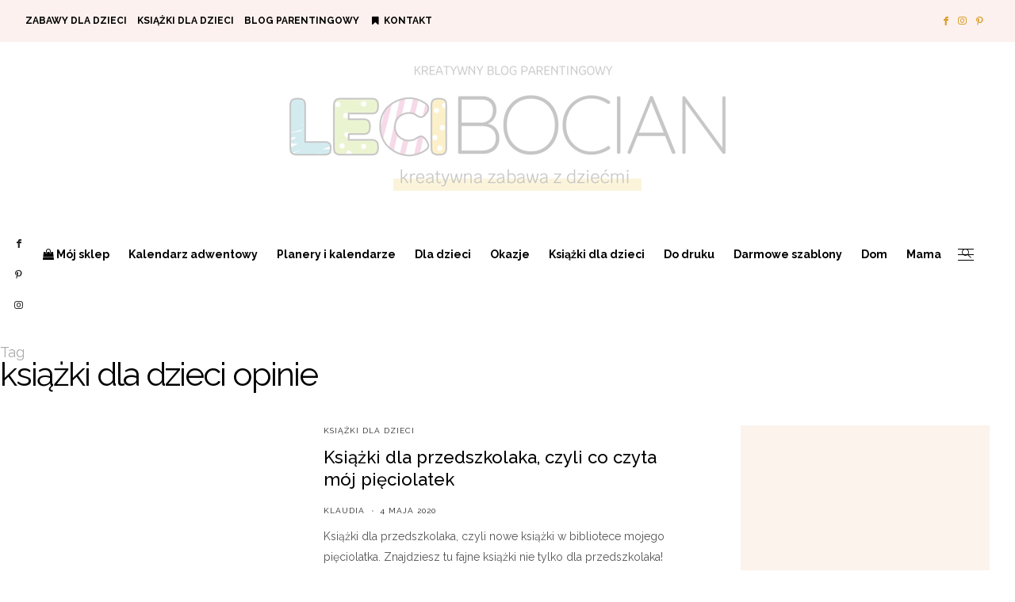

--- FILE ---
content_type: text/html; charset=UTF-8
request_url: https://lecibocian.pl/tag/ksiazki-dla-dzieci-opinie/
body_size: 27854
content:
<!DOCTYPE html>
<html lang="pl-PL">
<head>
	<meta charset="UTF-8" />
	<meta http-equiv="X-UA-Compatible" content="IE=edge">
    <meta name="viewport" content="width=device-width, initial-scale=1">
	<link rel="profile" href="http://gmpg.org/xfn/11" />
    <link rel="icon" type="image/x-icon" href="/img/favicon.png">
	<script type="text/javascript" data-cookieconsent="ignore">
	window.dataLayer = window.dataLayer || [];

	function gtag() {
		dataLayer.push(arguments);
	}

	gtag("consent", "default", {
		ad_personalization: "denied",
		ad_storage: "denied",
		ad_user_data: "denied",
		analytics_storage: "denied",
		functionality_storage: "denied",
		personalization_storage: "denied",
		security_storage: "granted",
		wait_for_update: 500,
	});
	gtag("set", "ads_data_redaction", true);
	</script>
<script type="text/javascript" data-cookieconsent="ignore">
		(function (w, d, s, l, i) {
		w[l] = w[l] || [];
		w[l].push({'gtm.start': new Date().getTime(), event: 'gtm.js'});
		var f = d.getElementsByTagName(s)[0], j = d.createElement(s), dl = l !== 'dataLayer' ? '&l=' + l : '';
		j.async = true;
		j.src = 'https://www.googletagmanager.com/gtm.js?id=' + i + dl;
		f.parentNode.insertBefore(j, f);
	})(
		window,
		document,
		'script',
		'dataLayer',
		'GTM-PG9JPLG'
	);
</script>
<script type="text/javascript"
		id="Cookiebot"
		src="https://consent.cookiebot.com/uc.js"
		data-implementation="wp"
		data-cbid="46ad935d-477b-4b70-b5f7-2e0aff87fc72"
						data-culture="PL"
				data-blockingmode="auto"
	></script>
<script type="text/javascript">
/* <![CDATA[ */
window.JetpackScriptData = {"site":{"icon":"","title":"lecibocian.pl","host":"unknown","is_wpcom_platform":false}};
/* ]]> */
</script>
<meta name='robots' content='index, follow, max-image-preview:large, max-snippet:-1, max-video-preview:-1' />
	<style>img:is([sizes="auto" i], [sizes^="auto," i]) { contain-intrinsic-size: 3000px 1500px }</style>
	<meta name="dlm-version" content="5.0.32">
<!-- Google Tag Manager for WordPress by gtm4wp.com -->
<script data-cfasync="false" data-pagespeed-no-defer>
	var gtm4wp_datalayer_name = "dataLayer";
	var dataLayer = dataLayer || [];

	const gtm4wp_scrollerscript_debugmode         = false;
	const gtm4wp_scrollerscript_callbacktime      = 100;
	const gtm4wp_scrollerscript_readerlocation    = 150;
	const gtm4wp_scrollerscript_contentelementid  = "content";
	const gtm4wp_scrollerscript_scannertime       = 60;
</script>
<!-- End Google Tag Manager for WordPress by gtm4wp.com -->
	<!-- This site is optimized with the Yoast SEO plugin v25.6 - https://yoast.com/wordpress/plugins/seo/ -->
	<title>książki dla dzieci opinie</title>
	<link rel="canonical" href="https://lecibocian.pl/tag/ksiazki-dla-dzieci-opinie/" />
	<link rel="next" href="https://lecibocian.pl/tag/ksiazki-dla-dzieci-opinie/page/2/" />
	<meta property="og:locale" content="pl_PL" />
	<meta property="og:type" content="article" />
	<meta property="og:title" content="książki dla dzieci opinie" />
	<meta property="og:url" content="https://lecibocian.pl/tag/ksiazki-dla-dzieci-opinie/" />
	<meta property="og:site_name" content="lecibocian.pl" />
	<meta property="og:image" content="https://lecibocian.pl/wp-content/uploads/2021/02/spiworek-dla-dziecka-do-spania-i-zabawy.jpg" />
	<meta property="og:image:width" content="1300" />
	<meta property="og:image:height" content="730" />
	<meta property="og:image:type" content="image/jpeg" />
	<script type="application/ld+json" class="yoast-schema-graph">{"@context":"https://schema.org","@graph":[{"@type":"CollectionPage","@id":"https://lecibocian.pl/tag/ksiazki-dla-dzieci-opinie/","url":"https://lecibocian.pl/tag/ksiazki-dla-dzieci-opinie/","name":"książki dla dzieci opinie","isPartOf":{"@id":"https://lecibocian.pl/#website"},"primaryImageOfPage":{"@id":"https://lecibocian.pl/tag/ksiazki-dla-dzieci-opinie/#primaryimage"},"image":{"@id":"https://lecibocian.pl/tag/ksiazki-dla-dzieci-opinie/#primaryimage"},"thumbnailUrl":"https://lecibocian.pl/wp-content/uploads/2020/05/ksiazki-dla-przedszkolaka.jpg","breadcrumb":{"@id":"https://lecibocian.pl/tag/ksiazki-dla-dzieci-opinie/#breadcrumb"},"inLanguage":"pl-PL"},{"@type":"ImageObject","inLanguage":"pl-PL","@id":"https://lecibocian.pl/tag/ksiazki-dla-dzieci-opinie/#primaryimage","url":"https://lecibocian.pl/wp-content/uploads/2020/05/ksiazki-dla-przedszkolaka.jpg","contentUrl":"https://lecibocian.pl/wp-content/uploads/2020/05/ksiazki-dla-przedszkolaka.jpg","width":1300,"height":730,"caption":"Książkowe dla przedszkolaka, czyli co czyta mój pięciolatek"},{"@type":"BreadcrumbList","@id":"https://lecibocian.pl/tag/ksiazki-dla-dzieci-opinie/#breadcrumb","itemListElement":[{"@type":"ListItem","position":1,"name":"Strona główna","item":"https://lecibocian.pl/"},{"@type":"ListItem","position":2,"name":"książki dla dzieci opinie"}]},{"@type":"WebSite","@id":"https://lecibocian.pl/#website","url":"https://lecibocian.pl/","name":"lecibocian.pl","description":"zabawy dla dzieci i karty pracy","publisher":{"@id":"https://lecibocian.pl/#/schema/person/5ecb82a958318f0ee4546741625cae24"},"potentialAction":[{"@type":"SearchAction","target":{"@type":"EntryPoint","urlTemplate":"https://lecibocian.pl/?s={search_term_string}"},"query-input":{"@type":"PropertyValueSpecification","valueRequired":true,"valueName":"search_term_string"}}],"inLanguage":"pl-PL"},{"@type":["Person","Organization"],"@id":"https://lecibocian.pl/#/schema/person/5ecb82a958318f0ee4546741625cae24","name":"Klaudia","image":{"@type":"ImageObject","inLanguage":"pl-PL","@id":"https://lecibocian.pl/#/schema/person/image/","url":"https://lecibocian.pl/wp-content/uploads/2023/08/klaudia-blog.png","contentUrl":"https://lecibocian.pl/wp-content/uploads/2023/08/klaudia-blog.png","width":300,"height":300,"caption":"Klaudia"},"logo":{"@id":"https://lecibocian.pl/#/schema/person/image/"},"description":"Jestem mamą dwójki chłopców. Uwielbiam rośliny - te w moim domu i w ogrodzie. Tworzę kreatywny blog parentingowy, na którym znajdziesz kreatywne karty pracy i planery do organizacj! Mam dla Ciebie pomysły na kreatywną zabawę z dziećmi, naukę przez zabawę, najlepsze książki dla dzieci i zabawki.","sameAs":["https://lecibocian.pl","https://www.facebook.com/lecibocian","https://www.instagram.com/lecibocianpl/"]}]}</script>
	<!-- / Yoast SEO plugin. -->


<link rel='dns-prefetch' href='//stats.wp.com' />
<link rel='dns-prefetch' href='//fonts.googleapis.com' />
<link rel='dns-prefetch' href='//v0.wordpress.com' />
<link rel='dns-prefetch' href='//widgets.wp.com' />
<link rel='dns-prefetch' href='//s0.wp.com' />
<link rel='dns-prefetch' href='//0.gravatar.com' />
<link rel='dns-prefetch' href='//1.gravatar.com' />
<link rel='dns-prefetch' href='//2.gravatar.com' />
<link rel='preconnect' href='https://fonts.gstatic.com' crossorigin />
<link rel="alternate" type="application/rss+xml" title="lecibocian.pl &raquo; Kanał z wpisami" href="https://lecibocian.pl/feed/" />
<link rel="alternate" type="application/rss+xml" title="lecibocian.pl &raquo; Kanał z komentarzami" href="https://lecibocian.pl/comments/feed/" />
<link rel="alternate" type="application/rss+xml" title="lecibocian.pl &raquo; Kanał z wpisami otagowanymi jako książki dla dzieci opinie" href="https://lecibocian.pl/tag/ksiazki-dla-dzieci-opinie/feed/" />
<script type="text/javascript">
/* <![CDATA[ */
window._wpemojiSettings = {"baseUrl":"https:\/\/s.w.org\/images\/core\/emoji\/16.0.1\/72x72\/","ext":".png","svgUrl":"https:\/\/s.w.org\/images\/core\/emoji\/16.0.1\/svg\/","svgExt":".svg","source":{"concatemoji":"https:\/\/lecibocian.pl\/wp-includes\/js\/wp-emoji-release.min.js"}};
/*! This file is auto-generated */
!function(s,n){var o,i,e;function c(e){try{var t={supportTests:e,timestamp:(new Date).valueOf()};sessionStorage.setItem(o,JSON.stringify(t))}catch(e){}}function p(e,t,n){e.clearRect(0,0,e.canvas.width,e.canvas.height),e.fillText(t,0,0);var t=new Uint32Array(e.getImageData(0,0,e.canvas.width,e.canvas.height).data),a=(e.clearRect(0,0,e.canvas.width,e.canvas.height),e.fillText(n,0,0),new Uint32Array(e.getImageData(0,0,e.canvas.width,e.canvas.height).data));return t.every(function(e,t){return e===a[t]})}function u(e,t){e.clearRect(0,0,e.canvas.width,e.canvas.height),e.fillText(t,0,0);for(var n=e.getImageData(16,16,1,1),a=0;a<n.data.length;a++)if(0!==n.data[a])return!1;return!0}function f(e,t,n,a){switch(t){case"flag":return n(e,"\ud83c\udff3\ufe0f\u200d\u26a7\ufe0f","\ud83c\udff3\ufe0f\u200b\u26a7\ufe0f")?!1:!n(e,"\ud83c\udde8\ud83c\uddf6","\ud83c\udde8\u200b\ud83c\uddf6")&&!n(e,"\ud83c\udff4\udb40\udc67\udb40\udc62\udb40\udc65\udb40\udc6e\udb40\udc67\udb40\udc7f","\ud83c\udff4\u200b\udb40\udc67\u200b\udb40\udc62\u200b\udb40\udc65\u200b\udb40\udc6e\u200b\udb40\udc67\u200b\udb40\udc7f");case"emoji":return!a(e,"\ud83e\udedf")}return!1}function g(e,t,n,a){var r="undefined"!=typeof WorkerGlobalScope&&self instanceof WorkerGlobalScope?new OffscreenCanvas(300,150):s.createElement("canvas"),o=r.getContext("2d",{willReadFrequently:!0}),i=(o.textBaseline="top",o.font="600 32px Arial",{});return e.forEach(function(e){i[e]=t(o,e,n,a)}),i}function t(e){var t=s.createElement("script");t.src=e,t.defer=!0,s.head.appendChild(t)}"undefined"!=typeof Promise&&(o="wpEmojiSettingsSupports",i=["flag","emoji"],n.supports={everything:!0,everythingExceptFlag:!0},e=new Promise(function(e){s.addEventListener("DOMContentLoaded",e,{once:!0})}),new Promise(function(t){var n=function(){try{var e=JSON.parse(sessionStorage.getItem(o));if("object"==typeof e&&"number"==typeof e.timestamp&&(new Date).valueOf()<e.timestamp+604800&&"object"==typeof e.supportTests)return e.supportTests}catch(e){}return null}();if(!n){if("undefined"!=typeof Worker&&"undefined"!=typeof OffscreenCanvas&&"undefined"!=typeof URL&&URL.createObjectURL&&"undefined"!=typeof Blob)try{var e="postMessage("+g.toString()+"("+[JSON.stringify(i),f.toString(),p.toString(),u.toString()].join(",")+"));",a=new Blob([e],{type:"text/javascript"}),r=new Worker(URL.createObjectURL(a),{name:"wpTestEmojiSupports"});return void(r.onmessage=function(e){c(n=e.data),r.terminate(),t(n)})}catch(e){}c(n=g(i,f,p,u))}t(n)}).then(function(e){for(var t in e)n.supports[t]=e[t],n.supports.everything=n.supports.everything&&n.supports[t],"flag"!==t&&(n.supports.everythingExceptFlag=n.supports.everythingExceptFlag&&n.supports[t]);n.supports.everythingExceptFlag=n.supports.everythingExceptFlag&&!n.supports.flag,n.DOMReady=!1,n.readyCallback=function(){n.DOMReady=!0}}).then(function(){return e}).then(function(){var e;n.supports.everything||(n.readyCallback(),(e=n.source||{}).concatemoji?t(e.concatemoji):e.wpemoji&&e.twemoji&&(t(e.twemoji),t(e.wpemoji)))}))}((window,document),window._wpemojiSettings);
/* ]]> */
</script>
<style id='wp-emoji-styles-inline-css' type='text/css'>

	img.wp-smiley, img.emoji {
		display: inline !important;
		border: none !important;
		box-shadow: none !important;
		height: 1em !important;
		width: 1em !important;
		margin: 0 0.07em !important;
		vertical-align: -0.1em !important;
		background: none !important;
		padding: 0 !important;
	}
</style>
<link rel='stylesheet' id='wp-block-library-css' href='https://lecibocian.pl/wp-includes/css/dist/block-library/style.min.css' type='text/css' media='all' />
<style id='classic-theme-styles-inline-css' type='text/css'>
/*! This file is auto-generated */
.wp-block-button__link{color:#fff;background-color:#32373c;border-radius:9999px;box-shadow:none;text-decoration:none;padding:calc(.667em + 2px) calc(1.333em + 2px);font-size:1.125em}.wp-block-file__button{background:#32373c;color:#fff;text-decoration:none}
</style>
<link rel='stylesheet' id='mediaelement-css' href='https://lecibocian.pl/wp-includes/js/mediaelement/mediaelementplayer-legacy.min.css' type='text/css' media='all' />
<link rel='stylesheet' id='wp-mediaelement-css' href='https://lecibocian.pl/wp-includes/js/mediaelement/wp-mediaelement.min.css' type='text/css' media='all' />
<style id='jetpack-sharing-buttons-style-inline-css' type='text/css'>
.jetpack-sharing-buttons__services-list{display:flex;flex-direction:row;flex-wrap:wrap;gap:0;list-style-type:none;margin:5px;padding:0}.jetpack-sharing-buttons__services-list.has-small-icon-size{font-size:12px}.jetpack-sharing-buttons__services-list.has-normal-icon-size{font-size:16px}.jetpack-sharing-buttons__services-list.has-large-icon-size{font-size:24px}.jetpack-sharing-buttons__services-list.has-huge-icon-size{font-size:36px}@media print{.jetpack-sharing-buttons__services-list{display:none!important}}.editor-styles-wrapper .wp-block-jetpack-sharing-buttons{gap:0;padding-inline-start:0}ul.jetpack-sharing-buttons__services-list.has-background{padding:1.25em 2.375em}
</style>
<style id='global-styles-inline-css' type='text/css'>
:root{--wp--preset--aspect-ratio--square: 1;--wp--preset--aspect-ratio--4-3: 4/3;--wp--preset--aspect-ratio--3-4: 3/4;--wp--preset--aspect-ratio--3-2: 3/2;--wp--preset--aspect-ratio--2-3: 2/3;--wp--preset--aspect-ratio--16-9: 16/9;--wp--preset--aspect-ratio--9-16: 9/16;--wp--preset--color--black: #000000;--wp--preset--color--cyan-bluish-gray: #abb8c3;--wp--preset--color--white: #ffffff;--wp--preset--color--pale-pink: #f78da7;--wp--preset--color--vivid-red: #cf2e2e;--wp--preset--color--luminous-vivid-orange: #ff6900;--wp--preset--color--luminous-vivid-amber: #fcb900;--wp--preset--color--light-green-cyan: #7bdcb5;--wp--preset--color--vivid-green-cyan: #00d084;--wp--preset--color--pale-cyan-blue: #8ed1fc;--wp--preset--color--vivid-cyan-blue: #0693e3;--wp--preset--color--vivid-purple: #9b51e0;--wp--preset--gradient--vivid-cyan-blue-to-vivid-purple: linear-gradient(135deg,rgba(6,147,227,1) 0%,rgb(155,81,224) 100%);--wp--preset--gradient--light-green-cyan-to-vivid-green-cyan: linear-gradient(135deg,rgb(122,220,180) 0%,rgb(0,208,130) 100%);--wp--preset--gradient--luminous-vivid-amber-to-luminous-vivid-orange: linear-gradient(135deg,rgba(252,185,0,1) 0%,rgba(255,105,0,1) 100%);--wp--preset--gradient--luminous-vivid-orange-to-vivid-red: linear-gradient(135deg,rgba(255,105,0,1) 0%,rgb(207,46,46) 100%);--wp--preset--gradient--very-light-gray-to-cyan-bluish-gray: linear-gradient(135deg,rgb(238,238,238) 0%,rgb(169,184,195) 100%);--wp--preset--gradient--cool-to-warm-spectrum: linear-gradient(135deg,rgb(74,234,220) 0%,rgb(151,120,209) 20%,rgb(207,42,186) 40%,rgb(238,44,130) 60%,rgb(251,105,98) 80%,rgb(254,248,76) 100%);--wp--preset--gradient--blush-light-purple: linear-gradient(135deg,rgb(255,206,236) 0%,rgb(152,150,240) 100%);--wp--preset--gradient--blush-bordeaux: linear-gradient(135deg,rgb(254,205,165) 0%,rgb(254,45,45) 50%,rgb(107,0,62) 100%);--wp--preset--gradient--luminous-dusk: linear-gradient(135deg,rgb(255,203,112) 0%,rgb(199,81,192) 50%,rgb(65,88,208) 100%);--wp--preset--gradient--pale-ocean: linear-gradient(135deg,rgb(255,245,203) 0%,rgb(182,227,212) 50%,rgb(51,167,181) 100%);--wp--preset--gradient--electric-grass: linear-gradient(135deg,rgb(202,248,128) 0%,rgb(113,206,126) 100%);--wp--preset--gradient--midnight: linear-gradient(135deg,rgb(2,3,129) 0%,rgb(40,116,252) 100%);--wp--preset--font-size--small: 13px;--wp--preset--font-size--medium: 20px;--wp--preset--font-size--large: 36px;--wp--preset--font-size--x-large: 42px;--wp--preset--spacing--20: 0.44rem;--wp--preset--spacing--30: 0.67rem;--wp--preset--spacing--40: 1rem;--wp--preset--spacing--50: 1.5rem;--wp--preset--spacing--60: 2.25rem;--wp--preset--spacing--70: 3.38rem;--wp--preset--spacing--80: 5.06rem;--wp--preset--shadow--natural: 6px 6px 9px rgba(0, 0, 0, 0.2);--wp--preset--shadow--deep: 12px 12px 50px rgba(0, 0, 0, 0.4);--wp--preset--shadow--sharp: 6px 6px 0px rgba(0, 0, 0, 0.2);--wp--preset--shadow--outlined: 6px 6px 0px -3px rgba(255, 255, 255, 1), 6px 6px rgba(0, 0, 0, 1);--wp--preset--shadow--crisp: 6px 6px 0px rgba(0, 0, 0, 1);}:where(.is-layout-flex){gap: 0.5em;}:where(.is-layout-grid){gap: 0.5em;}body .is-layout-flex{display: flex;}.is-layout-flex{flex-wrap: wrap;align-items: center;}.is-layout-flex > :is(*, div){margin: 0;}body .is-layout-grid{display: grid;}.is-layout-grid > :is(*, div){margin: 0;}:where(.wp-block-columns.is-layout-flex){gap: 2em;}:where(.wp-block-columns.is-layout-grid){gap: 2em;}:where(.wp-block-post-template.is-layout-flex){gap: 1.25em;}:where(.wp-block-post-template.is-layout-grid){gap: 1.25em;}.has-black-color{color: var(--wp--preset--color--black) !important;}.has-cyan-bluish-gray-color{color: var(--wp--preset--color--cyan-bluish-gray) !important;}.has-white-color{color: var(--wp--preset--color--white) !important;}.has-pale-pink-color{color: var(--wp--preset--color--pale-pink) !important;}.has-vivid-red-color{color: var(--wp--preset--color--vivid-red) !important;}.has-luminous-vivid-orange-color{color: var(--wp--preset--color--luminous-vivid-orange) !important;}.has-luminous-vivid-amber-color{color: var(--wp--preset--color--luminous-vivid-amber) !important;}.has-light-green-cyan-color{color: var(--wp--preset--color--light-green-cyan) !important;}.has-vivid-green-cyan-color{color: var(--wp--preset--color--vivid-green-cyan) !important;}.has-pale-cyan-blue-color{color: var(--wp--preset--color--pale-cyan-blue) !important;}.has-vivid-cyan-blue-color{color: var(--wp--preset--color--vivid-cyan-blue) !important;}.has-vivid-purple-color{color: var(--wp--preset--color--vivid-purple) !important;}.has-black-background-color{background-color: var(--wp--preset--color--black) !important;}.has-cyan-bluish-gray-background-color{background-color: var(--wp--preset--color--cyan-bluish-gray) !important;}.has-white-background-color{background-color: var(--wp--preset--color--white) !important;}.has-pale-pink-background-color{background-color: var(--wp--preset--color--pale-pink) !important;}.has-vivid-red-background-color{background-color: var(--wp--preset--color--vivid-red) !important;}.has-luminous-vivid-orange-background-color{background-color: var(--wp--preset--color--luminous-vivid-orange) !important;}.has-luminous-vivid-amber-background-color{background-color: var(--wp--preset--color--luminous-vivid-amber) !important;}.has-light-green-cyan-background-color{background-color: var(--wp--preset--color--light-green-cyan) !important;}.has-vivid-green-cyan-background-color{background-color: var(--wp--preset--color--vivid-green-cyan) !important;}.has-pale-cyan-blue-background-color{background-color: var(--wp--preset--color--pale-cyan-blue) !important;}.has-vivid-cyan-blue-background-color{background-color: var(--wp--preset--color--vivid-cyan-blue) !important;}.has-vivid-purple-background-color{background-color: var(--wp--preset--color--vivid-purple) !important;}.has-black-border-color{border-color: var(--wp--preset--color--black) !important;}.has-cyan-bluish-gray-border-color{border-color: var(--wp--preset--color--cyan-bluish-gray) !important;}.has-white-border-color{border-color: var(--wp--preset--color--white) !important;}.has-pale-pink-border-color{border-color: var(--wp--preset--color--pale-pink) !important;}.has-vivid-red-border-color{border-color: var(--wp--preset--color--vivid-red) !important;}.has-luminous-vivid-orange-border-color{border-color: var(--wp--preset--color--luminous-vivid-orange) !important;}.has-luminous-vivid-amber-border-color{border-color: var(--wp--preset--color--luminous-vivid-amber) !important;}.has-light-green-cyan-border-color{border-color: var(--wp--preset--color--light-green-cyan) !important;}.has-vivid-green-cyan-border-color{border-color: var(--wp--preset--color--vivid-green-cyan) !important;}.has-pale-cyan-blue-border-color{border-color: var(--wp--preset--color--pale-cyan-blue) !important;}.has-vivid-cyan-blue-border-color{border-color: var(--wp--preset--color--vivid-cyan-blue) !important;}.has-vivid-purple-border-color{border-color: var(--wp--preset--color--vivid-purple) !important;}.has-vivid-cyan-blue-to-vivid-purple-gradient-background{background: var(--wp--preset--gradient--vivid-cyan-blue-to-vivid-purple) !important;}.has-light-green-cyan-to-vivid-green-cyan-gradient-background{background: var(--wp--preset--gradient--light-green-cyan-to-vivid-green-cyan) !important;}.has-luminous-vivid-amber-to-luminous-vivid-orange-gradient-background{background: var(--wp--preset--gradient--luminous-vivid-amber-to-luminous-vivid-orange) !important;}.has-luminous-vivid-orange-to-vivid-red-gradient-background{background: var(--wp--preset--gradient--luminous-vivid-orange-to-vivid-red) !important;}.has-very-light-gray-to-cyan-bluish-gray-gradient-background{background: var(--wp--preset--gradient--very-light-gray-to-cyan-bluish-gray) !important;}.has-cool-to-warm-spectrum-gradient-background{background: var(--wp--preset--gradient--cool-to-warm-spectrum) !important;}.has-blush-light-purple-gradient-background{background: var(--wp--preset--gradient--blush-light-purple) !important;}.has-blush-bordeaux-gradient-background{background: var(--wp--preset--gradient--blush-bordeaux) !important;}.has-luminous-dusk-gradient-background{background: var(--wp--preset--gradient--luminous-dusk) !important;}.has-pale-ocean-gradient-background{background: var(--wp--preset--gradient--pale-ocean) !important;}.has-electric-grass-gradient-background{background: var(--wp--preset--gradient--electric-grass) !important;}.has-midnight-gradient-background{background: var(--wp--preset--gradient--midnight) !important;}.has-small-font-size{font-size: var(--wp--preset--font-size--small) !important;}.has-medium-font-size{font-size: var(--wp--preset--font-size--medium) !important;}.has-large-font-size{font-size: var(--wp--preset--font-size--large) !important;}.has-x-large-font-size{font-size: var(--wp--preset--font-size--x-large) !important;}
:where(.wp-block-post-template.is-layout-flex){gap: 1.25em;}:where(.wp-block-post-template.is-layout-grid){gap: 1.25em;}
:where(.wp-block-columns.is-layout-flex){gap: 2em;}:where(.wp-block-columns.is-layout-grid){gap: 2em;}
:root :where(.wp-block-pullquote){font-size: 1.5em;line-height: 1.6;}
</style>
<link rel='stylesheet' id='bootstrap-css' href='https://lecibocian.pl/wp-content/themes/buzzblogpro/bootstrap/bootstrap.min.css' type='text/css' media='all' />
<link rel='stylesheet' id='buzzblogpro-style-css' href='https://lecibocian.pl/wp-content/themes/buzzblogpro/style.css' type='text/css' media='all' />
<style id='buzzblogpro-style-inline-css' type='text/css'>
@media (min-width: 1200px) {.container,.page .title-section, .single .content-holder .single-title-section{max-width: 1280px;}.fullwidth-widget .form-inline {max-width: 1280px;}.single .content-holder .single-title-section{width: 1280px;}}.owl-slide .cover-wrapper.slide-sub-item-large {border-right-width: 32px;}.owl-slide .cover-wrapper.slide-sub-item-small.middle {border-bottom-width: 16px;}.owl-slide .cover-wrapper.slide-sub-item-small.last {border-top-width: 16px;}@media(min-width:992px){.owl-slide .cover-wrapper.slide-sub-item-large {height: 600px;}.owl-slide .cover-wrapper.slide-sub-item-small {height: 300px;}}@media only screen and (min-width:768px) and (max-width:991px) {.owl-slide .cover-wrapper.slide-sub-item-large {height: 400px;}.owl-slide .cover-wrapper.slide-sub-item-small {height: 200px;}}@media(max-width:767px){.owl-slide .cover-wrapper.slide-sub-item-large {height: 300px;}.owl-slide .cover-wrapper.slide-sub-item-small {height: 150px;}}.primary-menu .has-mega-sub-menu .mega-sub-menu {min-height:346px;}.logo img {width:550px;}.split-menu .header .logo {max-width:550px;}.navbar-fixed-top .logo img {width:px;}.split-menu .header .navbar-fixed-top .logo {max-width:px;}.footer-logo .logo img {width:279px;}#primary {border-top-color:#F2F2F2}#primary {border-bottom-color:#EEEEEE}#primary {border-top-width:0px;}#primary {border-bottom-width:0px;}.single .single-header .meta-space-top, .single .single-header .meta-space-top a { text-align:!important;}.bigletter:before { font-family:"Raleway";}.lowestfooter {border-top-color:transparent}.header-overlay {background:rgba(255,255,255,0.84)}.parallax-image:before {background:rgba(0,0,0,0.22)}.primary-menu ul li:not(.buzzblogpro-widget-menu) > ul {top:-1px}.owl-slide .cover-wrapper.slide-sub-item-large {border-right-color: transparent;}.owl-slide .cover-wrapper.slide-sub-item-small.middle {border-bottom-color: transparent;}.owl-slide .cover-wrapper.slide-sub-item-small.last {border-top-color: transparent;}.top-slideshow .cover:before {background: } .top-slideshow .cover:before{opacity: ;}body { background-color:#ffffff;}.style1.widget .widget-content, .style7.widget .widget-content, .style12, .style12.widget .widget-content {
    background: #f0dcba;
}
.style1.widget .widget-content a {font-size:12px;}

a.pinterest-share-icon {border-radius: 50%;}
a.pinterest-share-icon:not(.pinimage):hover {
    background: #fa777c
}
.top-panel22 {
    background-color: #ffffff;
}
article h2 {padding:10px 0;margin-bottom:30px;}
article a {font-weight:bold;}
.page h2 {padding:10px 0;margin-bottom:30px;}
.social-me a {font-size:24px;color:#d79400;text-transform:uppercase;padding:0 5px;}
.download-box {margin: 0 auto;}
.download-count {display:none;}
.download-box h2 {text-align:center;}
.md, .klaudia {text-align:center;}
.hs_aboutme_text  .readmore-button a {font-size:12px;font-weight:bold;padding-bottom:0px !important;line-height:24px;text-transform:uppercase;}
.klaudia {font-family: "Playfair Display";font-size:24px;padding-top:0px;margin-top:0;}	
.comment-notes {display:none;}
.row grid-item-0 {border-bottom:0px;}
@media only screen and (max-width: 600px) {
    .wp-block-image img {margin-bottom:15px;}
    #ez-toc-container {display:none;}
}
.before_blog_title {font-weight:bold;border-bottom: 1px solid #ddd;}
h4.subtitle {background:#fff !important;font-weight:bold !important;border-bottom: 1px solid #ddd !important;color:#000 !important;padding-bottom:10px;text-align:left!important;}
a.cover-link {font-size:12px !important;}
.post-list-inner h6 a {font-size:18px !important;font-weight:bold;text-transform:none;}
.readmore-button {margin:0;margin-top:-20px;padding:0px;}
.owl-slide {font-size:12px !important;}
.owl-slide a {font-size:12px !important;;}
.ez-toc-title {font-family: Oswald;font-size: 18px;
font-style: normal;text-transform:uppercase;text-align:center;padding-top:15px;}
#ez-toc-container {background: #fcf1ee;padding:10px;width:50%;}
#ez-toc-container ul {list-style-type:none;}
.widget_top-posts ul a {font-size:14px;}
.widget_top-posts ul li {padding:10px 0;margin:0;line-height:18px;}
.download-box-content h1 {font-size:18px;}
.download-button {background:#fca43a !important;font-size:14px !important;border: none !important;}
.download-button small {display:none !important;}
.category-filter {display:none;}
.pobierz-pliki {text-align: center; background: #fcf1ee;}.post_category:after, .hs_aboutme_text span, .slide-category span, .widget-content h4.subtitle span, .nav-tabs > li.active > a, .nav-tabs > li.active > a:hover, .nav-tabs > li.active > a:focus, .title-section span, .heading-entrance span {border-top-color:#fab898}.mailchimp-alert, .consent-check input[type="checkbox"]:checked + label::before {background:#fab898}.error404-holder_num, .twitter-list i, .hercules-likes:hover:before, .hercules-likes.active:before {color:#fab898}.icon-menu .icon-menu-count, .audioplayer-bar-played, .audioplayer-volume-adjust div div, #back-top a:hover span, .owl-carousel .owl-dots .owl-dot.active span, .owl-carousel .owl-dots .owl-dot:hover span, .link-image a .link-wrapper, .widget_calendar tbody a, .text-highlight, div.jp-play-bar, div.jp-volume-bar-value, .progress .bar, .buzzblogpro-cart .badge, .mobile-shopping-cart .badge, .share-buttons .heart span {background:#fab898}.hs_recent_popular_tab_widget_content .tab_title.selected a, .search-option-tab li:hover a,.search-option-tab li.active a {border-bottom: 1px solid #fab898}.consent-check input[type="checkbox"]:checked + label::before, .consent-check label::before {border: 1px solid #fab898}.primary-menu ul li:not(.buzzblogpro-widget-menu):hover > a, .primary-menu .has-mega-column:not(.widget-in-menu) > .sub-menu a:hover, .primary-menu .has-mega-column > .sub-menu > .columns-sub-item > a:hover { color:#d79400}.primary-menu ul li.current-menu-item:not(.buzzblogpro-widget-menu) > a, .primary-menu .has-mega-column:not(.widget-in-menu) > .sub-menu .current-menu-item > a { color:#d79400}.menu-mobile ul li.current-menu-item > a, .menu-mobile ul li.current-menu-ancestor > a { color:#f0a2ac}.primary-menu > li > a:hover, .primary-menu > li.current-menu-item > a, .primary-menu > li.current-menu-ancestor > a, .primary-menu li:hover > a, .primary-menu .mega-menu-posts .post a:hover { color:#d79400}.primary-menu > li.current-menu-item > a, .primary-menu > li.current-menu-ancestor > a { color:#d79400}.primary-menu > li > a {background:transparent;}.primary-menu > li > a:hover, .primary-menu > li.current-menu-item > a, .primary-menu > li.current-menu-ancestor > a, .primary-menu li:hover > a { background:transparent;}.primary-menu > li.current-menu-item > a, .primary-menu > li.current-menu-ancestor > a { background:transparent;}.widget-in-menu .grid .grid-item .post-header h2 a, .widget-in-menu .grid .grid-item h2.post-title, .widget-in-menu .post-grid-block h2.grid-post-title a, .widget-in-menu .post-grid-block h2.grid-post-title { color:#000000}.animated-border-effect .primary-menu > li > a:before {background: transparent;}.primary-menu ul li:not(.buzzblogpro-widget-menu) a, .primary-menu .has-mega-sub-menu .mega-sub-menu ul, .primary-menu .has-mega-column > .sub-menu > .columns-sub-item > a, #cart-wrap {border-color:#EEEEEE}#top-menu ul {background:rgba(255,255,255,1)}#top-menu ul a, #top-menu .current_page_item ul a, #top-menu ul .current_page_item a, #top-menu .current-menu-item ul a, #top-menu ul .current-menu-item a, #top-menu li:hover > ul a {border-color:#E0E0E0}.top-border {background:#FCF1EE}.modern-layout .meta-space-top a, .modern-layout .meta-space-top, .modern-layout .post_category a, .modern-layout .meta-space-top, .parallax-image .category-box span, .parallax-image .category-filter a, .parallax-image .cat-des, .parallax-image .title-section h2, .modern-layout .title-section h2, .modern-layout h2.post-subtitle {color:#ffffff}.modern-layout h1.post-title, .parallax-image .title-section h1 {color:#ffffff}.ribbon-featured {color:#ffffff}.ribbon-featured {background:#f06b64}.viewpost-button a.button, a.btn, a.slideshow-btn, .ribbon-featured, input[type="submit"], input[type="button"], a.comment-reply-link { border-radius: 35px!important;}.category-filter ul li.current-cat a, .category-filter ul li.current-cat-ancestor a { color: #ffffff}#cart-wrap .but-cart, .sidebar .social__list a, .footer .social__list a, .footer .social__list_both a, .sidebar .social__list_both a, .footer .instagram-footer .readmore-button a, a.btn, a.comment-reply-link, input[type="submit"], input[type="button"], .category-filter ul li a, .woocommerce #review_form #respond .form-submit input, .woocommerce .widget_price_filter .price_slider_amount .button, .woocommerce div.product form.cart .button, .woocommerce #respond input#submit, .woocommerce #respond input#submit.alt, .woocommerce a.button, .woocommerce a.button.alt, .woocommerce button.button.alt, .woocommerce input.button.alt, .woocommerce button.button, .woocommerce input.button { border-color: #f06b64}#cart-wrap .but-cart:hover, .footer .instagram-footer .readmore-button a:hover, a.comment-reply-link:hover, input[type="submit"]:hover, input[type="button"]:hover, .btn-default.active, .btn-default.focus, .btn-default:active, .btn-default:focus, .btn-default:hover, .open > .dropdown-toggle.btn-default, .category-filter ul li.current-cat a, .category-filter ul li.current-cat-ancestor a, .category-filter ul li a:hover, .woocommerce #review_form #respond .form-submit input:hover, .woocommerce .widget_price_filter .price_slider_amount .button:hover, .woocommerce div.product form.cart .button:hover, .woocommerce #respond input#submit:hover, .woocommerce #respond input#submit.alt, .woocommerce a.button:hover, .woocommerce a.button.alt:hover, .woocommerce button.button.alt:hover, .woocommerce input.button.alt:hover, .woocommerce button.button:hover, .woocommerce input.button:hover { border-color: #f06b64}#cart-wrap .but-cart, .footer .instagram-footer .readmore-button a, a.btn, a.comment-reply-link, input[type="submit"], input[type="button"], .category-filter ul li a, .woocommerce #review_form #respond .form-submit input, .woocommerce .widget_price_filter .price_slider_amount .button, .woocommerce div.product form.cart .button, .woocommerce #respond input#submit, .woocommerce #respond input#submit.alt, .woocommerce a.button, .woocommerce a.button.alt, .woocommerce button.button.alt, .woocommerce input.button.alt, .woocommerce button.button, .woocommerce input.button { background: #fca43a}#cart-wrap .but-cart:hover, .footer .instagram-footer .readmore-button a:hover, a.comment-reply-link:hover, input[type="submit"]:hover, input[type="button"]:hover, .btn-default.active, .btn-default.focus, .btn-default:active, .btn-default:focus, .btn-default:hover, .open > .dropdown-toggle.btn-default, .category-filter ul li.current-cat a,.category-filter ul li.current-cat-ancestor a, .category-filter ul li a:hover, .woocommerce #review_form #respond .form-submit input:hover, .woocommerce .widget_price_filter .price_slider_amount .button:hover, .woocommerce div.product form.cart .button:hover, .woocommerce #respond input#submit:hover, .woocommerce #respond input#submit.alt, .woocommerce a.button:hover, .woocommerce a.button.alt:hover, .woocommerce button.button.alt:hover, .woocommerce input.button.alt:hover, .woocommerce button.button:hover, .woocommerce input.button:hover { background: #f09425}.viewpost-button a.button { border-color: #f06b64}.viewpost-button a.button:hover { border-color: #f06b64}.viewpost-button a.button { background: #ffa037}.viewpost-button a.button:hover { background: #f06b64}a.slideshow-btn { border-color: #f0a2ac}a.slideshow-btn:hover { border-color: #fa777c}a.slideshow-btn { background: #f0a2ac}a.slideshow-btn:hover { background: #fa777c}.page-numbers li a { border-color: #cccccc}.page-numbers .current { color: #ffffff}.page-numbers .current { border-color: #fca439}.page-numbers .current { background: #fba63b}.page-numbers li a:hover { border-color: #fca439}.page-numbers li a { background: #ffffff}.page-numbers li a:hover { background: #fba63b}.icon-menu a { line-height: 20px;}.icon-menu a { color: #000000;}.nav-icon4 span, .nav-icon4 span:before, .nav-icon4 span:after { background-color: #000000;}.side-icons .nav-icon4 span:before, .side-icons .nav-icon4 span:after { background-color: #FFFFFF;}
</style>
<link rel='stylesheet' id='jetpack_likes-css' href='https://lecibocian.pl/wp-content/plugins/jetpack/modules/likes/style.css' type='text/css' media='all' />
<link rel="preload" as="style" href="https://fonts.googleapis.com/css?family=Raleway:100,200,300,400,500,600,700,800,900,100italic,200italic,300italic,400italic,500italic,600italic,700italic,800italic,900italic%7CHeebo:400%7CQuicksand:500,700%7CPlayfair%20Display:400,500,600,700,800,900,400italic,500italic,600italic,700italic,800italic,900italic%7CPrata:400&#038;subset=latin&#038;display=swap" /><link rel="stylesheet" href="https://fonts.googleapis.com/css?family=Raleway:100,200,300,400,500,600,700,800,900,100italic,200italic,300italic,400italic,500italic,600italic,700italic,800italic,900italic%7CHeebo:400%7CQuicksand:500,700%7CPlayfair%20Display:400,500,600,700,800,900,400italic,500italic,600italic,700italic,800italic,900italic%7CPrata:400&#038;subset=latin&#038;display=swap" media="print" onload="this.media='all'"><noscript><link rel="stylesheet" href="https://fonts.googleapis.com/css?family=Raleway:100,200,300,400,500,600,700,800,900,100italic,200italic,300italic,400italic,500italic,600italic,700italic,800italic,900italic%7CHeebo:400%7CQuicksand:500,700%7CPlayfair%20Display:400,500,600,700,800,900,400italic,500italic,600italic,700italic,800italic,900italic%7CPrata:400&#038;subset=latin&#038;display=swap" /></noscript><script type="text/javascript" src="https://lecibocian.pl/wp-includes/js/jquery/jquery.min.js" id="jquery-core-js"></script>
<script type="text/javascript" src="https://lecibocian.pl/wp-includes/js/jquery/jquery-migrate.min.js" id="jquery-migrate-js"></script>
<script type="text/javascript" src="https://lecibocian.pl/wp-content/plugins/duracelltomi-google-tag-manager/dist/js/analytics-talk-content-tracking.js" id="gtm4wp-scroll-tracking-js"></script>
<link rel="https://api.w.org/" href="https://lecibocian.pl/wp-json/" /><link rel="alternate" title="JSON" type="application/json" href="https://lecibocian.pl/wp-json/wp/v2/tags/788" /><link rel="EditURI" type="application/rsd+xml" title="RSD" href="https://lecibocian.pl/xmlrpc.php?rsd" />
<meta name="generator" content="WordPress 6.8.2" />
<script async src="https://pagead2.googlesyndication.com/pagead/js/adsbygoogle.js?client=ca-pub-3808020484285585" crossorigin="anonymous"></script><meta name="generator" content="Redux 4.5.7" />	<style>img#wpstats{display:none}</style>
		
<!-- Google Tag Manager for WordPress by gtm4wp.com -->
<!-- GTM Container placement set to automatic -->
<script data-cfasync="false" data-pagespeed-no-defer>
	var dataLayer_content = {"pageTitle":"książki dla dzieci opinie","pagePostType":"post","pagePostType2":"tag-post"};
	dataLayer.push( dataLayer_content );
</script>
<script data-cfasync="false" data-pagespeed-no-defer>
(function(w,d,s,l,i){w[l]=w[l]||[];w[l].push({'gtm.start':
new Date().getTime(),event:'gtm.js'});var f=d.getElementsByTagName(s)[0],
j=d.createElement(s),dl=l!='dataLayer'?'&l='+l:'';j.async=true;j.src=
'//www.googletagmanager.com/gtm.js?id='+i+dl;f.parentNode.insertBefore(j,f);
})(window,document,'script','dataLayer','GTM-PG9JPLG');
</script>
<!-- End Google Tag Manager for WordPress by gtm4wp.com -->			<link rel="preload" href="https://lecibocian.pl/wp-content/plugins/wordpress-popup/assets/hustle-ui/fonts/hustle-icons-font.woff2" as="font" type="font/woff2" crossorigin>
		<!-- Analytics by WP Statistics - https://wp-statistics.com -->
<style id="hustle-module-42-0-styles" class="hustle-module-styles hustle-module-styles-42">.hustle-ui.module_id_42 .hustle-popup-content {max-width: 800px;} .hustle-ui.module_id_42  {padding-right: 30px;padding-left: 30px;}.hustle-ui.module_id_42  .hustle-popup-content .hustle-info,.hustle-ui.module_id_42  .hustle-popup-content .hustle-optin {padding-top: 30px;padding-bottom: 30px;}@media screen and (min-width: 783px) {.hustle-ui:not(.hustle-size--small).module_id_42  {padding-right: 30px;padding-left: 30px;}.hustle-ui:not(.hustle-size--small).module_id_42  .hustle-popup-content .hustle-info,.hustle-ui:not(.hustle-size--small).module_id_42  .hustle-popup-content .hustle-optin {padding-top: 30px;padding-bottom: 30px;}} .hustle-ui.module_id_42 .hustle-layout {margin: 0px 0px 0px 0px;padding: 0px 0px 0px 0px;border-width: 0px 0px 0px 0px;border-style: solid;border-color: rgba(0,0,0,0);border-radius: 0px 0px 0px 0px;overflow: hidden;background-color: rgb(255,255,255);-moz-box-shadow: 0px 0px 0px 0px rgba(0,0,0,0);-webkit-box-shadow: 0px 0px 0px 0px rgba(0,0,0,0);box-shadow: 0px 0px 0px 0px rgba(0,0,0,0);}@media screen and (min-width: 783px) {.hustle-ui:not(.hustle-size--small).module_id_42 .hustle-layout {margin: 0px 0px 0px 0px;padding: 0px 0px 0px 0px;border-width: 0px 0px 0px 0px;border-style: solid;border-radius: 0px 0px 0px 0px;-moz-box-shadow: 0px 0px 0px 0px rgba(0,0,0,0);-webkit-box-shadow: 0px 0px 0px 0px rgba(0,0,0,0);box-shadow: 0px 0px 0px 0px rgba(0,0,0,0);}} .hustle-ui.module_id_42 .hustle-layout .hustle-layout-content {padding: 40px 40px 40px 40px;border-width: 0px 0px 0px 0px;border-style: solid;border-radius: 0px 0px 0px 0px;border-color: rgba(0,0,0,0);background-color: rgba(0,0,0,0);-moz-box-shadow: 0px 0px 0px 0px rgba(0,0,0,0);-webkit-box-shadow: 0px 0px 0px 0px rgba(0,0,0,0);box-shadow: 0px 0px 0px 0px rgba(0,0,0,0);}.hustle-ui.module_id_42 .hustle-main-wrapper {position: relative;padding:32px 0 0;}@media screen and (min-width: 783px) {.hustle-ui:not(.hustle-size--small).module_id_42 .hustle-layout .hustle-layout-content {padding: 96px 50px 96px 50px;border-width: 0px 0px 0px 0px;border-style: solid;border-radius: 0px 0px 0px 0px;-moz-box-shadow: 0px 0px 0px 0px rgba(0,0,0,0);-webkit-box-shadow: 0px 0px 0px 0px rgba(0,0,0,0);box-shadow: 0px 0px 0px 0px rgba(0,0,0,0);}}@media screen and (min-width: 783px) {.hustle-ui:not(.hustle-size--small).module_id_42 .hustle-main-wrapper {padding:32px 0 0;}}.hustle-ui.module_id_42 .hustle-layout .hustle-image {background-color: #f1faee;}.hustle-ui.module_id_42 .hustle-layout .hustle-image {height: 275px;overflow: hidden;}@media screen and (min-width: 783px) {.hustle-ui:not(.hustle-size--small).module_id_42 .hustle-layout .hustle-image {max-width: 50%;height: auto;min-height: 0;-webkit-box-flex: 0;-ms-flex: 0 0 50%;flex: 0 0 50%;}}.hustle-ui.module_id_42 .hustle-layout .hustle-image img {width: 100%;max-width: unset;height: 100%;display: block;position: absolute;object-fit: cover;-ms-interpolation-mode: bicubic;}@media all and (-ms-high-contrast: none), (-ms-high-contrast: active) {.hustle-ui.module_id_42 .hustle-layout .hustle-image img {width: auto;max-width: unset;height: auto;max-height: unset;}}@media screen and (min-width: 783px) {.hustle-ui:not(.hustle-size--small).module_id_42 .hustle-layout .hustle-image img {width: 100%;max-width: unset;height: 100%;display: block;position: absolute;object-fit: cover;-ms-interpolation-mode: bicubic;}}@media all and (min-width: 783px) and (-ms-high-contrast: none), (-ms-high-contrast: active) {.hustle-ui:not(.hustle-size--small).module_id_42 .hustle-layout .hustle-image img {width: auto;max-width: unset;height: auto;max-height: unset;}}.hustle-ui.module_id_42 .hustle-layout .hustle-image img {object-position: center -75px;-o-object-position: center -75px;}@media all and (-ms-high-contrast: none), (-ms-high-contrast: active) {.hustle-ui.module_id_42 .hustle-layout .hustle-image img {left: 50%;}}@media all and (-ms-high-contrast: none), (-ms-high-contrast: active) {.hustle-ui.module_id_42 .hustle-layout .hustle-image img {transform: translateX(-50%);-ms-transform: translateX(-50%);-webkit-transform: translateX(-50%);}}@media all and (-ms-high-contrast: none), (-ms-high-contrast: active) {.hustle-ui.module_id_42 .hustle-layout .hustle-image img {top: -75px;}}@media screen and (min-width: 783px) {.hustle-ui:not(.hustle-size--small).module_id_42 .hustle-layout .hustle-image img {object-position: center center;-o-object-position: center center;}}@media all and (min-width: 783px) and (-ms-high-contrast: none), (-ms-high-contrast: active) {.hustle-ui:not(.hustle-size--small).module_id_42 .hustle-layout .hustle-image img {left: 50%;right: auto;}}@media all and (min-width: 783px) and (-ms-high-contrast: none), (-ms-high-contrast: active) {.hustle-ui:not(.hustle-size--small).module_id_42 .hustle-layout .hustle-image img {transform: translate(-50%,-50%);-ms-transform: translate(-50%,-50%);-webkit-transform: translate(-50%,-50%);}}@media all and (min-width: 783px) and (-ms-high-contrast: none), (-ms-high-contrast: active) {.hustle-ui:not(.hustle-size--small).module_id_42 .hustle-layout .hustle-image img {top: 50%;bottom: auto;}}@media all and (min-width: 783px) and (-ms-high-contrast: none), (-ms-high-contrast: active) {.hustle-ui:not(.hustle-size--small).module_id_42 .hustle-layout .hustle-image img {transform: translate(-50%,-50%);-ms-transform: translate(-50%,-50%);-webkit-transform: translate(-50%,-50%);}}  .hustle-ui.module_id_42 .hustle-layout .hustle-content {margin: 0px 0px 0px 0px;padding: 40px 40px 40px 40px;border-width: 0px 0px 0px 0px;border-style: solid;border-radius: 0px 0px 0px 0px;border-color: rgba(0,0,0,0);background-color: rgba(0,0,0,0);-moz-box-shadow: 0px 0px 0px 0px rgba(0,0,0,0);-webkit-box-shadow: 0px 0px 0px 0px rgba(0,0,0,0);box-shadow: 0px 0px 0px 0px rgba(0,0,0,0);}.hustle-ui.module_id_42 .hustle-layout .hustle-content .hustle-content-wrap {padding: 40px 0 40px 0;}@media screen and (min-width: 783px) {.hustle-ui:not(.hustle-size--small).module_id_42 .hustle-layout .hustle-content {margin: 0px 0px 0px 0px;padding: 65px 50px 65px 50px;border-width: 0px 0px 0px 0px;border-style: solid;border-radius: 0px 0px 0px 0px;-moz-box-shadow: 0px 0px 0px 0px rgba(0,0,0,0);-webkit-box-shadow: 0px 0px 0px 0px rgba(0,0,0,0);box-shadow: 0px 0px 0px 0px rgba(0,0,0,0);}.hustle-ui:not(.hustle-size--small).module_id_42 .hustle-layout .hustle-content .hustle-content-wrap {padding: 65px 0 65px 0;}} .hustle-ui.module_id_42 .hustle-layout .hustle-title {display: block;margin: 0px 0px 10px 0px;padding: 0px 0px 0px 0px;border-width: 0px 0px 0px 0px;border-style: solid;border-color: rgba(0,0,0,0);border-radius: 0px 0px 0px 0px;background-color: rgba(0,0,0,0);box-shadow: 0px 0px 0px 0px rgba(0,0,0,0);-moz-box-shadow: 0px 0px 0px 0px rgba(0,0,0,0);-webkit-box-shadow: 0px 0px 0px 0px rgba(0,0,0,0);color: #1d3557;font: 500 14px/16px Roboto;font-style: normal;letter-spacing: 1.5px;text-transform: uppercase;text-decoration: none;text-align: left;}@media screen and (min-width: 783px) {.hustle-ui:not(.hustle-size--small).module_id_42 .hustle-layout .hustle-title {margin: 0px 0px 10px 0px;padding: 0px 0px 0px 0px;border-width: 0px 0px 0px 0px;border-style: solid;border-radius: 0px 0px 0px 0px;box-shadow: 0px 0px 0px 0px rgba(0,0,0,0);-moz-box-shadow: 0px 0px 0px 0px rgba(0,0,0,0);-webkit-box-shadow: 0px 0px 0px 0px rgba(0,0,0,0);font: 500 14px/16px Roboto;font-style: normal;letter-spacing: 1.5px;text-transform: uppercase;text-decoration: none;text-align: left;}} .hustle-ui.module_id_42 .hustle-layout .hustle-subtitle {display: block;margin: 0px 0px 0px 0px;padding: 0px 0px 0px 0px;border-width: 0px 0px 0px 0px;border-style: solid;border-color: rgba(0,0,0,0);border-radius: 0px 0px 0px 0px;background-color: rgba(0,0,0,0);box-shadow: 0px 0px 0px 0px rgba(0,0,0,0);-moz-box-shadow: 0px 0px 0px 0px rgba(0,0,0,0);-webkit-box-shadow: 0px 0px 0px 0px rgba(0,0,0,0);color: #1d3557;font: 700 36px/46px Rubik;font-style: normal;letter-spacing: 0px;text-transform: none;text-decoration: none;text-align: left;}@media screen and (min-width: 783px) {.hustle-ui:not(.hustle-size--small).module_id_42 .hustle-layout .hustle-subtitle {margin: 0px 0px 0px 0px;padding: 0px 0px 0px 0px;border-width: 0px 0px 0px 0px;border-style: solid;border-radius: 0px 0px 0px 0px;box-shadow: 0px 0px 0px 0px rgba(0,0,0,0);-moz-box-shadow: 0px 0px 0px 0px rgba(0,0,0,0);-webkit-box-shadow: 0px 0px 0px 0px rgba(0,0,0,0);font: 700 36px/46px Rubik;font-style: normal;letter-spacing: 0px;text-transform: none;text-decoration: none;text-align: left;}} .hustle-ui.module_id_42 .hustle-layout .hustle-group-content {margin: 20px 0px 0px 0px;padding: 0px 0px 0px 0px;border-color: rgba(0,0,0,0);border-width: 0px 0px 0px 0px;border-style: solid;color: #546073;}.hustle-ui.module_id_42 .hustle-layout .hustle-group-content b,.hustle-ui.module_id_42 .hustle-layout .hustle-group-content strong {font-weight: bold;}.hustle-ui.module_id_42 .hustle-layout .hustle-group-content a,.hustle-ui.module_id_42 .hustle-layout .hustle-group-content a:visited {color: #38C5B5;}.hustle-ui.module_id_42 .hustle-layout .hustle-group-content a:hover {color: #2DA194;}.hustle-ui.module_id_42 .hustle-layout .hustle-group-content a:focus,.hustle-ui.module_id_42 .hustle-layout .hustle-group-content a:active {color: #2DA194;}@media screen and (min-width: 783px) {.hustle-ui:not(.hustle-size--small).module_id_42 .hustle-layout .hustle-group-content {margin: 20px 0px 0px 0px;padding: 0px 0px 0px 0px;border-width: 0px 0px 0px 0px;border-style: solid;}}.hustle-ui.module_id_42 .hustle-layout .hustle-group-content {color: #546073;font-size: 16px;line-height: 26px;font-family: Roboto;}@media screen and (min-width: 783px) {.hustle-ui:not(.hustle-size--small).module_id_42 .hustle-layout .hustle-group-content {font-size: 16px;line-height: 26px;}}.hustle-ui.module_id_42 .hustle-layout .hustle-group-content p:not([class*="forminator-"]) {margin: 0 0 10px;color: #546073;font: normal 16px/26px Roboto;font-style: normal;letter-spacing: -0.25px;text-transform: none;text-decoration: none;}.hustle-ui.module_id_42 .hustle-layout .hustle-group-content p:not([class*="forminator-"]):last-child {margin-bottom: 0;}@media screen and (min-width: 783px) {.hustle-ui:not(.hustle-size--small).module_id_42 .hustle-layout .hustle-group-content p:not([class*="forminator-"]) {margin: 0 0 10px;font: normal 16px/26px Roboto;font-style: normal;letter-spacing: -0.25px;text-transform: none;text-decoration: none;}.hustle-ui:not(.hustle-size--small).module_id_42 .hustle-layout .hustle-group-content p:not([class*="forminator-"]):last-child {margin-bottom: 0;}}.hustle-ui.module_id_42 .hustle-layout .hustle-group-content h1:not([class*="forminator-"]) {margin: 0 0 10px;color: #546073;font: 700 28px/1.4em Roboto;font-style: normal;letter-spacing: 0px;text-transform: none;text-decoration: none;}.hustle-ui.module_id_42 .hustle-layout .hustle-group-content h1:not([class*="forminator-"]):last-child {margin-bottom: 0;}@media screen and (min-width: 783px) {.hustle-ui:not(.hustle-size--small).module_id_42 .hustle-layout .hustle-group-content h1:not([class*="forminator-"]) {margin: 0 0 10px;font: 700 28px/1.4em Roboto;font-style: normal;letter-spacing: 0px;text-transform: none;text-decoration: none;}.hustle-ui:not(.hustle-size--small).module_id_42 .hustle-layout .hustle-group-content h1:not([class*="forminator-"]):last-child {margin-bottom: 0;}}.hustle-ui.module_id_42 .hustle-layout .hustle-group-content h2:not([class*="forminator-"]) {margin: 0 0 10px;color: #546073;font: 700 22px/1.4em Roboto;font-style: normal;letter-spacing: 0px;text-transform: none;text-decoration: none;}.hustle-ui.module_id_42 .hustle-layout .hustle-group-content h2:not([class*="forminator-"]):last-child {margin-bottom: 0;}@media screen and (min-width: 783px) {.hustle-ui:not(.hustle-size--small).module_id_42 .hustle-layout .hustle-group-content h2:not([class*="forminator-"]) {margin: 0 0 10px;font: 700 22px/1.4em Roboto;font-style: normal;letter-spacing: 0px;text-transform: none;text-decoration: none;}.hustle-ui:not(.hustle-size--small).module_id_42 .hustle-layout .hustle-group-content h2:not([class*="forminator-"]):last-child {margin-bottom: 0;}}.hustle-ui.module_id_42 .hustle-layout .hustle-group-content h3:not([class*="forminator-"]) {margin: 0 0 10px;color: #546073;font: 700 18px/1.4em Roboto;font-style: normal;letter-spacing: 0px;text-transform: none;text-decoration: none;}.hustle-ui.module_id_42 .hustle-layout .hustle-group-content h3:not([class*="forminator-"]):last-child {margin-bottom: 0;}@media screen and (min-width: 783px) {.hustle-ui:not(.hustle-size--small).module_id_42 .hustle-layout .hustle-group-content h3:not([class*="forminator-"]) {margin: 0 0 10px;font: 700 18px/1.4em Roboto;font-style: normal;letter-spacing: 0px;text-transform: none;text-decoration: none;}.hustle-ui:not(.hustle-size--small).module_id_42 .hustle-layout .hustle-group-content h3:not([class*="forminator-"]):last-child {margin-bottom: 0;}}.hustle-ui.module_id_42 .hustle-layout .hustle-group-content h4:not([class*="forminator-"]) {margin: 0 0 10px;color: #546073;font: 700 16px/1.4em Roboto;font-style: normal;letter-spacing: 0px;text-transform: none;text-decoration: none;}.hustle-ui.module_id_42 .hustle-layout .hustle-group-content h4:not([class*="forminator-"]):last-child {margin-bottom: 0;}@media screen and (min-width: 783px) {.hustle-ui:not(.hustle-size--small).module_id_42 .hustle-layout .hustle-group-content h4:not([class*="forminator-"]) {margin: 0 0 10px;font: 700 16px/1.4em Roboto;font-style: normal;letter-spacing: 0px;text-transform: none;text-decoration: none;}.hustle-ui:not(.hustle-size--small).module_id_42 .hustle-layout .hustle-group-content h4:not([class*="forminator-"]):last-child {margin-bottom: 0;}}.hustle-ui.module_id_42 .hustle-layout .hustle-group-content h5:not([class*="forminator-"]) {margin: 0 0 10px;color: #546073;font: 700 14px/1.4em Roboto;font-style: normal;letter-spacing: 0px;text-transform: none;text-decoration: none;}.hustle-ui.module_id_42 .hustle-layout .hustle-group-content h5:not([class*="forminator-"]):last-child {margin-bottom: 0;}@media screen and (min-width: 783px) {.hustle-ui:not(.hustle-size--small).module_id_42 .hustle-layout .hustle-group-content h5:not([class*="forminator-"]) {margin: 0 0 10px;font: 700 14px/1.4em Roboto;font-style: normal;letter-spacing: 0px;text-transform: none;text-decoration: none;}.hustle-ui:not(.hustle-size--small).module_id_42 .hustle-layout .hustle-group-content h5:not([class*="forminator-"]):last-child {margin-bottom: 0;}}.hustle-ui.module_id_42 .hustle-layout .hustle-group-content h6:not([class*="forminator-"]) {margin: 0 0 10px;color: #546073;font: 700 12px/1.4em Roboto;font-style: normal;letter-spacing: 0px;text-transform: uppercase;text-decoration: none;}.hustle-ui.module_id_42 .hustle-layout .hustle-group-content h6:not([class*="forminator-"]):last-child {margin-bottom: 0;}@media screen and (min-width: 783px) {.hustle-ui:not(.hustle-size--small).module_id_42 .hustle-layout .hustle-group-content h6:not([class*="forminator-"]) {margin: 0 0 10px;font: 700 12px/1.4em Roboto;font-style: normal;letter-spacing: 0px;text-transform: uppercase;text-decoration: none;}.hustle-ui:not(.hustle-size--small).module_id_42 .hustle-layout .hustle-group-content h6:not([class*="forminator-"]):last-child {margin-bottom: 0;}}.hustle-ui.module_id_42 .hustle-layout .hustle-group-content ol:not([class*="forminator-"]),.hustle-ui.module_id_42 .hustle-layout .hustle-group-content ul:not([class*="forminator-"]) {margin: 0 0 10px;}.hustle-ui.module_id_42 .hustle-layout .hustle-group-content ol:not([class*="forminator-"]):last-child,.hustle-ui.module_id_42 .hustle-layout .hustle-group-content ul:not([class*="forminator-"]):last-child {margin-bottom: 0;}.hustle-ui.module_id_42 .hustle-layout .hustle-group-content li:not([class*="forminator-"]) {margin: 0 0 5px;color: #546073;font: 400 14px/1.45em Roboto;font-style: normal;letter-spacing: 0px;text-transform: none;text-decoration: none;}.hustle-ui.module_id_42 .hustle-layout .hustle-group-content li:not([class*="forminator-"]):last-child {margin-bottom: 0;}.hustle-ui.module_id_42 .hustle-layout .hustle-group-content ol:not([class*="forminator-"]) li:before {color: #ADB5B7}.hustle-ui.module_id_42 .hustle-layout .hustle-group-content ul:not([class*="forminator-"]) li:before {background-color: #ADB5B7}@media screen and (min-width: 783px) {.hustle-ui.module_id_42 .hustle-layout .hustle-group-content ol:not([class*="forminator-"]),.hustle-ui.module_id_42 .hustle-layout .hustle-group-content ul:not([class*="forminator-"]) {margin: 0 0 20px;}.hustle-ui.module_id_42 .hustle-layout .hustle-group-content ol:not([class*="forminator-"]):last-child,.hustle-ui.module_id_42 .hustle-layout .hustle-group-content ul:not([class*="forminator-"]):last-child {margin: 0;}}@media screen and (min-width: 783px) {.hustle-ui:not(.hustle-size--small).module_id_42 .hustle-layout .hustle-group-content li:not([class*="forminator-"]) {margin: 0 0 5px;font: 400 14px/1.45em Roboto;font-style: normal;letter-spacing: 0px;text-transform: none;text-decoration: none;}.hustle-ui:not(.hustle-size--small).module_id_42 .hustle-layout .hustle-group-content li:not([class*="forminator-"]):last-child {margin-bottom: 0;}}.hustle-ui.module_id_42 .hustle-layout .hustle-group-content blockquote {margin-right: 0;margin-left: 0;} .hustle-ui.module_id_42 .hustle-layout .hustle-cta-container {margin: 20px 0px 0px 0px;padding: 0px 0px 0px 0px;border-color: rgba(0,0,0,0);border-width: 0px 0px 0px 0px;border-style: solid;}@media screen and (min-width: 783px) {.hustle-ui:not(.hustle-size--small).module_id_42 .hustle-layout .hustle-cta-container {margin: 20px 0px 0px 0px;padding: 0px 0px 0px 0px;border-width: 0px 0px 0px 0px;border-style: solid;}} .hustle-ui.module_id_42 .hustle-layout a.hustle-button-cta {margin: 0;padding: 9px 9px 9px 9px;border-width: 2px 2px 2px 2px;border-style: solid;border-color: #e63946;border-radius: 0px 0px 0px 0px;background-color: #e63946;-moz-box-shadow: 0px 0px 0px 0px rgba(0,0,0,0);-webkit-box-shadow: 0px 0px 0px 0px rgba(0,0,0,0);box-shadow: 0px 0px 0px 0px rgba(0,0,0,0);color: #FFFFFF;font: 700 14px/22px Roboto;font-style: normal;letter-spacing: 0.5px;text-transform: uppercase;text-decoration: none;text-align: center;}.hustle-ui.module_id_42 .hustle-layout a.hustle-button-cta:hover {border-color: #e63946;background-color: #e63946;color: #FFFFFF;}.hustle-ui.module_id_42 .hustle-layout a.hustle-button-cta:focus {border-color: #e63946;background-color: #e63946;color: #FFFFFF;}@media screen and (min-width: 783px) {.hustle-ui:not(.hustle-size--small).module_id_42 .hustle-layout a.hustle-button-cta {padding: 9px 45px 9px 45px;border-width: 2px 2px 2px 2px;border-style: solid;border-radius: 0px 0px 0px 0px;box-shadow: 0px 0px 0px 0px rgba(0,0,0,0);-moz-box-shadow: 0px 0px 0px 0px rgba(0,0,0,0);-webkit-box-shadow: 0px 0px 0px 0px rgba(0,0,0,0);font: 700 14px/22px Roboto;font-style: normal;letter-spacing: 0.5px;text-transform: uppercase;text-decoration: none;text-align: center;}} .hustle-ui.module_id_42 .hustle-layout .hustle-cta-container {display: flex;flex-direction: column;}.hustle-ui.module_id_42 .hustle-layout .hustle-cta-container .hustle-button-cta {width: 100%;display: block;}@media screen and (min-width: 783px) {.hustle-ui:not(.hustle-size--small).module_id_42 .hustle-layout .hustle-cta-container {justify-content: left;display: flex;flex-direction: unset;}.hustle-ui:not(.hustle-size--small).module_id_42 .hustle-layout .hustle-cta-container .hustle-button-cta {width: auto;display: inline-block;}} .hustle-ui.module_id_42 .hustle-nsa-link {margin: 15px 0px 0px 0px;text-align: center;}.hustle-ui.module_id_42 .hustle-nsa-link {font-size: 14px;line-height: 22px;font-family: Roboto;letter-spacing: -0.22px;}.hustle-ui.module_id_42 .hustle-nsa-link a,.hustle-ui.module_id_42 .hustle-nsa-link a:visited {color: #e1e1e1;font-weight: normal;font-style: normal;text-transform: none;text-decoration: none;}.hustle-ui.module_id_42 .hustle-nsa-link a:hover {color: #e1e1e1;}.hustle-ui.module_id_42 .hustle-nsa-link a:focus,.hustle-ui.module_id_42 .hustle-nsa-link a:active {color: #e1e1e1;}@media screen and (min-width: 783px) {.hustle-ui:not(.hustle-size--small).module_id_42 .hustle-nsa-link {margin: 15px 0px 0px 0px;text-align: center;}.hustle-ui:not(.hustle-size--small).module_id_42 .hustle-nsa-link {font-size: 14px;line-height: 22px;letter-spacing: -0.22px;}.hustle-ui:not(.hustle-size--small).module_id_42 .hustle-nsa-link a {font-weight: normal;font-style: normal;text-transform: none;text-decoration: none;}}button.hustle-button-close .hustle-icon-close:before {font-size: inherit;}.hustle-ui.module_id_42 button.hustle-button-close {color: #ffffff;background: transparent;border-radius: 0;position: absolute;z-index: 1;display: block;width: 32px;height: 32px;right: 0;left: auto;top: 0;bottom: auto;transform: unset;}.hustle-ui.module_id_42 button.hustle-button-close .hustle-icon-close {font-size: 12px;}.hustle-ui.module_id_42 button.hustle-button-close:hover {color: #ffffff;}.hustle-ui.module_id_42 button.hustle-button-close:focus {color: #ffffff;}@media screen and (min-width: 783px) {.hustle-ui:not(.hustle-size--small).module_id_42 button.hustle-button-close .hustle-icon-close {font-size: 12px;}.hustle-ui:not(.hustle-size--small).module_id_42 button.hustle-button-close {background: transparent;border-radius: 0;display: block;width: 32px;height: 32px;right: 0;left: auto;top: 0;bottom: auto;transform: unset;}}.hustle-ui.module_id_42 .hustle-popup-mask {background-color: rgba(0,0,0,0.75);} .hustle-ui.module_id_42 .hustle-layout .hustle-group-content blockquote {border-left-color: #38C5B5;}</style><style id="buzzblogpro_options-dynamic-css" title="dynamic-css" class="redux-options-output">.main-holder,.buzzblogpro-cookie-banner-wrap,.mfp-wrap,.social_label,.sidepanel{font-family:Raleway;line-height:36px;letter-spacing:0px;font-weight:400;font-style:normal;color:#262626;font-size:18px;}h1{font-family:Raleway;line-height:38px;letter-spacing:0px;font-weight:400;font-style:normal;color:#000000;font-size:36px;}h2{font-family:Raleway;line-height:34px;letter-spacing:0px;font-weight:700;font-style:normal;color:#000000;font-size:24px;}h3{font-family:Raleway;line-height:36px;letter-spacing:0px;font-weight:700;font-style:normal;color:#000000;font-size:12px;}h4{font-family:Raleway;line-height:30px;letter-spacing:0px;font-weight:400;font-style:normal;color:#000000;font-size:14px;}h5{font-family:Raleway;line-height:20px;letter-spacing:0px;font-weight:400;font-style:normal;color:#000000;font-size:12px;}h6{font-family:Raleway;line-height:22px;letter-spacing:0px;font-weight:400;font-style:normal;color:#000000;font-size:14px;}.headerstyler{background-color:#ffffff;background-repeat:repeat-x;background-attachment:scroll;background-position:center top;background-size:inherit;}#top-menu a{letter-spacing:0px;font-weight:700;font-style:normal;font-size:12px;}#top-menu a{color:#000000;}#top-menu a:hover{color:#da9d27;}#top-menu a:active{color:#da9d27;}#top-menu ul a,#top-menu .current_page_item ul a,#top-menu ul .current_page_item a,#top-menu .current-menu-item ul a,#top-menu ul .current-menu-item a,#top-menu li:hover > ul a,.before_the_blog_content .hs_recent_popular_tab_widget_content .tab_title.selected a{color:#da9d27;}#top-menu ul a:hover,#top-menu .current_page_item ul a:hover,#top-menu ul .current_page_item a:hover,#top-menu .current-menu-item ul a:hover,#top-menu ul .current-menu-item a:hover,#top-menu li:hover > ul a:hover,.before_the_blog_content .hs_recent_popular_tab_widget_content .tab_title.selected a:hover{color:#c6c6c6;}#top-menu ul a:active,#top-menu .current_page_item ul a:active,#top-menu ul .current_page_item a:active,#top-menu .current-menu-item ul a:active,#top-menu ul .current-menu-item a:active,#top-menu li:hover > ul a:active,.before_the_blog_content .hs_recent_popular_tab_widget_content .tab_title.selected a:active{color:#c6c6c6;}.top-widget-left a,.top-widget-right a,.top-left a,.top-right a{color:#da9d27;}.top-widget-left a:hover,.top-widget-right a:hover,.top-left a:hover,.top-right a:hover{color:#da9d27;}.top-border{border-bottom:0px solid #f0e0dc;}.top-full,.top-left,.top-right,.top-full .widget_search input[type="text"],.top-left .widget_search input[type="text"],.top-left .widget_search input[type="text"],.mobile-top-panel{font-family:Raleway;letter-spacing:0px;font-weight:500;font-style:normal;color:#000000;font-size:12px;}.top-container-full .top-left,.top-container-full .top-right,.top-container-full .top-left .widget_search input[type="text"],.top-container-full .top-right .widget_search input[type="text"],.top-container-full .top-left a,.top-container-full .top-right a{font-family:Heebo;letter-spacing:0px;font-weight:400;font-style:normal;color:#dddddd;font-size:12px;}a{color:#000000;}a:hover{color:#77b3ba;}.single .post_content .isopad a:not(.pinimage):not(.pinterest-share-icon):not(.hs-icon):not(.nolightbox):not(.opengallery-link),.page .post-inner a:not(.btn):not(.pinimage):not(.pinterest-share-icon):not(.hs-icon):not(.nolightbox):not(.opengallery-link):not(.button):not(.post-title-link):not(.post-title):not(.instagram-follow-btn),.underlined_links a:not(.pinimage):not(.pinterest-share-icon):not(.opengallery-link){color:#de703b;}.single .post_content .isopad a:not(.pinimage):not(.pinterest-share-icon):not(.hs-icon):not(.nolightbox):not(.opengallery-link):hover,.page .post-inner a:not(.btn):not(.pinimage):not(.pinterest-share-icon):not(.hs-icon):not(.nolightbox):not(.opengallery-link):not(.button):not(.post-title-link):not(.post-title):not(.instagram-follow-btn):hover,.underlined_links a:not(.pinimage):not(.pinterest-share-icon):not(.opengallery-link):hover{color:#fab898;}a.body-link:after,span.body-link a:after,.underlined_links a:not(.pinimage):not(.pinterest-share-icon):not(.hs-icon):after{background:#fab898;}.underlined_links a:not(.pinimage):not(.pinterest-share-icon):not(.hs-icon):hover,.single .post_content .isopad .underlined_links a:not(.pinimage):not(.pinterest-share-icon):not(.hs-icon):hover,.single .post_content .isopad a.body-link:not(.pinimage):not(.pinterest-share-icon):hover,.page .post-inner a.body-link:not(.btn):hover,.page .post-inner .underlined_links a:not(.btn):hover{color:#ffffff;}input[type="button"],input[type="reset"],input[type="submit"],a.btn,a.slideshow-btn{font-family:Raleway;line-height:17px;letter-spacing:0px;font-weight:400;font-style:normal;font-size:12px;}#cart-wrap .but-cart,.woocommerce #respond input#submit.alt,.woocommerce a.button.alt,.woocommerce button.button.alt,.woocommerce input.button.alt,.footer .instagram-footer .readmore-button a,a.btn,a.comment-reply-link,input[type="submit"],input[type="button"],.category-filter ul li a,.woocommerce #review_form #respond .form-submit input,.woocommerce .widget_price_filter .price_slider_amount .button,.woocommerce div.product form.cart .button,.woocommerce #respond input#submit,.woocommerce a.button,.woocommerce button.button,.woocommerce input.button{color:#ffffff;}#cart-wrap .but-cart:hover,.woocommerce #respond input#submit.alt:hover,.woocommerce a.button.alt:hover,.woocommerce button.button.alt:hover,.woocommerce input.button.alt:hover,.footer .instagram-footer .readmore-button a:hover,a.btn:hover,a.comment-reply-link:hover,input[type="submit"]:hover,input[type="button"]:hover,.category-filter ul li a:hover,.woocommerce #review_form #respond .form-submit input:hover,.woocommerce .widget_price_filter .price_slider_amount .button:hover,.woocommerce div.product form.cart .button:hover,.woocommerce #respond input#submit:hover,.woocommerce a.button:hover,.woocommerce button.button:hover,.woocommerce input.button:hover{color:#ffffff;}#cart-wrap .but-cart,.woocommerce #respond input#submit.alt,.woocommerce a.button.alt,.woocommerce button.button.alt,.woocommerce input.button.alt,.footer .instagram-footer .readmore-button a,a.btn,a.comment-reply-link,input[type="submit"],input[type="button"],.category-filter ul li a,.woocommerce #review_form #respond .form-submit input,.woocommerce .widget_price_filter .price_slider_amount .button,.woocommerce div.product form.cart .button,.woocommerce #respond input#submit,.woocommerce a.button,.woocommerce button.button,.woocommerce input.button{border-top:0px solid ;border-bottom:0px solid ;border-left:0px solid ;border-right:0px solid ;}.home .logo{margin-top:40px;margin-bottom:0px;}body:not(.home) .logo{margin-top:30px;margin-bottom:0px;}.footer .logo{margin-top:40px;margin-bottom:40px;}.logo_tagline{font-family:Quicksand;line-height:10px;letter-spacing:6px;font-weight:500;font-style:normal;color:#000000;font-size:10px;}.primary-menu .mega-menu-posts .post-date,.primary-menu .widget-in-menu .meta-space-top,.primary-menu .widget-in-menu .meta-space-top a{color:#BBBBBB;}.megamenu-post-header{padding-top:0px;padding-right:0px;padding-bottom:0px;padding-left:0px;}.primary-menu > li > a,.mobile-top-panel a{font-family:Raleway;line-height:20px;letter-spacing:0px;font-weight:700;font-style:normal;color:#000000;font-size:14px;}.primary-menu a,.icon-menu a{padding-top:70px;padding-right:12px;padding-bottom:70px;padding-left:12px;}.primary-menu > li > a,.icon-menu a{margin-right:0px;margin-left:0px;}.primary-menu li ul li:not(.buzzblogpro-widget-menu) a,.primary-menu .has-mega-column:not(.widget-in-menu) > .sub-menu a,.primary-menu .mega-menu-posts .post a:not(.reviewscore),.buzzblogpro-widget-menu .form-control{font-family:Quicksand;line-height:20px;letter-spacing:0px;font-weight:700;font-style:normal;color:#000000;font-size:12px;}.primary-menu .has-mega-column > .sub-menu > .columns-sub-item > a,.primary-menu .buzzblogpro-mc-form h4{line-height:20px;letter-spacing:0px;font-weight:700;font-style:normal;color:#222222;font-size:16px;}.mobile-top-panel a:hover{color:#d79400;}.mobile-top-panel a:active{color:#d79400;}.primary-menu .sub-menu,.primary-menu .has-mega-sub-menu .mega-sub-menu,.primary-menu .has-mega-column > .sub-menu,#cart-wrap{background:#ffffff;}.primary-menu > li > ul,.primary-menu ul li:not(.buzzblogpro-widget-menu) > ul{padding-top:0px;padding-right:0px;padding-bottom:0px;padding-left:0px;}.primary-menu ul a,.navbar-fixed-top .primary-menu ul a{padding-top:18px;padding-right:28px;padding-bottom:18px;padding-left:28px;}.primary-menu .has-mega-column > .sub-menu,.primary-menu .has-mega-sub-menu .mega-sub-menu,.primary-menu > li > ul,.primary-menu ul li:not(.buzzblogpro-widget-menu) > ul,#cart-wrap{border-top:1px solid #f7f3f0;border-bottom:0px solid #f7f3f0;border-left:0px solid #f7f3f0;border-right:0px solid #f7f3f0;}.primary-menu li:not(.widget-in-menu) ul li a,.primary-menu .has-mega-column:not(.widget-in-menu) > .sub-menu a{background:#ffffff;}.primary-menu ul li:hover > a,.primary-menu .has-mega-column:not(.widget-in-menu) > .sub-menu a:hover{background:#ffffff;}.primary-menu ul li.current-menu-item > a,.primary-menu .has-mega-column > .sub-menu .current-menu-item > a{background:#ffffff;}.navbar-fixed .sticky-wrapper,.navbar-fixed .sticky-nav,.navbar-fixed .shadow-menu{background:#ffffff;}.st-menu{background-color:#e5bac6;background-repeat:no-repeat;background-attachment:scroll;background-position:center top;background-size:cover;}.st-menu:before{background:#e5bac6;}.menu-mobile ul li a,ul li.has-subnav .accordion-btn{font-family:"Playfair Display";line-height:26px;letter-spacing:0px;font-weight:400;font-style:normal;color:#ffffff;font-size:18px;}.menu-mobile ul li a,ul li.has-subnav .accordion-btn{color:#ffffff;}.menu-mobile ul li a:hover,ul li.has-subnav .accordion-btn:hover{color:#f0a2ac;}.menu-mobile ul li a:active,ul li.has-subnav .accordion-btn:active{color:#f0a2ac;}.menu-mobile ul ul li{border-top:1px solid #f0a2ac;}h1.post-title{font-family:Raleway;line-height:62px;letter-spacing:0px;font-weight:500;font-style:normal;color:#000000;font-size:48px;}.post-header h2 a,h2.post-title{font-family:Raleway;line-height:38px;letter-spacing:-1px;font-weight:400;font-style:normal;color:#000000;font-size:36px;}.excerpt p,.excerpt{font-family:Raleway;line-height:26px;letter-spacing:0px;font-weight:400;font-style:normal;color:#545454;font-size:14px;}.meta-space-top,.meta-space-top a{font-family:Raleway;line-height:14px;letter-spacing:1px;font-weight:400;font-style:normal;color:#222222;font-size:10px;}blockquote,blockquote p,.excerpt blockquote p{font-family:Raleway;line-height:30px;letter-spacing:0px;font-weight:normal;font-style:normal;color:#424242;font-size:27px;}.post-header h2 a:hover{color:#fca43a;}body:not(.single) .post__holder{padding-top:10px;padding-right:0px;padding-bottom:0px;padding-left:0px;}.single .isopad,.related-posts,.author .post-author-box{padding-top:0px;padding-right:0px;padding-bottom:0px;padding-left:0px;}.post__holder .post-header{margin-top:60px;margin-right:25px;margin-bottom:60px;margin-left:25px;}body:not(.single) .post__holder,.single .post__holder .isopad,.related-posts,.post-author .post-author-box{background-color:#ffffff;}.page-numbers li a{color:#cccccc;}.page-numbers li a:hover{color:#ffffff;}.page-numbers li a:active{color:#ffffff;}.paglink a,.paging a h5{color:#ffffff;}.paglink a:hover,.paging a h5:hover{color:#fba63b;}.most-commented{background-color:#ffffff;background-repeat:no-repeat;background-attachment:fixed;background-position:center top;background-size:cover;}.related-posts h6 a{color:#000000;}.related-posts h6 a:hover{color:#999999;}.viewpost-button .button{font-family:Raleway;line-height:22px;letter-spacing:0px;font-weight:700;font-style:normal;font-size:12px;}.viewpost-button a.button{color:#ffffff;}.viewpost-button a.button:hover{color:#ffffff;}.viewpost-button a.button{border-top:0px solid ;border-bottom:0px solid ;border-left:0px solid ;border-right:0px solid ;}.viewpost-button a.button,.primary-menu li ul .buzzblogpro-widget-menu .viewpost-button a.button{padding-top:8px;padding-right:24px;padding-bottom:8px;padding-left:24px;}.ribbon-featured{border-top:0px solid #ffa037;border-bottom:0px solid #ffa037;border-left:0px solid #ffa037;border-right:0px solid #ffa037;}.grid .grid-item .post-header h2 a,.grid .grid-item  h2.post-title,.post-grid-block h2.grid-post-title a,.post-grid-block h2.grid-post-title{font-family:Raleway;line-height:28px;letter-spacing:0px;font-weight:600;font-style:normal;color:#222222;font-size:18px;}.grid .post-header h2 a:hover{color:#f09425;}.grid .grid-block article,.zoom-gallery .post-header{padding-top:50px;padding-right:10px;padding-bottom:0px;padding-left:10px;}.grid .grid-item,.zoom-gallery .grid-block{margin-bottom:30px;}.grid .grid-block{background-color:#ffffff;}.list-post h2.list-post-title a,.list-post h2.list-post-title{font-family:Raleway;line-height:28px;letter-spacing:0px;font-weight:500;font-style:normal;color:#000000;font-size:22px;}.list-post h2.list-post-title a:hover{color:#dddddd;}.list-post .block .post_content{padding-top:0px;padding-right:0px;padding-bottom:30px;padding-left:0px;}.list-post .block{margin-bottom:32px;}.list-post .list-post-container .post_content{background-color:#ffffff;}.zigazg h2.list-post-title a,.zigazg h2.list-post-title{font-family:Prata;line-height:36px;letter-spacing:0px;font-weight:400;font-style:normal;color:#222222;font-size:30px;}.zigazg h2.list-post-title a:hover{color:#444444;}.list-post .block .list_post_content.zigazg{padding-right:0px;padding-left:0px;}.zigazg .post-header{padding-right:0px;padding-left:0px;}.zigzag.list-post .block{margin-bottom:64px;}.title-section h1{font-family:Raleway;line-height:48px;letter-spacing:-2px;font-weight:400;font-style:normal;color:#000000;font-size:42px;}.title-section h2,h2.post-subtitle{font-family:Raleway;line-height:26px;letter-spacing:0px;font-weight:400;font-style:normal;color:#999999;font-size:14px;}.page:not(.page-template-page-archives) .isopad{padding-top:0px;padding-right:0px;padding-bottom:0px;padding-left:0px;}.page:not(.page-template-page-archives) .isopad{background-color:#ffffff;}.slideshow-inside .top-slideshow,.slideshow-bg{margin-top:0px;margin-bottom:0px;}.slideshow-inside .top-slideshow,.slideshow-bg{padding-top:0px;padding-bottom:0px;}a.slideshow-btn{color:#ffffff;}a.slideshow-btn:hover{color:#ffffff;}a.slideshow-btn{border-top:0px solid ;border-bottom:0px solid ;border-left:0px solid ;border-right:0px solid ;}a.slideshow-btn{padding-top:8px;padding-right:20px;padding-bottom:8px;padding-left:20px;}.top-slideshow .cover-content,.left-fullheight .text-container{background:rgba(0,0,0,0.7);}.carousel-wrap h2{font-family:Raleway;line-height:38px;font-weight:400;font-style:normal;color:#ffffff;font-size:24px;}.slideshow .meta-space-top,.slideshow .meta-space-top a,.slideshow .excerpt p{color:#ffffff;}.trending-posts h6.trending-title{font-family:Raleway;line-height:20px;letter-spacing:0px;font-weight:400;font-style:normal;color:#000000;font-size:18px;}.trending-posts{border-top:0px solid #eeeeee;border-bottom:0px solid #eeeeee;}.trending-posts{background-color:#ffffff;}.trending-posts{margin-top:32px;margin-bottom:32px;}.trending-posts{padding-top:30px;padding-right:0px;padding-bottom:30px;padding-left:0px;}.slideshow.promo .cover-wrapper::before{border-top:1px solid #ffffff;border-bottom:1px solid #ffffff;border-left:1px solid #ffffff;border-right:1px solid #ffffff;}.promo .cover:before{background:rgba(255,255,255,0.03);}.slideshow.promo{margin-top:52px;margin-bottom:32px;}article a.hs-icon,.author-social a.hs-icon,.list_post_content a.hs-icon{color:#000000;}article a.hs-icon:hover,.author-social a.hs-icon:hover,.list_post_content a.hs-icon:hover{color:#fa777c;}.bottom-meta{border-top:0px solid #eeeeee;border-bottom:1px solid #eeeeee;border-left:0px solid #eeeeee;border-right:0px solid #eeeeee;}.bottom-meta{margin-top:20px;margin-bottom:20px;}.bottom-meta{padding-top:20px;padding-bottom:25px;}.social-side-fixed a{color:#222222;}.social-side-fixed a:hover{color:#ffffff;}.social-side-fixed a{background:#ffffff;}.social-side-fixed a:hover{background:#fa777c;}h3.gall-title{font-family:"Playfair Display";line-height:26px;letter-spacing:0px;font-weight:400;font-style:normal;color:#222222;font-size:21px;}.gallery-meta-line,.gallery-meta-line h4{font-family:"Playfair Display";line-height:20px;letter-spacing:0px;font-weight:400;font-style:normal;color:#000000;font-size:16px;}.sidebar .widget .widget-content,.wpb_widgetised_column .widget{padding-top:0px;padding-right:0px;padding-bottom:30px;padding-left:0px;}.sidebar .widget,.wpb_widgetised_column .widget{border-top:0px none #cccccc;border-bottom:0px none #cccccc;border-left:0px none #cccccc;border-right:0px none #cccccc;}.widget-content h4.subtitle,.widget-content h4.subtitle a,.sidebar .instagram_footer_heading h4 span{font-family:Raleway;line-height:24px;letter-spacing:0px;font-weight:600;font-style:normal;color:#ffffff;font-size:14px;}.widget-content h4.subtitle{margin-top:0px;margin-bottom:26px;}.widget-content h4.subtitle{padding-top:12px;padding-right:0px;padding-bottom:12px;padding-left:0px;}.widget-content h4.subtitle{border-top:1px none #dddddd;border-bottom:1px none #dddddd;border-left:1px none #dddddd;border-right:1px none #dddddd;}.sidebar .widget .widget-content{background-color:#ffffff;}.widget-content h4.subtitle{background-color:#77b3ba;}.my_posts_type_widget h4 a{color:#000000;}.my_posts_type_widget h4 a:hover{color:#dddddd;}.post-list_h h4 a,.post-list_h h4{font-family:Raleway;line-height:20px;letter-spacing:0px;font-weight:600;font-style:normal;color:#222222;font-size:16px;}.widget-content h4 a.see-all{font-family:"Playfair Display";line-height:24px;letter-spacing:0px;font-weight:400;font-style:normal;font-size:13px;}.widget-content h4 a.see-all{color:#000000;}.widget-content h4 a.see-all:hover{color:#dddddd;}.bottom-widgets-column{background-color:#f9f9f9;}.bottom-widgets-column .container{padding-top:15px;padding-bottom:15px;}.nav.footer-nav a{line-height:22px;letter-spacing:0px;color:#000000;font-size:16px;}.nav.footer-nav ul li a:hover{color:#bbbbbb;}.footer-text,.footer .social__list_both .social_label{color:#000000;}.footer .logo a{color:#000000;}.footer .logo a:hover{color:#000000;}.footer .logo_tagline{color:#000000;}.footer{background-color:#ffffff;background-position:left center;background-size:cover;}.footer{border-top:0px none #eeeeee;border-bottom:0px none #eeeeee;}.footer a,.footer .services a .label{color:#000000;}.footer a:hover,.footer .services a .label:hover{color:#fa777c;}.lowestfooter{background-color:#ffffff;}.footer .instagram_footer_heading h4,.footer .instagram_footer_heading a{color:#000000;}.footer .instagram-footer{background-color:#f1dbe1;}.review-box .progress.active .bar{background:#c5b8a5;}.review-box .review-score, .thumbnail .review{background:#c5b8a5;}.review-box .review-score,.thumbnail .review span,.thumbnail .review span a,.thumbnail .review span a:hover{color:#ffffff;}</style>	
</head>
<body class="archive tag tag-ksiazki-dla-dzieci-opinie tag-788 wp-embed-responsive wp-theme-buzzblogpro ajax-hercules-likes yes-topleftmenu-burger no-fullwidth-menu magnificpopup-enabled no-touch wide">
		
<div class="mobile-top-panel visible-xs-block visible-sm-block">
<div class="container">
<div class="row">
<div class="col-md-12 col-sm-12 col-xs-12 top-left">
<div class="mobile-icons"><a class="search-icon" href="#">szukaj<div class="st-trigger-effects"><a class="bt-menu-trigger nav-icon4"><span></span></a></div></div></div>
</div>
</div>
</div>
<div class="top-panel22 hidden-phone "><div class="container"><div class="row"><div class="col-md-12"> 

					
<div id="search-lightbox-wrap">
	<div class="search-lightbox">
		<div id="searchform-wrap">
				<div class="sb-search">
						<form id="searchform" class="" method="get" action="https://lecibocian.pl/" accept-charset="utf-8">
							<input class="sb-search-input" placeholder="Znajdź na blogu..." type="text" value="" id="s" name="s" autofocus><a class="closeit" href="#"><i class="hs hs-cancel"></i></a>
						</form>
					</div>
		</div>
	
		<div class="container"><div class="row"><div class="col-md-12"><div class="search-results-wrap"></div></div></div></div>
	</div>
	<i id="close-search-box"></i>
</div></div></div></div></div>
<div class="social-side-fixed"><ul><li><a target="_blank" class="social-side-link" href="https://www.facebook.com/lecibocian/"><i class="hs hs-facebook"></i></a></li><li><a target="_blank" class="social-side-link" href="https://www.pinterest.ie/lecibocianpl/"><i class="hs hs-pinterest"></i></a></li><li><a target="_blank" class="social-side-link" href="https://www.instagram.com/lecibocianpl/"><i class="hs hs-instagram"></i></a></li></ul></div><div id="st-container" class="st-container">

<div class="st-menu st-effect-4 sidepanel" id="menu-4">
<div class="side-icons"><a class="bt-menu-trigger nav-icon4 opened"><span></span></a></div>
		<div class="menu-container">
    <div class="menu-mobile">
      <div class="menu-komorki-container"><ul id="menu-komorki" class="menu"><li class="menu-item menu-item-type-custom menu-item-object-custom menu-item-10314"><a href="https://sklep.lecibocian.pl" title="Sklep &#8211; Karty pracy, kalendarze, planery">Mój sklep</a></li>
<li class="menu-item menu-item-type-taxonomy menu-item-object-category menu-item-has-children menu-item-19019"><a href="https://lecibocian.pl/blog/kalendarze-i-planery/" title="Kalendarze i planery do druku">Kalendarze i planery</a>
<ul class="sub-menu">
	<li class="menu-item menu-item-type-custom menu-item-object-custom menu-item-19020"><a href="https://sklep.lecibocian.pl/produkty/planery-do-druku/planery-2025/" title="Planery 2025 do druku">Planery 2025</a></li>
	<li class="menu-item menu-item-type-custom menu-item-object-custom menu-item-19021"><a href="https://sklep.lecibocian.pl/produkty/planery-do-druku/kalendarze-2025/" title="Kalendarze 2025 do druku">Kalendarze 2025</a></li>
	<li class="menu-item menu-item-type-custom menu-item-object-custom menu-item-19023"><a href="https://lecibocian.pl/tag/planery-2021-do-druku/">Darmowe miesięczne planery</a></li>
	<li class="menu-item menu-item-type-custom menu-item-object-custom menu-item-19022"><a href="https://sklep.lecibocian.phttps://sklep.lecibocian.pl/produkt/kalendarz-swiat-nietypowych-2022-23-do-druku/">Kalendarz Świąt nietypowych</a></li>
</ul>
</li>
<li class="menu-item menu-item-type-custom menu-item-object-custom menu-item-25706"><a href="https://lecibocian.pl/blog/dla-dziecka/kalendarz-adwentowy/">Kalendarz adwentowy</a></li>
<li class="menu-item menu-item-type-custom menu-item-object-custom menu-item-has-children menu-item-3404"><a href="http://lecibocian.pl/tag/do-druku/">Do druku</a>
<ul class="sub-menu">
	<li class="menu-item menu-item-type-custom menu-item-object-custom menu-item-19024"><a href="https://lecibocian.pl/tag/karty-pracy/">Karty pracy</a></li>
	<li class="menu-item menu-item-type-custom menu-item-object-custom menu-item-6843"><a href="https://lecibocian.pl/tag/kreatywnie-z-dzieckiem/">Kreatywnie z dzieckiem</a></li>
	<li class="menu-item menu-item-type-custom menu-item-object-custom menu-item-3407"><a href="http://lecibocian.pl/tag/kalendarze-i-planery/">Kalendarze i planery</a></li>
	<li class="menu-item menu-item-type-custom menu-item-object-custom menu-item-3405"><a href="http://lecibocian.pl/tag/plakaty-do-druku/">Plakaty</a></li>
	<li class="menu-item menu-item-type-custom menu-item-object-custom menu-item-3406"><a href="http://lecibocian.pl/tag/plakaty-z-modlitwami/">Modlitwy</a></li>
	<li class="menu-item menu-item-type-custom menu-item-object-custom menu-item-3408"><a href="http://lecibocian.pl/tag/karty-do-zdjec/">Karty do zdjęć</a></li>
	<li class="menu-item menu-item-type-custom menu-item-object-custom menu-item-5964"><a href="https://lecibocian.pl/tag/zakladki-do-ksiazek/">Zakładki do książek</a></li>
</ul>
</li>
<li class="menu-item menu-item-type-taxonomy menu-item-object-category menu-item-has-children menu-item-12952"><a href="https://lecibocian.pl/blog/okazje/">Zabawy dla dzieci na różne okazje</a>
<ul class="sub-menu">
	<li class="menu-item menu-item-type-taxonomy menu-item-object-category menu-item-12953"><a href="https://lecibocian.pl/blog/okazje/dzien-babci-i-dziadka/">Dzień babci i dziadka</a></li>
	<li class="menu-item menu-item-type-taxonomy menu-item-object-category menu-item-12954"><a href="https://lecibocian.pl/blog/okazje/dzien-matki/">Dzień matki</a></li>
	<li class="menu-item menu-item-type-taxonomy menu-item-object-category menu-item-12955"><a href="https://lecibocian.pl/blog/okazje/dzien-ojca/">Dzień ojca</a></li>
	<li class="menu-item menu-item-type-taxonomy menu-item-object-category menu-item-12956"><a href="https://lecibocian.pl/blog/okazje/halloween/">Halloween</a></li>
	<li class="menu-item menu-item-type-taxonomy menu-item-object-category menu-item-12959"><a href="https://lecibocian.pl/blog/okazje/przedszkole-i-szkola/">Przedszkole i szkoła</a></li>
	<li class="menu-item menu-item-type-taxonomy menu-item-object-category menu-item-12960"><a href="https://lecibocian.pl/blog/okazje/swieta/">Święta</a></li>
	<li class="menu-item menu-item-type-taxonomy menu-item-object-category menu-item-12961"><a href="https://lecibocian.pl/blog/okazje/urodziny/">Urodziny</a></li>
	<li class="menu-item menu-item-type-taxonomy menu-item-object-category menu-item-12962"><a href="https://lecibocian.pl/blog/okazje/walentynki/">Walentynki</a></li>
	<li class="menu-item menu-item-type-taxonomy menu-item-object-category menu-item-12963"><a href="https://lecibocian.pl/blog/okazje/wielkanoc/">Wielkanoc</a></li>
	<li class="menu-item menu-item-type-taxonomy menu-item-object-category menu-item-12964"><a href="https://lecibocian.pl/blog/okazje/wiosna/">Wiosna</a></li>
	<li class="menu-item menu-item-type-taxonomy menu-item-object-category menu-item-12957"><a href="https://lecibocian.pl/blog/okazje/jesien/">Jesień</a></li>
	<li class="menu-item menu-item-type-taxonomy menu-item-object-category menu-item-12958"><a href="https://lecibocian.pl/blog/okazje/lato/">Lato</a></li>
	<li class="menu-item menu-item-type-taxonomy menu-item-object-category menu-item-12965"><a href="https://lecibocian.pl/blog/okazje/zima/">Zima</a></li>
</ul>
</li>
<li class="menu-item menu-item-type-custom menu-item-object-custom menu-item-27377"><a href="https://lecibocian.pl/darmowe-szablony-do-prac-plastycznych/">Darmowe szablony</a></li>
<li class="menu-item menu-item-type-taxonomy menu-item-object-category menu-item-has-children menu-item-2273"><a href="https://lecibocian.pl/blog/dla-dziecka/">Dziecko</a>
<ul class="sub-menu">
	<li class="menu-item menu-item-type-taxonomy menu-item-object-category menu-item-6844"><a href="https://lecibocian.pl/blog/dla-dziecka/kreatywnie-z-dzieckiem/">Kreatywnie z dzieckiem</a></li>
	<li class="menu-item menu-item-type-taxonomy menu-item-object-category menu-item-12275"><a href="https://lecibocian.pl/blog/dla-dziecka/nauka-przez-zabawe/">Nauka przez zabawę</a></li>
	<li class="menu-item menu-item-type-taxonomy menu-item-object-category menu-item-8436"><a href="https://lecibocian.pl/blog/dla-dziecka/ksiazki-dla-dzieci/">Książki dla dzieci</a></li>
	<li class="menu-item menu-item-type-taxonomy menu-item-object-category menu-item-15664"><a href="https://lecibocian.pl/blog/dla-dziecka/kalendarz-adwentowy/">Kalendarz adwentowy</a></li>
	<li class="menu-item menu-item-type-taxonomy menu-item-object-category menu-item-2275"><a href="https://lecibocian.pl/blog/dla-dziecka/zabawki-dla-dzieci/">Zabawki dla dzieci</a></li>
	<li class="menu-item menu-item-type-taxonomy menu-item-object-category menu-item-12228"><a href="https://lecibocian.pl/blog/dla-dziecka/zdrowie/">Zdrowie</a></li>
	<li class="menu-item menu-item-type-taxonomy menu-item-object-category menu-item-9870"><a href="https://lecibocian.pl/blog/dla-dziecka/poza-domem/">Poza domem</a></li>
	<li class="menu-item menu-item-type-taxonomy menu-item-object-category menu-item-18311"><a href="https://lecibocian.pl/blog/dla-dziecka/przedszkole-i-szkola-dla-dziecka/">Przedszkole i szkoła</a></li>
	<li class="menu-item menu-item-type-taxonomy menu-item-object-category menu-item-3413"><a href="https://lecibocian.pl/blog/dla-dziecka/prezenty/">Prezenty</a></li>
	<li class="menu-item menu-item-type-taxonomy menu-item-object-category menu-item-12276"><a href="https://lecibocian.pl/blog/dla-dziecka/zabawki-diy/">Zabawki DIY</a></li>
</ul>
</li>
<li class="menu-item menu-item-type-taxonomy menu-item-object-category menu-item-has-children menu-item-3415"><a href="https://lecibocian.pl/blog/dla-mamy/">Mama</a>
<ul class="sub-menu">
	<li class="menu-item menu-item-type-taxonomy menu-item-object-category menu-item-2276"><a href="https://lecibocian.pl/blog/w-roli-mamy/">W roli mamy</a></li>
	<li class="menu-item menu-item-type-taxonomy menu-item-object-category menu-item-2277"><a href="https://lecibocian.pl/blog/ciaza-i-porod/">Ciąża i poród</a></li>
	<li class="menu-item menu-item-type-taxonomy menu-item-object-category menu-item-14318"><a href="https://lecibocian.pl/blog/dla-mamy/domowa-organizacja/">Domowa organizacja</a></li>
	<li class="menu-item menu-item-type-taxonomy menu-item-object-category menu-item-4430"><a href="https://lecibocian.pl/blog/dla-mamy/ksiazki/">Książki</a></li>
	<li class="menu-item menu-item-type-taxonomy menu-item-object-category menu-item-4431"><a href="https://lecibocian.pl/blog/zorganizowana-mama/">Zorganizowana mama</a></li>
</ul>
</li>
<li class="menu-item menu-item-type-taxonomy menu-item-object-category menu-item-has-children menu-item-9980"><a href="https://lecibocian.pl/blog/dom-i-ogrod/">Dom i ogród</a>
<ul class="sub-menu">
	<li class="menu-item menu-item-type-taxonomy menu-item-object-category menu-item-13284"><a href="https://lecibocian.pl/blog/dom-i-ogrod/wnetrza/">Wnętrza</a></li>
	<li class="menu-item menu-item-type-taxonomy menu-item-object-category menu-item-12279"><a href="https://lecibocian.pl/blog/dom-i-ogrod/rosliny/">Rośliny w domu</a></li>
	<li class="menu-item menu-item-type-taxonomy menu-item-object-category menu-item-2274"><a href="https://lecibocian.pl/blog/dom-i-ogrod/pokoj-dzieciecy/">Pokój dziecięcy</a></li>
	<li class="menu-item menu-item-type-taxonomy menu-item-object-category menu-item-13283"><a href="https://lecibocian.pl/blog/dom-i-ogrod/ogrod/">Ogród</a></li>
</ul>
</li>
<li class="menu-item menu-item-type-taxonomy menu-item-object-category menu-item-2283"><a href="https://lecibocian.pl/blog/przepisy/">Przepisy</a></li>
<li class="menu-item menu-item-type-post_type menu-item-object-page menu-item-2285"><a href="https://lecibocian.pl/kontakt/">Kontakt i współpraca</a></li>
</ul></div>    </div>
</div>
							</div>
<div id="hs_signup" class="zoom-anim-dialog mfp-hide" data-showonload="false">
<div class="newsletter-picture">
<img src="https://lecibocian.pl/wp-content/uploads/2020/01/rosliny-zwisajace-sedum-burrito1.jpg" width="838" height="524" alt="" title="" />
</div>

<div class="newsletter-form left-space">

</div>
</div>
		<div class="st-pusher">

				<div class="st-content">
					<div class="st-content-inner">
		<div class="main-holder">
				
		
			
<div class="top-container top-border visible-md-block visible-lg-block">
<div class="container">
        
<div class="row">

    <div class="col-md-6 col-sm-6 col-xs-4 top-left">
						
										<nav id="top-navigation" class="top-nav-menu visible-md-block visible-lg-block">
						<ul id="top-menu" class="top-menu"><li class="menu-item menu-item-type-custom menu-item-object-custom menu-item-26663"><a href="https://lecibocian.pl/zabawy-dla-dzieci-blog/" title="Zabawy dla dzieci blog">Zabawy dla dzieci</a></li>
<li class="menu-item menu-item-type-custom menu-item-object-custom menu-item-26496"><a href="https://lecibocian.pl/ksiazki-dla-dzieci-blog/" title="Książki dla dzieci blog z recenzjami">Książki dla dzieci</a></li>
<li class="menu-item menu-item-type-post_type menu-item-object-page menu-item-24201"><a href="https://lecibocian.pl/blog-parentingowy/" title="Blog parentingowy zabawy dla dzieci">Blog parentingowy</a></li>
<li class="menu-item menu-item-type-post_type menu-item-object-page menu-item-1195"><a href="https://lecibocian.pl/wspolpraca/" title="Współpraca z blogiem parentingowym"><i class="fa fa-bookmark fa-fw" aria-hidden="true"></i> Kontakt</a></li>
</ul>					</nav>
									
            </div>
    <div class="col-md-6 col-sm-6 col-xs-8 top-right">
        <div id="buzzblogpro-social-2" class="stylenone top-widget-right widget-social-buzzblogpro" data-widgetmargin="true">
<ul class="social social__list oneline  unstyled" itemscope itemtype="http://schema.org/Organization">
    <link itemprop="url" href="https://lecibocian.pl/">
    <li class="services"><a aria-label="Facebook" href="https://www.facebook.com/lecibocian/" class="service-link facebook" target="_blank" itemprop="sameAs"><i class="hs-icon hs hs-facebook"></i></a></li><li class="services"><a aria-label="Instagram" href="https://www.instagram.com/lecibocianpl/" class="service-link instagram" target="_blank" itemprop="sameAs"><i class="hs-icon hs hs-instagram"></i></a></li><li class="services"><a aria-label="Pinterest" href="https://www.pinterest.ie/lecibocianpl/" class="service-link pinterest" target="_blank" itemprop="sameAs"><i class="hs-icon hs hs-pinterest"></i></a></li></ul>

		
		</div>		
    </div>
</div>

</div>

</div>

				
	
<header id="headerfix" class=" headerstyler headerphoto header"  >
	
<div class="header-overlay"></div>
	
<div class="visible-xs-block visible-sm-block">
<div class="container">
<div class="row">
    <div class="col-md-12">
                  
<div class="logo">         
				   
						<a href="https://lecibocian.pl/" class="logo_h logo_h__img"><img src="[data-uri]" class="lazyload" data-src="https://lecibocian.pl/wp-content/uploads/2024/03/kreatywny-blog-parentingowy.png" width="550" height="158" alt="lecibocian.pl" title="zabawy dla dzieci i karty pracy"></a>
								
				
							
			
		
</div>    </div>
</div>
</div>
</div>
	
<div class="visible-md-block visible-lg-block">
<div class="container">

<div class="row row-eq-height">
    
	
			
		<div class="col-md-12">
             
<div class="logo">         
				   
						<a href="https://lecibocian.pl/" class="logo_h logo_h__img"><img src="[data-uri]" class="lazyload" data-src="https://lecibocian.pl/wp-content/uploads/2024/03/kreatywny-blog-parentingowy.png" width="550" height="158" alt="lecibocian.pl" title="zabawy dla dzieci i karty pracy"></a>
								
				
							
			
		
</div>   </div>
   
   </div>

</div>
  
<div class="top-bar top-container-full top-container-nofull">
<div class="container">
<div class="row top-center-menu">
<div class="col-md-12 col-sm-12 col-xs-12">
	 
<nav id="primary" class="sidemenu sidemenu-off top-icon-wrap" itemscope="itemscope" itemtype="https://schema.org/SiteNavigationElement">
	
				<ul id="primary-menu" class="primary-menu"><li id='menu-item-10313' class="menu-item menu-item-type-custom menu-item-object-custom" ><a  title="Sklep &#8211; karty pracy i planery do druku" href="https://sklep.lecibocian.pl"><i class="fa fa-shopping-bag"></i> Mój sklep</a><li id='menu-item-28684' class="menu-item menu-item-type-custom menu-item-object-custom" ><a  title="Kalendarz adwentowy do druku" href="https://lecibocian.pl/blog/dla-dziecka/kalendarz-adwentowy/">Kalendarz adwentowy</a><li id='menu-item-18585' class="menu-item menu-item-type-taxonomy menu-item-object-category menu-item-has-children has-sub-menu" data-termid="255" data-tax="category" data-itemid="18585" data-nosubmenu="3"><a  title="Planery i kalendarze do druku" href="https://lecibocian.pl/blog/kalendarze-i-planery/">Planery i kalendarze</a>
<ul class="sub-menu">
<li id='menu-item-25113' class="menu-item menu-item-type-custom menu-item-object-custom" ><a  title="Planery 2026 do druku" href="https://sklep.lecibocian.pl/produkty/planery-do-druku/planery-2026/">Planery 2026</a><li id='menu-item-25708' class="menu-item menu-item-type-custom menu-item-object-custom" ><a  title="Kalendarze 2026 do druku" href="https://sklep.lecibocian.pl/produkty/planery-do-druku/kalendarze-2026/">Kalendarze 2026</a><li id='menu-item-18589' class="menu-item menu-item-type-custom menu-item-object-custom" ><a  title="Kalendarz Świąt Nietypowych 2025/25 vdo druku" href="https://sklep.lecibocian.pl/produkt/kalendarz-swiat-nietypowych-2025-2026-do-druku/">Kalendarz Świąt Nietypowych 2025/26</a><li id='menu-item-18590' class="menu-item menu-item-type-custom menu-item-object-custom" ><a  href="https://lecibocian.pl/tag/planery-2025-do-druku/">Darmowe miesięczne planery</a></ul>
<li id='menu-item-10' class="menu-item menu-item-type-taxonomy menu-item-object-category menu-item-has-children has-sub-menu mega has-mega-sub-menu columns_3" data-termid="6" data-tax="category" data-itemid="10" data-nosubmenu="3" data-nosubmenu="3"><a  title="Zabawy dla dzieci" href="https://lecibocian.pl/blog/dla-dziecka/">Dla dzieci</a>
<ul class="sub-menu">
<li id='menu-item-24059' class="menu-item menu-item-type-taxonomy menu-item-object-category mega-sub-item" data-termid="1130" data-tax="category" data-itemid="24059" data-nosubmenu="3"><a  href="https://lecibocian.pl/blog/dla-dziecka/prace-plastyczne-dla-dziecka/">Prace plastyczne</a><li id='menu-item-24058' class="menu-item menu-item-type-taxonomy menu-item-object-category mega-sub-item" data-termid="1128" data-tax="category" data-itemid="24058" data-nosubmenu="3"><a  href="https://lecibocian.pl/blog/dla-dziecka/karty-pracy-do-druku/">Karty pracy</a><li id='menu-item-24067' class="menu-item menu-item-type-taxonomy menu-item-object-category mega-sub-item" data-termid="1129" data-tax="category" data-itemid="24067" data-nosubmenu="3"><a  href="https://lecibocian.pl/blog/dla-dziecka/zabawy-dla-dzieci/">Zabawy dla dzieci</a><li id='menu-item-25256' class="menu-item menu-item-type-custom menu-item-object-custom mega-sub-item" ><a  href="https://lecibocian.pl/blog/dla-dziecka/koraliki-do-prasowania/">Koraliki do prasowania</a><li id='menu-item-1893' class="menu-item menu-item-type-taxonomy menu-item-object-category mega-sub-item" data-termid="134" data-tax="category" data-itemid="1893" data-nosubmenu="3"><a  title="Blog &#8211; Zabawki dla dzieci" href="https://lecibocian.pl/blog/dla-dziecka/zabawki-dla-dzieci/">Zabawki dla dzieci</a><li id='menu-item-18310' class="menu-item menu-item-type-taxonomy menu-item-object-category mega-sub-item" data-termid="946" data-tax="category" data-itemid="18310" data-nosubmenu="3"><a  href="https://lecibocian.pl/blog/dla-dziecka/przedszkole-i-szkola-dla-dziecka/">Przedszkole i szkoła</a><li id='menu-item-2289' class="menu-item menu-item-type-taxonomy menu-item-object-category mega-sub-item" data-termid="158" data-tax="category" data-itemid="2289" data-nosubmenu="3"><a  title="Prezenty dla dzieci" href="https://lecibocian.pl/blog/dla-dziecka/prezenty/">Prezenty</a><li id='menu-item-15663' class="menu-item menu-item-type-taxonomy menu-item-object-category mega-sub-item" data-termid="844" data-tax="category" data-itemid="15663" data-nosubmenu="3"><a  href="https://lecibocian.pl/blog/dla-dziecka/kalendarz-adwentowy/">Kalendarz adwentowy</a><li id='menu-item-9871' class="menu-item menu-item-type-taxonomy menu-item-object-category mega-sub-item" data-termid="402" data-tax="category" data-itemid="9871" data-nosubmenu="3"><a  href="https://lecibocian.pl/blog/dla-dziecka/poza-domem/">Poza domem</a><li id='menu-item-22146' class="menu-item menu-item-type-custom menu-item-object-custom mega-sub-item" ><a  href="https://lecibocian.pl/blog/dla-dziecka/kosmetyki-i-pielegnacja/">Kosmetyki i pielęgnacja</a><li id='menu-item-12221' class="menu-item menu-item-type-taxonomy menu-item-object-category mega-sub-item" data-termid="695" data-tax="category" data-itemid="12221" data-nosubmenu="3"><a  href="https://lecibocian.pl/blog/dla-dziecka/zdrowie/">Zdrowie</a></ul>
<li id='menu-item-12240' class="menu-item menu-item-type-taxonomy menu-item-object-category menu-item-has-children has-sub-menu widget-in-menu dropdown-columns-3" data-termid="697" data-tax="category" data-itemid="12240" data-nosubmenu="3"><a  title="Zabawy z dziećmi na różne okazje" href="https://lecibocian.pl/blog/okazje/">Okazje</a>
<ul class="sub-menu">
<li id='menu-item-12241' class="menu-item menu-item-type-taxonomy menu-item-object-category widget-in-menu dropdown-columns-2" data-termid="700" data-tax="category" data-itemid="12241" data-nosubmenu="3"><a  href="https://lecibocian.pl/blog/okazje/dzien-babci-i-dziadka/">Dzień babci i dziadka</a><li id='menu-item-12242' class="menu-item menu-item-type-taxonomy menu-item-object-category" data-termid="702" data-tax="category" data-itemid="12242" data-nosubmenu="3"><a  href="https://lecibocian.pl/blog/okazje/dzien-matki/">Dzień matki</a><li id='menu-item-12243' class="menu-item menu-item-type-taxonomy menu-item-object-category" data-termid="710" data-tax="category" data-itemid="12243" data-nosubmenu="3"><a  href="https://lecibocian.pl/blog/okazje/dzien-ojca/">Dzień ojca</a><li id='menu-item-12271' class="menu-item menu-item-type-taxonomy menu-item-object-category" data-termid="713" data-tax="category" data-itemid="12271" data-nosubmenu="3"><a  href="https://lecibocian.pl/blog/okazje/halloween/">Halloween</a><li id='menu-item-22399' class="menu-item menu-item-type-custom menu-item-object-custom" ><a  href="https://lecibocian.pl/blog/dla-dziecka/kalendarz-adwentowy/">Kalendarz adwentowy</a><li id='menu-item-12246' class="menu-item menu-item-type-taxonomy menu-item-object-category" data-termid="711" data-tax="category" data-itemid="12246" data-nosubmenu="3"><a  href="https://lecibocian.pl/blog/okazje/przedszkole-i-szkola/">Przedszkole i szkoła</a><li id='menu-item-12248' class="menu-item menu-item-type-taxonomy menu-item-object-category" data-termid="699" data-tax="category" data-itemid="12248" data-nosubmenu="3"><a  href="https://lecibocian.pl/blog/okazje/urodziny/">Urodziny</a><li id='menu-item-12249' class="menu-item menu-item-type-taxonomy menu-item-object-category" data-termid="698" data-tax="category" data-itemid="12249" data-nosubmenu="3"><a  href="https://lecibocian.pl/blog/okazje/walentynki/">Walentynki</a><li id='menu-item-12250' class="menu-item menu-item-type-taxonomy menu-item-object-category" data-termid="701" data-tax="category" data-itemid="12250" data-nosubmenu="3"><a  href="https://lecibocian.pl/blog/okazje/wielkanoc/">Wielkanoc</a><li id='menu-item-12247' class="menu-item menu-item-type-taxonomy menu-item-object-category" data-termid="603" data-tax="category" data-itemid="12247" data-nosubmenu="3"><a  href="https://lecibocian.pl/blog/okazje/swieta/">Święta</a><li id='menu-item-12251' class="menu-item menu-item-type-taxonomy menu-item-object-category" data-termid="704" data-tax="category" data-itemid="12251" data-nosubmenu="3"><a  href="https://lecibocian.pl/blog/okazje/wiosna/">Wiosna</a><li id='menu-item-12245' class="menu-item menu-item-type-taxonomy menu-item-object-category" data-termid="705" data-tax="category" data-itemid="12245" data-nosubmenu="3"><a  href="https://lecibocian.pl/blog/okazje/lato/">Lato</a><li id='menu-item-12244' class="menu-item menu-item-type-taxonomy menu-item-object-category" data-termid="706" data-tax="category" data-itemid="12244" data-nosubmenu="3"><a  href="https://lecibocian.pl/blog/okazje/jesien/">Jesień</a><li id='menu-item-12252' class="menu-item menu-item-type-taxonomy menu-item-object-category" data-termid="707" data-tax="category" data-itemid="12252" data-nosubmenu="3"><a  href="https://lecibocian.pl/blog/okazje/zima/">Zima</a></ul>
<li id='menu-item-8437' class="menu-item menu-item-type-taxonomy menu-item-object-category menu-item-has-children has-sub-menu mega has-mega-sub-menu columns_3" data-termid="487" data-tax="category" data-itemid="8437" data-nosubmenu="3" data-nosubmenu="3"><a  title="Książki dla dzieci" href="https://lecibocian.pl/blog/dla-dziecka/ksiazki-dla-dzieci/">Książki dla dzieci</a>
<ul class="sub-menu">
<li id='menu-item-26467' class="menu-item menu-item-type-custom menu-item-object-custom mega-sub-item" ><a  title="Książki dla malucha" href="https://lecibocian.pl/blog/dla-dziecka/ksiazki-dla-dzieci/ksiazki-dla-malucha/">Książki dla malucha &#8211; 1+</a><li id='menu-item-26470' class="menu-item menu-item-type-taxonomy menu-item-object-category mega-sub-item" data-termid="1188" data-tax="category" data-itemid="26470" data-nosubmenu="3"><a  title="Książki dla przedszkolaka" href="https://lecibocian.pl/blog/dla-dziecka/ksiazki-dla-dzieci/ksiazki-dla-przedszkolaka/">Książki dla przedszkolaka &#8211; 3+</a><li id='menu-item-26471' class="menu-item menu-item-type-taxonomy menu-item-object-category mega-sub-item" data-termid="1187" data-tax="category" data-itemid="26471" data-nosubmenu="3"><a  title="Książki dla starszaka" href="https://lecibocian.pl/blog/dla-dziecka/ksiazki-dla-dzieci/ksiazki-dla-starszaka/">Książki dla starszaka &#8211; 6+</a><li id='menu-item-26469' class="menu-item menu-item-type-taxonomy menu-item-object-category mega-sub-item" data-termid="1193" data-tax="category" data-itemid="26469" data-nosubmenu="3"><a  href="https://lecibocian.pl/blog/dla-dziecka/ksiazki-dla-dzieci/ksiazki-dla-nastolatka/">Książki dla nastolatka</a><li id='menu-item-26468' class="menu-item menu-item-type-taxonomy menu-item-object-category mega-sub-item" data-termid="1191" data-tax="category" data-itemid="26468" data-nosubmenu="3"><a  href="https://lecibocian.pl/blog/dla-dziecka/ksiazki-dla-dzieci/komiksy-dla-dzieci/">Komiksy dla dzieci</a><li id='menu-item-26474' class="menu-item menu-item-type-taxonomy menu-item-object-category mega-sub-item" data-termid="1190" data-tax="category" data-itemid="26474" data-nosubmenu="3"><a  href="https://lecibocian.pl/blog/dla-dziecka/ksiazki-dla-dzieci/ksiazki-o-emocjach/">Książki o emocjach</a><li id='menu-item-26611' class="menu-item menu-item-type-custom menu-item-object-custom mega-sub-item" ><a  href="https://lecibocian.pl/blog/dla-dziecka/ksiazki-dla-dzieci/ksiazki-edukacyjne/">Książki edukacyjne</a><li id='menu-item-26473' class="menu-item menu-item-type-taxonomy menu-item-object-category mega-sub-item" data-termid="1189" data-tax="category" data-itemid="26473" data-nosubmenu="3"><a  href="https://lecibocian.pl/blog/dla-dziecka/ksiazki-dla-dzieci/ksiazki-kartonowe/">Książki kartonowe</a><li id='menu-item-26472' class="menu-item menu-item-type-taxonomy menu-item-object-category mega-sub-item" data-termid="1192" data-tax="category" data-itemid="26472" data-nosubmenu="3"><a  href="https://lecibocian.pl/blog/dla-dziecka/ksiazki-dla-dzieci/ksiazki-do-rysowania-i-rozwiazywania/">Książki do rysowania i rozwiązywania</a></ul>
<li id='menu-item-3208' class="menu-item menu-item-type-custom menu-item-object-custom menu-item-has-children has-sub-menu mega has-mega-sub-menu columns_3"  data-nosubmenu="3"><a  href="http://lecibocian.pl/tag/do-druku/">Do druku</a>
<ul class="sub-menu">
<li id='menu-item-12401' class="menu-item menu-item-type-taxonomy menu-item-object-category mega-sub-item" data-termid="255" data-tax="category" data-itemid="12401" data-nosubmenu="3"><a  title="Kalendarze i planery do druku" href="https://lecibocian.pl/blog/kalendarze-i-planery/">Kalendarze i planery</a><li id='menu-item-16839' class="menu-item menu-item-type-custom menu-item-object-custom mega-sub-item" ><a  title="Karty pracy do druku" href="https://lecibocian.pl/tag/karty-pracy/">Karty pracy</a><li id='menu-item-12382' class="menu-item menu-item-type-taxonomy menu-item-object-category mega-sub-item" data-termid="256" data-tax="category" data-itemid="12382" data-nosubmenu="3"><a  title="Karty do zdjęć &#8211; darmowe do druku" href="https://lecibocian.pl/blog/karty-do-zdjec/">Karty do zdjęć</a><li id='menu-item-1891' class="menu-item menu-item-type-taxonomy menu-item-object-category mega-sub-item" data-termid="145" data-tax="category" data-itemid="1891" data-nosubmenu="3"><a  title="Plakaty do druku" href="https://lecibocian.pl/blog/plakaty/">Plakaty</a><li id='menu-item-3214' class="menu-item menu-item-type-custom menu-item-object-custom mega-sub-item" ><a  title="Plakaty z modlitwami do druku" href="http://lecibocian.pl/tag/plakaty-z-modlitwami/">Modlitwy</a><li id='menu-item-5963' class="menu-item menu-item-type-custom menu-item-object-custom mega-sub-item" ><a  href="https://lecibocian.pl/tag/zakladki-do-ksiazek/">Zakładki do książek</a></ul>
<li id='menu-item-26413' class="menu-item menu-item-type-post_type menu-item-object-page" ><a  title="Darmowe szablony i kolorowanki do druku" href="https://lecibocian.pl/darmowe-szablony-do-prac-plastycznych/">Darmowe szablony</a><li id='menu-item-9979' class="menu-item menu-item-type-taxonomy menu-item-object-category menu-item-has-children has-sub-menu mega has-mega-sub-menu columns_3" data-termid="507" data-tax="category" data-itemid="9979" data-nosubmenu="3" data-nosubmenu="3"><a  title="Dom" href="https://lecibocian.pl/blog/dom-i-ogrod/">Dom</a>
<ul class="sub-menu">
<li id='menu-item-316' class="menu-item menu-item-type-taxonomy menu-item-object-category mega-sub-item mega has-mega-sub-menu columns_3" data-termid="39" data-tax="category" data-itemid="316" data-nosubmenu="3" data-nosubmenu="3"><a  title="Przepisy" href="https://lecibocian.pl/blog/przepisy/">Przepisy</a><li id='menu-item-12232' class="menu-item menu-item-type-taxonomy menu-item-object-category mega-sub-item" data-termid="708" data-tax="category" data-itemid="12232" data-nosubmenu="3"><a  href="https://lecibocian.pl/blog/dom-i-ogrod/rosliny/">Rośliny w domu</a><li id='menu-item-13282' class="menu-item menu-item-type-taxonomy menu-item-object-category mega-sub-item" data-termid="779" data-tax="category" data-itemid="13282" data-nosubmenu="3"><a  href="https://lecibocian.pl/blog/dom-i-ogrod/wnetrza/">Wnętrza</a><li id='menu-item-1892' class="menu-item menu-item-type-taxonomy menu-item-object-category mega-sub-item" data-termid="131" data-tax="category" data-itemid="1892" data-nosubmenu="3"><a  title="Pokój dziecięcy" href="https://lecibocian.pl/blog/dom-i-ogrod/pokoj-dzieciecy/">Pokój dziecięcy</a><li id='menu-item-13281' class="menu-item menu-item-type-taxonomy menu-item-object-category mega-sub-item" data-termid="709" data-tax="category" data-itemid="13281" data-nosubmenu="3"><a  href="https://lecibocian.pl/blog/dom-i-ogrod/ogrod/">Ogród</a></ul>
<li id='menu-item-3222' class="menu-item menu-item-type-taxonomy menu-item-object-category menu-item-has-children has-sub-menu mega has-mega-sub-menu columns_3" data-termid="178" data-tax="category" data-itemid="3222" data-nosubmenu="3" data-nosubmenu="3"><a  title="Mama" href="https://lecibocian.pl/blog/dla-mamy/">Mama</a>
<ul class="sub-menu">
<li id='menu-item-4159' class="menu-item menu-item-type-taxonomy menu-item-object-category mega-sub-item" data-termid="254" data-tax="category" data-itemid="4159" data-nosubmenu="3"><a  href="https://lecibocian.pl/blog/zorganizowana-mama/">Zorganizowana mama</a><li id='menu-item-201' class="menu-item menu-item-type-taxonomy menu-item-object-category mega-sub-item" data-termid="35" data-tax="category" data-itemid="201" data-nosubmenu="3"><a  title="W roli mamy" href="https://lecibocian.pl/blog/w-roli-mamy/">W roli mamy</a><li id='menu-item-5' class="menu-item menu-item-type-taxonomy menu-item-object-category mega-sub-item" data-termid="2" data-tax="category" data-itemid="5" data-nosubmenu="3"><a  title="Ciąża i poród" href="https://lecibocian.pl/blog/ciaza-i-porod/">Ciąża i poród</a><li id='menu-item-14317' class="menu-item menu-item-type-taxonomy menu-item-object-category mega-sub-item" data-termid="812" data-tax="category" data-itemid="14317" data-nosubmenu="3"><a  href="https://lecibocian.pl/blog/dla-mamy/domowa-organizacja/">Domowa organizacja</a><li id='menu-item-12597' class="menu-item menu-item-type-taxonomy menu-item-object-category mega-sub-item" data-termid="733" data-tax="category" data-itemid="12597" data-nosubmenu="3"><a  href="https://lecibocian.pl/blog/dla-mamy/lifestyle/">Lifestyle</a><li id='menu-item-4075' class="menu-item menu-item-type-taxonomy menu-item-object-category mega-sub-item" data-termid="242" data-tax="category" data-itemid="4075" data-nosubmenu="3"><a  href="https://lecibocian.pl/blog/dla-mamy/ksiazki/">Książki</a></ul>
<li class="hidden-xs search-icon-link"><a class="search-icon" href="#"><i class="hs hs-search-2"></i></a></li></ul>		
			</nav>

</div>

</div>
	
									<ul class="icon-menu top-icon-wrap">
									
																			
												
											<li class="st-trigger-effects"><a href="#" class="bt-menu-trigger nav-icon4"><span></span></a></li>
											
									</ul>				
	</div>
</div></div>
</header>
<div class="content-holder clearfix">



<section class="title-section">
					<div class="category-box"><h1><span>Tag </span>książki dla dzieci opinie</h1>
                </div>
                
        	       
               
			
			
</section>

 	<div class="container">

				
                <div class="row">
				 
					 
															 
					 
					
										   
                    <div class="col-md-9" id="content">
					
					<div class="list-post ajax-container row">
                         <div id="post-13554" class="block col-xs-12 col-md-12 ajax-post-wrapper list-post-container" > 
		 
		<div class="post_content ">
		<div class="row row-eq-height">
		
 
<div class="col-sm-5 col-md-5 ">
			            <figure style="" class="thumbnail "><a target="_blank" class="hs hs-pinterest pinterest-share-icon" href="https://pinterest.com/pin/create/button/?url=https://lecibocian.pl/ksiazki-dla-przedszkolaka-czyli-co-czyta-moj-pieciolatek/&amp;media=https://lecibocian.pl/wp-content/uploads/2020/05/ksiazki-dla-przedszkolaka.jpg&amp;description=Książki%20dla%20przedszkolaka,%20czyli%20co%20czyta%20mój%20pięciolatek" data-pin-do="buttonPin" data-pin-custom="true"></a><a href="https://lecibocian.pl/ksiazki-dla-przedszkolaka-czyli-co-czyta-moj-pieciolatek/" class="hover-thumbnail "><img data-sizes="auto" src="[data-uri]" data-src="https://lecibocian.pl/wp-content/uploads/2020/05/ksiazki-dla-przedszkolaka-320x200.jpg" width="320" height="200" class="attachment nolazyload lazyload nopin" alt="Książki dla przedszkolaka, czyli co czyta mój pięciolatek" /></a></figure>
		</div>
		
		
		<div class="col-sm-7 col-md-7 left-space">
	<header class="post-header">
<div class="meta-space-top post_category"><a class=" category-style-ksiazki-dla-dzieci" href="https://lecibocian.pl/blog/dla-dziecka/ksiazki-dla-dzieci/" >Książki dla dzieci</a></div>

			<h2 class="list-post-title"><a class="post-title-link" href="https://lecibocian.pl/ksiazki-dla-przedszkolaka-czyli-co-czyta-moj-pieciolatek/" title="Książki dla przedszkolaka, czyli co czyta mój pięciolatek">Książki dla przedszkolaka, czyli co czyta mój pięciolatek</a></h2>
<div class=" meta-space-top">      <span class="vcard author ">	
						<em class="fn"><a href="https://lecibocian.pl/author/admin/" title="Wpisy od Klaudia" rel="author" class="url">Klaudia</a></em>
      </span> 
    <span class="posted-on"><span class="screen-reader-text">Posted on </span><a href="https://lecibocian.pl/ksiazki-dla-przedszkolaka-czyli-co-czyta-moj-pieciolatek/" rel="bookmark"><time class="entry-date published updated" datetime="2020-05-04T09:00:00+02:00">4 maja 2020</time></a></span></div>
	<div class="isopad_grid">
						
			<div class="excerpt">
		<p>
Książki dla przedszkolaka, czyli nowe książki w bibliotece mojego pięciolatka. Znajdziesz tu fajne książki nie tylko dla przedszkolaka!



Książki dla przedszkolaka ... </p>		
			</div>
		

				<div class="viewpost-button"><a class="button" href="https://lecibocian.pl/ksiazki-dla-przedszkolaka-czyli-co-czyta-moj-pieciolatek/"><span>Zobacz więcej</span></a></div>
		<div class="clear"></div>
		

				
			</div>

	
	</header>
</div>

	</div>
</div></div>
<div id="post-13523" class="block col-xs-12 col-md-12 ajax-post-wrapper list-post-container" > 
		 
		<div class="post_content ">
		<div class="row row-eq-height">
		
 
<div class="col-sm-5 col-md-5 ">
			            <figure style="" class="thumbnail "><a target="_blank" class="hs hs-pinterest pinterest-share-icon" href="https://pinterest.com/pin/create/button/?url=https://lecibocian.pl/jano-i-wito-na-wsi-nauka-mowy-przez-czytanie/&amp;media=https://lecibocian.pl/wp-content/uploads/2020/04/jano-i-wito-na-wsi-recenzja-zdjecia.jpg&amp;description=Jano%20i%20Wito%20na%20wsi%20&#8211;%20książka,%20która%20wspiera%20rozwój%20mowy" data-pin-do="buttonPin" data-pin-custom="true"></a><a href="https://lecibocian.pl/jano-i-wito-na-wsi-nauka-mowy-przez-czytanie/" class="hover-thumbnail "><img data-sizes="auto" src="[data-uri]" data-src="https://lecibocian.pl/wp-content/uploads/2020/04/jano-i-wito-na-wsi-recenzja-zdjecia-320x200.jpg" width="320" height="200" class="attachment nolazyload lazyload nopin" alt="Jano i Wito na wsi &#8211; książka, która wspiera rozwój mowy" /></a></figure>
		</div>
		
		
		<div class="col-sm-7 col-md-7 left-space">
	<header class="post-header">
<div class="meta-space-top post_category"><a class=" category-style-ksiazki-dla-dzieci" href="https://lecibocian.pl/blog/dla-dziecka/ksiazki-dla-dzieci/" >Książki dla dzieci</a></div>

			<h2 class="list-post-title"><a class="post-title-link" href="https://lecibocian.pl/jano-i-wito-na-wsi-nauka-mowy-przez-czytanie/" title="Jano i Wito na wsi &#8211; książka, która wspiera rozwój mowy">Jano i Wito na wsi &#8211; książka, która wspiera rozwój mowy</a></h2>
<div class=" meta-space-top">      <span class="vcard author ">	
						<em class="fn"><a href="https://lecibocian.pl/author/admin/" title="Wpisy od Klaudia" rel="author" class="url">Klaudia</a></em>
      </span> 
    <span class="posted-on"><span class="screen-reader-text">Posted on </span><a href="https://lecibocian.pl/jano-i-wito-na-wsi-nauka-mowy-przez-czytanie/" rel="bookmark"><time class="entry-date published" datetime="2020-04-28T21:00:00+02:00">28 kwietnia 2020</time><time class="updated" datetime="2020-05-03T14:45:45+02:00">3 maja 2020</time></a></span></div>
	<div class="isopad_grid">
						
			<div class="excerpt">
		<p>
Jano i Wito na wsi to kolejna książka dla dzieci z elementami sensorycznymi i mnóstwem dźwiękonaśladowczych dźwięków. To świetna książka ... </p>		
			</div>
		

				<div class="viewpost-button"><a class="button" href="https://lecibocian.pl/jano-i-wito-na-wsi-nauka-mowy-przez-czytanie/"><span>Zobacz więcej</span></a></div>
		<div class="clear"></div>
		

				
			</div>

	
	</header>
</div>

	</div>
</div></div>
<div class="block col-xs-12 col-md-12 ajax-post-wrapper" >


<article id="post-13186" class="post__holder  post-13186 post type-post status-publish format-standard has-post-thumbnail hentry category-ksiazki-dla-dzieci tag-blogi-ksiazkowe-dla-dzieci tag-co-czytac-dziecku tag-fajne-ksiazki-dla-dzieci tag-ksiazki-dla-dzieci tag-ksiazki-dla-dzieci-blog tag-ksiazki-dla-dzieci-do-czytania tag-ksiazki-dla-dzieci-opinie tag-ksiazki-dla-dzieci-polecane tag-ksiazki-dla-dzieci-ranking tag-ksiazki-dla-dzieci-recenzje tag-ksiazki-dla-przedszkolaka tag-najlepsze-ksiazki-dla-dzieci tag-recenzje-ksiazek-dla-dzieci">
		
	
	<header class="post-header single-header">
	
	<div class="meta-space-top post_category"><a class=" category-style-ksiazki-dla-dzieci" href="https://lecibocian.pl/blog/dla-dziecka/ksiazki-dla-dzieci/" >Książki dla dzieci</a></div>				
			<h2 class="post-title entry-title" itemprop="name headline"><a class="post-title-link" href="https://lecibocian.pl/ksiazki-dla-dzieci-o-zwierzetach-6-naszych-ulubionych/" title="Książki dla dzieci o zwierzętach – 6 naszych ulubionych">Książki dla dzieci o zwierzętach – 6 naszych ulubionych</a></h2>
						<div class=" meta-space-top">      <span class="vcard author ">	
						<em class="fn"><a href="https://lecibocian.pl/author/admin/" title="Wpisy od Klaudia" rel="author" class="url">Klaudia</a></em>
      </span> 
    <span class="posted-on"><span class="screen-reader-text">Posted on </span><a href="https://lecibocian.pl/ksiazki-dla-dzieci-o-zwierzetach-6-naszych-ulubionych/" rel="bookmark"><time class="entry-date published" datetime="2020-04-03T14:06:46+02:00">3 kwietnia 2020</time><time class="updated" datetime="2020-05-03T14:45:53+02:00">3 maja 2020</time></a></span></div></header>
<div class="post_content">	
		
	
									<figure class="featured-thumbnail thumbnail large">
				<a target="_blank" class="hs hs-pinterest pinterest-share-icon" href="http://pinterest.com/pin/create/button/?url=https://lecibocian.pl/ksiazki-dla-dzieci-o-zwierzetach-6-naszych-ulubionych/&amp;media=https://lecibocian.pl/wp-content/uploads/2020/04/ksiazki-o-zwierzetach-dla-dzieci.jpg&amp;description=Książki%20dla%20dzieci%20o%20zwierzętach%20–%206%20naszych%20ulubionych" data-pin-do="buttonPin" data-pin-custom="true"></a>						
				<a href="https://lecibocian.pl/ksiazki-dla-dzieci-o-zwierzetach-6-naszych-ulubionych/" title="Książki dla dzieci o zwierzętach – 6 naszych ulubionych">
																												<img width="1200" height="675" src="https://lecibocian.pl/wp-content/uploads/2020/04/ksiazki-o-zwierzetach-dla-dzieci.jpg" class="attachment-buzzblogpro-standard-post size-buzzblogpro-standard-post wp-post-image" alt="Książki dla dzieci o zwierzętach – 6 naszych ulubionych" decoding="async" loading="lazy" srcset="https://lecibocian.pl/wp-content/uploads/2020/04/ksiazki-o-zwierzetach-dla-dzieci.jpg 1200w, https://lecibocian.pl/wp-content/uploads/2020/04/ksiazki-o-zwierzetach-dla-dzieci-300x169.jpg 300w, https://lecibocian.pl/wp-content/uploads/2020/04/ksiazki-o-zwierzetach-dla-dzieci-1024x576.jpg 1024w, https://lecibocian.pl/wp-content/uploads/2020/04/ksiazki-o-zwierzetach-dla-dzieci-768x432.jpg 768w, https://lecibocian.pl/wp-content/uploads/2020/04/ksiazki-o-zwierzetach-dla-dzieci-636x358.jpg 636w, https://lecibocian.pl/wp-content/uploads/2020/04/ksiazki-o-zwierzetach-dla-dzieci-600x338.jpg 600w" sizes="auto, (max-width: 1200px) 100vw, 1200px" /> 
				</a>
				
		</figure>
		

					
	
			<div class="isopad">
				
			<div class="excerpt">
		
			<p>Książki dla dzieci o zwierzętach powinny pojawić się w biblioteczce każdego dziecka. Dzieci uwielbiają zwierzęta. Dziś mam dla Was 6 naszych &#8230;</p>			
			</div>
				
						<div class="clear"></div>
				<div class="viewpost-button"><a class="button" href="https://lecibocian.pl/ksiazki-dla-dzieci-o-zwierzetach-6-naszych-ulubionych/"><span>Zobacz więcej</span></a></div>
		<div class="clear"></div>
				
				
<div class="bottom-meta">

<p class="shareon">Udostępnij</p>	<div class="meta-container">
	
<div class=" meta-space-top">      <span class="vcard author ">	
						<em class="fn"><a href="https://lecibocian.pl/author/admin/" title="Wpisy od Klaudia" rel="author" class="url">Klaudia</a></em>
      </span> 
    </div>	
		
			
<div class="share-buttons">
	
<a class="hs-icon hs hs-facebook" onClick="window.open('https://www.facebook.com/sharer.php?u=https://lecibocian.pl/ksiazki-dla-dzieci-o-zwierzetach-6-naszych-ulubionych/','Facebook','width=600,height=300,left='+(screen.availWidth/2-300)+',top='+(screen.availHeight/2-150)+''); return false;" href="https://www.facebook.com/sharer.php?u=https://lecibocian.pl/ksiazki-dla-dzieci-o-zwierzetach-6-naszych-ulubionych/"></a>
<a target="_blank" class="hs-icon hs hs-pinterest" href="https://pinterest.com/pin/create/button/?url=https://lecibocian.pl/ksiazki-dla-dzieci-o-zwierzetach-6-naszych-ulubionych/&amp;media=https://lecibocian.pl/wp-content/uploads/2020/04/ksiazki-o-zwierzetach-dla-dzieci.jpg&amp;description=Książki%20dla%20dzieci%20o%20zwierzętach%20–%206%20naszych%20ulubionych" data-pin-do="buttonPin" data-pin-custom="true"></a>
<a class="hs-icon hs hs-whatsapp visible-xs-inline-block" href="whatsapp://send?text=https://lecibocian.pl/ksiazki-dla-dzieci-o-zwierzetach-6-naszych-ulubionych/" data-action="share/whatsapp/share"></a>
<a class="hs-icon hs hs-mail" href="mailto:?subject=Książki%20dla%20dzieci%20o%20zwierzętach%20–%206%20naszych%20ulubionych&amp;body=https://lecibocian.pl/ksiazki-dla-dzieci-o-zwierzetach-6-naszych-ulubionych/"></a>
	
		
	<span class="heart hs-icon"><a href="#" class="hercules-likes" id="hercules-likes-13186" title="Like this"><span>0</span></a></span>	

</div>
	
		

		<div class=" meta-space-top"></div>
</div></div>
 
	
	</div>
			
				 
	</div>

	


</article>	
</div>
<div id="post-13105" class="block col-xs-12 col-md-12 ajax-post-wrapper list-post-container" > 
		 
		<div class="post_content ">
		<div class="row row-eq-height">
		
 
<div class="col-sm-5 col-md-5 ">
			            <figure style="" class="thumbnail "><a target="_blank" class="hs hs-pinterest pinterest-share-icon" href="https://pinterest.com/pin/create/button/?url=https://lecibocian.pl/ksiazki-ktore-pomoga-w-odpieluchowaniu-dziecka-3-fajne-ksiazki/&amp;media=https://lecibocian.pl/wp-content/uploads/2020/03/ksiazki-o-odpieluchowaniu-dla-dzieci.jpg&amp;description=Książki,%20które%20pomogą%20w%20odpieluchowaniu%20dziecka%20&#8211;%203%20fajne%20książki" data-pin-do="buttonPin" data-pin-custom="true"></a><a href="https://lecibocian.pl/ksiazki-ktore-pomoga-w-odpieluchowaniu-dziecka-3-fajne-ksiazki/" class="hover-thumbnail "><img data-sizes="auto" src="[data-uri]" data-src="https://lecibocian.pl/wp-content/uploads/2020/03/ksiazki-o-odpieluchowaniu-dla-dzieci-320x200.jpg" width="320" height="200" class="attachment nolazyload lazyload nopin" alt="Książki, które pomogą w odpieluchowaniu dziecka &#8211; 3 fajne książki" /></a></figure>
		</div>
		
		
		<div class="col-sm-7 col-md-7 left-space">
	<header class="post-header">
<div class="meta-space-top post_category"><a class=" category-style-ksiazki-dla-dzieci" href="https://lecibocian.pl/blog/dla-dziecka/ksiazki-dla-dzieci/" >Książki dla dzieci</a></div>

			<h2 class="list-post-title"><a class="post-title-link" href="https://lecibocian.pl/ksiazki-ktore-pomoga-w-odpieluchowaniu-dziecka-3-fajne-ksiazki/" title="Książki, które pomogą w odpieluchowaniu dziecka &#8211; 3 fajne książki">Książki, które pomogą w odpieluchowaniu dziecka &#8211; 3 fajne książki</a></h2>
<div class=" meta-space-top">      <span class="vcard author ">	
						<em class="fn"><a href="https://lecibocian.pl/author/admin/" title="Wpisy od Klaudia" rel="author" class="url">Klaudia</a></em>
      </span> 
    <span class="posted-on"><span class="screen-reader-text">Posted on </span><a href="https://lecibocian.pl/ksiazki-ktore-pomoga-w-odpieluchowaniu-dziecka-3-fajne-ksiazki/" rel="bookmark"><time class="entry-date published" datetime="2020-03-27T22:08:36+01:00">27 marca 2020</time><time class="updated" datetime="2020-05-03T14:46:00+02:00">3 maja 2020</time></a></span></div>
	<div class="isopad_grid">
						
			<div class="excerpt">
		<p>
Dziś mam dla Was 3 fajne książki, które pomogą w odpieluchowaniu dziecka. Książki, które pokażą dziecku, że nocnik to tak ... </p>		
			</div>
		

				<div class="viewpost-button"><a class="button" href="https://lecibocian.pl/ksiazki-ktore-pomoga-w-odpieluchowaniu-dziecka-3-fajne-ksiazki/"><span>Zobacz więcej</span></a></div>
		<div class="clear"></div>
		

				
			</div>

	
	</header>
</div>

	</div>
</div></div>
<div id="post-13006" class="block col-xs-12 col-md-12 ajax-post-wrapper list-post-container" > 
		 
		<div class="post_content ">
		<div class="row row-eq-height">
		
 
<div class="col-sm-5 col-md-5 ">
			            <figure style="" class="thumbnail "><a target="_blank" class="hs hs-pinterest pinterest-share-icon" href="https://pinterest.com/pin/create/button/?url=https://lecibocian.pl/max-i-krolik-babka-ze-zloscia-o-emocjach-dla-najmlodszych/&amp;media=https://lecibocian.pl/wp-content/uploads/2020/03/max-i-krolik-babka-ze-zloscia.jpg&amp;description=Max%20i%20Królik%20&#8211;%20Babka%20ze%20złością%20&#8211;%20o%20emocjach%20dla%20najmłodszych" data-pin-do="buttonPin" data-pin-custom="true"></a><a href="https://lecibocian.pl/max-i-krolik-babka-ze-zloscia-o-emocjach-dla-najmlodszych/" class="hover-thumbnail "><img data-sizes="auto" src="[data-uri]" data-src="https://lecibocian.pl/wp-content/uploads/2020/03/max-i-krolik-babka-ze-zloscia-320x200.jpg" width="320" height="200" class="attachment nolazyload lazyload nopin" alt="Max i Królik &#8211; Babka ze złością &#8211; o emocjach dla najmłodszych" /></a></figure>
		</div>
		
		
		<div class="col-sm-7 col-md-7 left-space">
	<header class="post-header">
<div class="meta-space-top post_category"><a class=" category-style-ksiazki-dla-dzieci" href="https://lecibocian.pl/blog/dla-dziecka/ksiazki-dla-dzieci/" >Książki dla dzieci</a></div>

			<h2 class="list-post-title"><a class="post-title-link" href="https://lecibocian.pl/max-i-krolik-babka-ze-zloscia-o-emocjach-dla-najmlodszych/" title="Max i Królik &#8211; Babka ze złością &#8211; o emocjach dla najmłodszych">Max i Królik &#8211; Babka ze złością &#8211; o emocjach dla najmłodszych</a></h2>
<div class=" meta-space-top">      <span class="vcard author ">	
						<em class="fn"><a href="https://lecibocian.pl/author/admin/" title="Wpisy od Klaudia" rel="author" class="url">Klaudia</a></em>
      </span> 
    <span class="posted-on"><span class="screen-reader-text">Posted on </span><a href="https://lecibocian.pl/max-i-krolik-babka-ze-zloscia-o-emocjach-dla-najmlodszych/" rel="bookmark"><time class="entry-date published" datetime="2020-03-12T22:20:38+01:00">12 marca 2020</time><time class="updated" datetime="2020-05-03T14:46:11+02:00">3 maja 2020</time></a></span></div>
	<div class="isopad_grid">
						
			<div class="excerpt">
		<p>
Babka ze złością to książka dla dzieci z nowej serii Max i Królik napisana z myślą o najmłodszych czytelnikach i ... </p>		
			</div>
		

				<div class="viewpost-button"><a class="button" href="https://lecibocian.pl/max-i-krolik-babka-ze-zloscia-o-emocjach-dla-najmlodszych/"><span>Zobacz więcej</span></a></div>
		<div class="clear"></div>
		

				
			</div>

	
	</header>
</div>

	</div>
</div></div>
<div class="block col-xs-12 col-md-12 ajax-post-wrapper" >


<article id="post-12984" class="post__holder  post-12984 post type-post status-publish format-standard has-post-thumbnail hentry category-ksiazki-dla-dzieci tag-blogi-ksiazkowe-dla-dzieci tag-co-czytac-dziecku tag-fajne-ksiazki-dla-dzieci tag-ksiazki-dla-dzieci tag-ksiazki-dla-dzieci-blog tag-ksiazki-dla-dzieci-do-czytania tag-ksiazki-dla-dzieci-opinie tag-ksiazki-dla-dzieci-polecane tag-ksiazki-dla-dzieci-ranking tag-ksiazki-dla-dzieci-recenzje tag-ksiazki-dla-przedszkolaka tag-najlepsze-ksiazki-dla-dzieci tag-recenzje-ksiazek-dla-dzieci">
		
	
	<header class="post-header single-header">
	
	<div class="meta-space-top post_category"><a class=" category-style-ksiazki-dla-dzieci" href="https://lecibocian.pl/blog/dla-dziecka/ksiazki-dla-dzieci/" >Książki dla dzieci</a></div>				
			<h2 class="post-title entry-title" itemprop="name headline"><a class="post-title-link" href="https://lecibocian.pl/hotel-flamingo-zabawna-historia-o-niezwyklym-hotelu/" title="Hotel Flamingo &#8211; zabawna historia o niezwykłym hotelu">Hotel Flamingo &#8211; zabawna historia o niezwykłym hotelu</a></h2>
						<div class=" meta-space-top">      <span class="vcard author ">	
						<em class="fn"><a href="https://lecibocian.pl/author/admin/" title="Wpisy od Klaudia" rel="author" class="url">Klaudia</a></em>
      </span> 
    <span class="posted-on"><span class="screen-reader-text">Posted on </span><a href="https://lecibocian.pl/hotel-flamingo-zabawna-historia-o-niezwyklym-hotelu/" rel="bookmark"><time class="entry-date published" datetime="2020-03-07T21:57:00+01:00">7 marca 2020</time><time class="updated" datetime="2020-05-03T14:46:18+02:00">3 maja 2020</time></a></span></div></header>
<div class="post_content">	
		
	
									<figure class="featured-thumbnail thumbnail large">
				<a target="_blank" class="hs hs-pinterest pinterest-share-icon" href="http://pinterest.com/pin/create/button/?url=https://lecibocian.pl/hotel-flamingo-zabawna-historia-o-niezwyklym-hotelu/&amp;media=https://lecibocian.pl/wp-content/uploads/2020/03/hotel-flamingo-recenzja-zdjecia-ksiazki.jpg&amp;description=Hotel%20Flamingo%20&#8211;%20zabawna%20historia%20o%20niezwykłym%20hotelu" data-pin-do="buttonPin" data-pin-custom="true"></a>						
				<a href="https://lecibocian.pl/hotel-flamingo-zabawna-historia-o-niezwyklym-hotelu/" title="Hotel Flamingo &#8211; zabawna historia o niezwykłym hotelu">
																												<img width="1200" height="675" src="https://lecibocian.pl/wp-content/uploads/2020/03/hotel-flamingo-recenzja-zdjecia-ksiazki.jpg" class="attachment-buzzblogpro-standard-post size-buzzblogpro-standard-post wp-post-image" alt="Hotel Flamingo - recenzja i zdjęcia książki dla dzieci" decoding="async" loading="lazy" srcset="https://lecibocian.pl/wp-content/uploads/2020/03/hotel-flamingo-recenzja-zdjecia-ksiazki.jpg 1200w, https://lecibocian.pl/wp-content/uploads/2020/03/hotel-flamingo-recenzja-zdjecia-ksiazki-300x169.jpg 300w, https://lecibocian.pl/wp-content/uploads/2020/03/hotel-flamingo-recenzja-zdjecia-ksiazki-1024x576.jpg 1024w, https://lecibocian.pl/wp-content/uploads/2020/03/hotel-flamingo-recenzja-zdjecia-ksiazki-768x432.jpg 768w, https://lecibocian.pl/wp-content/uploads/2020/03/hotel-flamingo-recenzja-zdjecia-ksiazki-636x358.jpg 636w, https://lecibocian.pl/wp-content/uploads/2020/03/hotel-flamingo-recenzja-zdjecia-ksiazki-600x338.jpg 600w" sizes="auto, (max-width: 1200px) 100vw, 1200px" /> 
				</a>
				
		</figure>
		

					
	
			<div class="isopad">
				
			<div class="excerpt">
		
			<p>Hotel Flamingo to zabawna książka dla dzieci, w której nie brakuje zabawnych sytuacji i szalonych zwierząt. To świetna książka do nauki &#8230;</p>			
			</div>
				
						<div class="clear"></div>
				<div class="viewpost-button"><a class="button" href="https://lecibocian.pl/hotel-flamingo-zabawna-historia-o-niezwyklym-hotelu/"><span>Zobacz więcej</span></a></div>
		<div class="clear"></div>
				
				
<div class="bottom-meta">

<p class="shareon">Udostępnij</p>	<div class="meta-container">
	
<div class=" meta-space-top">      <span class="vcard author ">	
						<em class="fn"><a href="https://lecibocian.pl/author/admin/" title="Wpisy od Klaudia" rel="author" class="url">Klaudia</a></em>
      </span> 
    </div>	
		
			
<div class="share-buttons">
	
<a class="hs-icon hs hs-facebook" onClick="window.open('https://www.facebook.com/sharer.php?u=https://lecibocian.pl/hotel-flamingo-zabawna-historia-o-niezwyklym-hotelu/','Facebook','width=600,height=300,left='+(screen.availWidth/2-300)+',top='+(screen.availHeight/2-150)+''); return false;" href="https://www.facebook.com/sharer.php?u=https://lecibocian.pl/hotel-flamingo-zabawna-historia-o-niezwyklym-hotelu/"></a>
<a target="_blank" class="hs-icon hs hs-pinterest" href="https://pinterest.com/pin/create/button/?url=https://lecibocian.pl/hotel-flamingo-zabawna-historia-o-niezwyklym-hotelu/&amp;media=https://lecibocian.pl/wp-content/uploads/2020/03/hotel-flamingo-recenzja-zdjecia-ksiazki.jpg&amp;description=Hotel%20Flamingo%20&#8211;%20zabawna%20historia%20o%20niezwykłym%20hotelu" data-pin-do="buttonPin" data-pin-custom="true"></a>
<a class="hs-icon hs hs-whatsapp visible-xs-inline-block" href="whatsapp://send?text=https://lecibocian.pl/hotel-flamingo-zabawna-historia-o-niezwyklym-hotelu/" data-action="share/whatsapp/share"></a>
<a class="hs-icon hs hs-mail" href="mailto:?subject=Hotel%20Flamingo%20&#8211;%20zabawna%20historia%20o%20niezwykłym%20hotelu&amp;body=https://lecibocian.pl/hotel-flamingo-zabawna-historia-o-niezwyklym-hotelu/"></a>
	
		
	<span class="heart hs-icon"><a href="#" class="hercules-likes" id="hercules-likes-12984" title="Like this"><span>0</span></a></span>	

</div>
	
		

		<div class=" meta-space-top"></div>
</div></div>
 
	
	</div>
			
				 
	</div>

	


</article>	
</div>
<div id="post-12794" class="block col-xs-12 col-md-12 ajax-post-wrapper list-post-container" > 
		 
		<div class="post_content ">
		<div class="row row-eq-height">
		
 
<div class="col-sm-5 col-md-5 ">
			            <figure style="" class="thumbnail "><a target="_blank" class="hs hs-pinterest pinterest-share-icon" href="https://pinterest.com/pin/create/button/?url=https://lecibocian.pl/gdzie-tanio-kupic-ksiazki-dla-dzieci-8-sprawdzonych-sklepow/&amp;media=https://lecibocian.pl/wp-content/uploads/2020/02/gdzie-kupowac-tanio-ksiazki.jpg&amp;description=Gdzie%20tanio%20kupić%20książki%20dla%20dzieci?%20&#8211;%208%20sprawdzonych%20sklepów" data-pin-do="buttonPin" data-pin-custom="true"></a><a href="https://lecibocian.pl/gdzie-tanio-kupic-ksiazki-dla-dzieci-8-sprawdzonych-sklepow/" class="hover-thumbnail "><img data-sizes="auto" src="[data-uri]" data-src="https://lecibocian.pl/wp-content/uploads/2020/02/gdzie-kupowac-tanio-ksiazki-320x200.jpg" width="320" height="200" class="attachment nolazyload lazyload nopin" alt="Gdzie tanio kupić książki dla dzieci? &#8211; 8 sprawdzonych sklepów" /></a></figure>
		</div>
		
		
		<div class="col-sm-7 col-md-7 left-space">
	<header class="post-header">
<div class="meta-space-top post_category"><a class=" category-style-dla-dziecka" href="https://lecibocian.pl/blog/dla-dziecka/" >Dla dziecka</a><a class=" category-style-ksiazki-dla-dzieci" href="https://lecibocian.pl/blog/dla-dziecka/ksiazki-dla-dzieci/" >Książki dla dzieci</a></div>

			<h2 class="list-post-title"><a class="post-title-link" href="https://lecibocian.pl/gdzie-tanio-kupic-ksiazki-dla-dzieci-8-sprawdzonych-sklepow/" title="Gdzie tanio kupić książki dla dzieci? &#8211; 8 sprawdzonych sklepów">Gdzie tanio kupić książki dla dzieci? &#8211; 8 sprawdzonych sklepów</a></h2>
<div class=" meta-space-top">      <span class="vcard author ">	
						<em class="fn"><a href="https://lecibocian.pl/author/admin/" title="Wpisy od Klaudia" rel="author" class="url">Klaudia</a></em>
      </span> 
    <span class="posted-on"><span class="screen-reader-text">Posted on </span><a href="https://lecibocian.pl/gdzie-tanio-kupic-ksiazki-dla-dzieci-8-sprawdzonych-sklepow/" rel="bookmark"><time class="entry-date published" datetime="2020-02-24T22:09:57+01:00">24 lutego 2020</time><time class="updated" datetime="2020-05-03T14:48:19+02:00">3 maja 2020</time></a></span></div>
	<div class="isopad_grid">
						
			<div class="excerpt">
		<p>
Szukasz miejsca, gdzie tanio kupić książki dla dzieci? Przygotowałam dla Ciebie ranking 8 sprawdzonych sklepów, w których możesz kupić tanio ... </p>		
			</div>
		

				<div class="viewpost-button"><a class="button" href="https://lecibocian.pl/gdzie-tanio-kupic-ksiazki-dla-dzieci-8-sprawdzonych-sklepow/"><span>Zobacz więcej</span></a></div>
		<div class="clear"></div>
		

				
			</div>

	
	</header>
</div>

	</div>
</div></div>
<div id="post-12626" class="block col-xs-12 col-md-12 ajax-post-wrapper list-post-container" > 
		 
		<div class="post_content ">
		<div class="row row-eq-height">
		
 
<div class="col-sm-5 col-md-5 ">
			            <figure style="" class="thumbnail "><a target="_blank" class="hs hs-pinterest pinterest-share-icon" href="https://pinterest.com/pin/create/button/?url=https://lecibocian.pl/fajne-ksiazki-dla-pieciolatka-9-nowosci/&amp;media=https://lecibocian.pl/wp-content/uploads/2020/02/ksiazki-dla-pieciolatka-co-teraz-czytamy.jpg&amp;description=Fajne%20książki%20dla%20pięciolatka%20&#8211;%209%20nowości" data-pin-do="buttonPin" data-pin-custom="true"></a><a href="https://lecibocian.pl/fajne-ksiazki-dla-pieciolatka-9-nowosci/" class="hover-thumbnail "><img data-sizes="auto" src="[data-uri]" data-src="https://lecibocian.pl/wp-content/uploads/2020/02/ksiazki-dla-pieciolatka-co-teraz-czytamy-320x200.jpg" width="320" height="200" class="attachment nolazyload lazyload nopin" alt="Fajne książki dla pięciolatka &#8211; 9 nowości" /></a></figure>
		</div>
		
		
		<div class="col-sm-7 col-md-7 left-space">
	<header class="post-header">
<div class="meta-space-top post_category"><a class=" category-style-ksiazki-dla-dzieci" href="https://lecibocian.pl/blog/dla-dziecka/ksiazki-dla-dzieci/" >Książki dla dzieci</a></div>

			<h2 class="list-post-title"><a class="post-title-link" href="https://lecibocian.pl/fajne-ksiazki-dla-pieciolatka-9-nowosci/" title="Fajne książki dla pięciolatka &#8211; 9 nowości">Fajne książki dla pięciolatka &#8211; 9 nowości</a></h2>
<div class=" meta-space-top">      <span class="vcard author ">	
						<em class="fn"><a href="https://lecibocian.pl/author/admin/" title="Wpisy od Klaudia" rel="author" class="url">Klaudia</a></em>
      </span> 
    <span class="posted-on"><span class="screen-reader-text">Posted on </span><a href="https://lecibocian.pl/fajne-ksiazki-dla-pieciolatka-9-nowosci/" rel="bookmark"><time class="entry-date published" datetime="2020-02-21T09:44:27+01:00">21 lutego 2020</time><time class="updated" datetime="2020-05-03T14:48:27+02:00">3 maja 2020</time></a></span></div>
	<div class="isopad_grid">
						
			<div class="excerpt">
		<p>
Fajne książki dla pięciolatka, a wśród nich sporo nowości. Co teraz czytamy z moim pięciolatkiem? Mam dla Was sporo dobrych ... </p>		
			</div>
		

				<div class="viewpost-button"><a class="button" href="https://lecibocian.pl/fajne-ksiazki-dla-pieciolatka-9-nowosci/"><span>Zobacz więcej</span></a></div>
		<div class="clear"></div>
		

				
			</div>

	
	</header>
</div>

	</div>
</div></div>
<div class="block col-xs-12 col-md-12 ajax-post-wrapper" >


<article id="post-12503" class="post__holder  post-12503 post type-post status-publish format-standard has-post-thumbnail hentry category-ksiazki-dla-dzieci tag-blogi-ksiazkowe-dla-dzieci tag-co-czytac-dziecku tag-fajne-ksiazki-dla-dzieci tag-ksiazka-dla-3-latka tag-ksiazka-dla-4-latka tag-ksiazki-dla-czterolatka tag-ksiazki-dla-dzieci tag-ksiazki-dla-dzieci-blog tag-ksiazki-dla-dzieci-do-czytania tag-ksiazki-dla-dzieci-opinie tag-ksiazki-dla-dzieci-polecane tag-ksiazki-dla-dzieci-ranking tag-ksiazki-dla-dzieci-recenzje tag-ksiazki-dla-przedszkolaka tag-ksiazki-dla-trzylatka tag-ksiazki-przedszkolaka tag-najlepsze-ksiazki-dla-dzieci tag-recenzje-ksiazek-dla-dzieci">
		
	
	<header class="post-header single-header">
	
	<div class="meta-space-top post_category"><a class=" category-style-ksiazki-dla-dzieci" href="https://lecibocian.pl/blog/dla-dziecka/ksiazki-dla-dzieci/" >Książki dla dzieci</a></div>				
			<h2 class="post-title entry-title" itemprop="name headline"><a class="post-title-link" href="https://lecibocian.pl/kiedy-nadchodzi-smutek-ksiazka-o-dzieciecych-emocjach/" title="Kiedy nadchodzi smutek &#8211; książka o dziecięcych emocjach">Kiedy nadchodzi smutek &#8211; książka o dziecięcych emocjach</a></h2>
						<div class=" meta-space-top">      <span class="vcard author ">	
						<em class="fn"><a href="https://lecibocian.pl/author/admin/" title="Wpisy od Klaudia" rel="author" class="url">Klaudia</a></em>
      </span> 
    <span class="posted-on"><span class="screen-reader-text">Posted on </span><a href="https://lecibocian.pl/kiedy-nadchodzi-smutek-ksiazka-o-dzieciecych-emocjach/" rel="bookmark"><time class="entry-date published" datetime="2020-01-31T19:22:09+01:00">31 stycznia 2020</time><time class="updated" datetime="2020-05-03T14:48:34+02:00">3 maja 2020</time></a></span></div></header>
<div class="post_content">	
		
	
									<figure class="featured-thumbnail thumbnail large">
				<a target="_blank" class="hs hs-pinterest pinterest-share-icon" href="http://pinterest.com/pin/create/button/?url=https://lecibocian.pl/kiedy-nadchodzi-smutek-ksiazka-o-dzieciecych-emocjach/&amp;media=https://lecibocian.pl/wp-content/uploads/2020/01/kiedy-nadchodzi-smutek-recenzja-ksiazki.jpg&amp;description=Kiedy%20nadchodzi%20smutek%20&#8211;%20książka%20o%20dziecięcych%20emocjach" data-pin-do="buttonPin" data-pin-custom="true"></a>						
				<a href="https://lecibocian.pl/kiedy-nadchodzi-smutek-ksiazka-o-dzieciecych-emocjach/" title="Kiedy nadchodzi smutek &#8211; książka o dziecięcych emocjach">
																												<img width="1200" height="675" src="https://lecibocian.pl/wp-content/uploads/2020/01/kiedy-nadchodzi-smutek-recenzja-ksiazki.jpg" class="attachment-buzzblogpro-standard-post size-buzzblogpro-standard-post wp-post-image" alt="Kiedy nadchodzi smutek - zdjęcia książki" decoding="async" loading="lazy" srcset="https://lecibocian.pl/wp-content/uploads/2020/01/kiedy-nadchodzi-smutek-recenzja-ksiazki.jpg 1200w, https://lecibocian.pl/wp-content/uploads/2020/01/kiedy-nadchodzi-smutek-recenzja-ksiazki-300x169.jpg 300w, https://lecibocian.pl/wp-content/uploads/2020/01/kiedy-nadchodzi-smutek-recenzja-ksiazki-1024x576.jpg 1024w, https://lecibocian.pl/wp-content/uploads/2020/01/kiedy-nadchodzi-smutek-recenzja-ksiazki-768x432.jpg 768w, https://lecibocian.pl/wp-content/uploads/2020/01/kiedy-nadchodzi-smutek-recenzja-ksiazki-636x358.jpg 636w, https://lecibocian.pl/wp-content/uploads/2020/01/kiedy-nadchodzi-smutek-recenzja-ksiazki-600x338.jpg 600w" sizes="auto, (max-width: 1200px) 100vw, 1200px" /> 
				</a>
				
		</figure>
		

					
	
			<div class="isopad">
				
			<div class="excerpt">
		
			<p>Kiedy nadchodzi smutek to kolejna książka o dziecięcych emocjach. Tym razem jest poświęcona jednej z nich: smutkowi, z którym nie zawsze &#8230;</p>			
			</div>
				
						<div class="clear"></div>
				<div class="viewpost-button"><a class="button" href="https://lecibocian.pl/kiedy-nadchodzi-smutek-ksiazka-o-dzieciecych-emocjach/"><span>Zobacz więcej</span></a></div>
		<div class="clear"></div>
				
				
<div class="bottom-meta">

<p class="shareon">Udostępnij</p>	<div class="meta-container">
	
<div class=" meta-space-top">      <span class="vcard author ">	
						<em class="fn"><a href="https://lecibocian.pl/author/admin/" title="Wpisy od Klaudia" rel="author" class="url">Klaudia</a></em>
      </span> 
    </div>	
		
			
<div class="share-buttons">
	
<a class="hs-icon hs hs-facebook" onClick="window.open('https://www.facebook.com/sharer.php?u=https://lecibocian.pl/kiedy-nadchodzi-smutek-ksiazka-o-dzieciecych-emocjach/','Facebook','width=600,height=300,left='+(screen.availWidth/2-300)+',top='+(screen.availHeight/2-150)+''); return false;" href="https://www.facebook.com/sharer.php?u=https://lecibocian.pl/kiedy-nadchodzi-smutek-ksiazka-o-dzieciecych-emocjach/"></a>
<a target="_blank" class="hs-icon hs hs-pinterest" href="https://pinterest.com/pin/create/button/?url=https://lecibocian.pl/kiedy-nadchodzi-smutek-ksiazka-o-dzieciecych-emocjach/&amp;media=https://lecibocian.pl/wp-content/uploads/2020/01/kiedy-nadchodzi-smutek-recenzja-ksiazki.jpg&amp;description=Kiedy%20nadchodzi%20smutek%20&#8211;%20książka%20o%20dziecięcych%20emocjach" data-pin-do="buttonPin" data-pin-custom="true"></a>
<a class="hs-icon hs hs-whatsapp visible-xs-inline-block" href="whatsapp://send?text=https://lecibocian.pl/kiedy-nadchodzi-smutek-ksiazka-o-dzieciecych-emocjach/" data-action="share/whatsapp/share"></a>
<a class="hs-icon hs hs-mail" href="mailto:?subject=Kiedy%20nadchodzi%20smutek%20&#8211;%20książka%20o%20dziecięcych%20emocjach&amp;body=https://lecibocian.pl/kiedy-nadchodzi-smutek-ksiazka-o-dzieciecych-emocjach/"></a>
	
		
	<span class="heart hs-icon"><a href="#" class="hercules-likes" id="hercules-likes-12503" title="Like this"><span>0</span></a></span>	

</div>
	
		

		<div class=" meta-space-top"></div>
</div></div>
 
	
	</div>
			
				 
	</div>

	


</article>	
</div>
<div id="post-11344" class="block col-xs-12 col-md-12 ajax-post-wrapper list-post-container" > 
		 
		<div class="post_content ">
		<div class="row row-eq-height">
		
 
<div class="col-sm-5 col-md-5 ">
			            <figure style="" class="thumbnail "><a target="_blank" class="hs hs-pinterest pinterest-share-icon" href="https://pinterest.com/pin/create/button/?url=https://lecibocian.pl/jano-i-wito-zapach-swiat-swiateczna-ksiazka-dla-dzieci-ktora-pachnie/&amp;media=https://lecibocian.pl/wp-content/uploads/2019/12/jano-i-wito-zapach-swiat-recenzja-zdjecia-ksiazki.jpg&amp;description=Jano%20i%20Wito%20Zapach%20Świąt%20&#8211;%20świąteczna%20książka%20dla%20dzieci,%20która%20pachnie" data-pin-do="buttonPin" data-pin-custom="true"></a><a href="https://lecibocian.pl/jano-i-wito-zapach-swiat-swiateczna-ksiazka-dla-dzieci-ktora-pachnie/" class="hover-thumbnail "><img data-sizes="auto" src="[data-uri]" data-src="https://lecibocian.pl/wp-content/uploads/2019/12/jano-i-wito-zapach-swiat-recenzja-zdjecia-ksiazki-320x200.jpg" width="320" height="200" class="attachment nolazyload lazyload nopin" alt="Jano i Wito Zapach Świąt &#8211; świąteczna książka dla dzieci, która pachnie" /></a></figure>
		</div>
		
		
		<div class="col-sm-7 col-md-7 left-space">
	<header class="post-header">
<div class="meta-space-top post_category"><a class=" category-style-ksiazki-dla-dzieci" href="https://lecibocian.pl/blog/dla-dziecka/ksiazki-dla-dzieci/" >Książki dla dzieci</a></div>

			<h2 class="list-post-title"><a class="post-title-link" href="https://lecibocian.pl/jano-i-wito-zapach-swiat-swiateczna-ksiazka-dla-dzieci-ktora-pachnie/" title="Jano i Wito Zapach Świąt &#8211; świąteczna książka dla dzieci, która pachnie">Jano i Wito Zapach Świąt &#8211; świąteczna książka dla dzieci, która pachnie</a></h2>
<div class=" meta-space-top">      <span class="vcard author ">	
						<em class="fn"><a href="https://lecibocian.pl/author/admin/" title="Wpisy od Klaudia" rel="author" class="url">Klaudia</a></em>
      </span> 
    <span class="posted-on"><span class="screen-reader-text">Posted on </span><a href="https://lecibocian.pl/jano-i-wito-zapach-swiat-swiateczna-ksiazka-dla-dzieci-ktora-pachnie/" rel="bookmark"><time class="entry-date published" datetime="2019-12-02T11:58:20+01:00">2 grudnia 2019</time><time class="updated" datetime="2020-05-03T14:48:39+02:00">3 maja 2020</time></a></span></div>
	<div class="isopad_grid">
						
			<div class="excerpt">
		<p>
Jano i Wito Zapach świąt to wyjątkowa świąteczna książka dla dzieci, która nie tylko zachwyca treścią i ilustracjami, ale również ... </p>		
			</div>
		

				<div class="viewpost-button"><a class="button" href="https://lecibocian.pl/jano-i-wito-zapach-swiat-swiateczna-ksiazka-dla-dzieci-ktora-pachnie/"><span>Zobacz więcej</span></a></div>
		<div class="clear"></div>
		

				
			</div>

	
	</header>
</div>

	</div>
</div></div>

		                    </div>
					<div class="row pagination-below"><div class="col-md-12">
  
	<nav class="navigation pagination" aria-label="Stronicowanie wpisów">
		<h2 class="screen-reader-text">Stronicowanie wpisów</h2>
		<div class="nav-links"><ul class='page-numbers'>
	<li><span aria-current="page" class="page-numbers current">1</span></li>
	<li><a class="page-numbers" href="https://lecibocian.pl/tag/ksiazki-dla-dzieci-opinie/page/2/">2</a></li>
	<li><a class="page-numbers" href="https://lecibocian.pl/tag/ksiazki-dla-dzieci-opinie/page/3/">3</a></li>
	<li><a class="next page-numbers" href="https://lecibocian.pl/tag/ksiazki-dla-dzieci-opinie/page/2/">Następne wpisy &rarr;</a></li>
</ul>
</div>
	</nav>
  		</div></div>					</div>
                 <div class="col-md-3 sidebar sticky-sidebar" id="sidebar">
                       		
                        
	<div class="theiaStickySidebar">

						<div id="buzzblogpro_aboutmebox-1" class="stylenone widget buzzblogpro_aboutmebox" data-widgetmargin="true"><div class="widget-content" style="background:#fbf3ec;padding-top:30px;padding-left:30px;padding-bottom:30px;padding-right:30px"><div class="widget-body  "><div class="hs_about_img buzzblogpro_aboutmebox-1"><figure class="thumbnail"><img class="nopin nolazyload lazyload" src="https://lecibocian.pl/wp-content/themes/buzzblogpro/images/empty.png" data-src="https://lecibocian.pl/wp-content/uploads/2023/08/klaudia-blog.png" width="300" height="300" alt="Blog parentingowypomysły na zabawy z dzieckiem" /></figure></div><div class="hs_aboutme_text post-list-inner"><h1 style="text-align:center;">Blog parentingowy</h1><h2 style="padding:0;margin:0;line-height:18px;font-size:14px;text-align:center;">pomysły na zabawy z dzieckiem</h2><p class="about_para"><p style="font-size:14px;line-height:24px;padding-top:25px;">1000 pomysłów na nudę. Pokażę Ci jak zrobić zabawy dla dzieci z tego co masz w domu. Tworzę karty pracy dla dzieci, które pokochały tysiące dzieci, rodziców i nauczycieli!</p>

<p class="social-me"><a style="color:#fba439;" href="https://www.instagram.com/lecibocianpl/" target="_blank"><i class="fa fa-instagram"></i></a>
 <a style="color:#fba439;" href="https://www.facebook.com/lecibocian/"target="_blank"><i class="fa fa-facebook-f"></i></a>
 <a style="color:#fba439;" href="https://www.pinterest.ie/lecibocianpl/"target="_blank"><i class="fa fa-pinterest"></i></a>
</p></p><div class="readmore-button"><a aria-label="Kontakt i współpraca" href="/wspolpraca/" class="btn btn-default btn-normal">Kontakt i współpraca</a></div></div></div></div></div><div id="text-11" class="stylenone widget widget_text" data-widgetmargin="true"><div class="widget-content">			<div class="textwidget"><div class="header-sidebar"><a title="Karty pracy alfabet do druku" href="https://sklep.lecibocian.pl/produkty/dla-dzieci/litery-i-alfabet/" rel="dofollow"><img decoding="async" src="https://lecibocian.pl/wp-content/uploads/2025/02/alfabet-karty-pracy.jpg" alt="Karty pracy alfabet do druku" /></a></div>
</div>
		</div></div><div id="buzzblogpro_categorybanner-1" class="stylenone widget buzzblogpro_CategoryBanner" data-widgetmargin="true"><div class="widget-content">   
<div class="promo cover lazyload banner-with-border" data-bg="https://lecibocian.pl/wp-content/uploads/2020/01/teczowaukladaniaka-prezenty-dla-dzieci2.jpg">
<div class="cover-wrapper" style="height:200px;" >
<div class="cover-content">
<h4>Dla dziecka</h4> </div>
</div>
<a class="cover-link" href="https://lecibocian.pl/blog/dla-dziecka/" alt="View all posts in Dla dziecka"></a></div>

   
<div class="promo cover lazyload banner-with-border" data-bg="https://lecibocian.pl/wp-content/uploads/2018/08/plan-lekcji-dodruku.jpg">
<div class="cover-wrapper" style="height:200px;" >
<div class="cover-content">
<h4>Do druku</h4> </div>
</div>
<a class="cover-link" href="https://lecibocian.pl/blog/do-druku/" alt="View all posts in Do druku"></a></div>

   
<div class="promo cover lazyload banner-with-border" data-bg="https://lecibocian.pl/wp-content/uploads/2019/08/planer-do-druku-wrzesien2019-3.jpg">
<div class="cover-wrapper" style="height:200px;" >
<div class="cover-content">
<h4>Kalendarze i planery</h4> </div>
</div>
<a class="cover-link" href="https://lecibocian.pl/blog/kalendarze-i-planery/" alt="View all posts in Kalendarze i planery"></a></div>

   
<div class="promo cover lazyload banner-with-border" data-bg="https://lecibocian.pl/wp-content/uploads/2020/01/jakzrobic-domowy-kisiel2.jpg">
<div class="cover-wrapper" style="height:200px;" >
<div class="cover-content">
<h4>Mama gotuje</h4> </div>
</div>
<a class="cover-link" href="https://lecibocian.pl/blog/przepisy/" alt="View all posts in Mama gotuje"></a></div>

</div></div><div id="top-posts-2" class="stylenone widget widget_top-posts" data-widgetmargin="true"><div class="widget-content"><h4 class="subtitle">Blog parentingowy &#8211; TOP5</h4><ul><li><a href="https://lecibocian.pl/swiateczne-karty-pracy-do-druku/" class="bump-view" data-bump-view="tp">Świąteczne karty pracy - ponad 100 świątecznych zadań do druku</a></li><li><a href="https://lecibocian.pl/prezent-dla-dwulatka-64-fajne-zabawki-dla-dwulatka/" class="bump-view" data-bump-view="tp">Prezent dla dwulatka - 64 fajne zabawki dla dwulatka</a></li><li><a href="https://lecibocian.pl/zadania-do-kalendarza-adwentowego/" class="bump-view" data-bump-view="tp">Zadania do kalendarza adwentowego - 40 pomysłów</a></li><li><a href="https://lecibocian.pl/swiateczne-karty-pracy-do-druku-swiateczne-zadania-dla-dzieci/" class="bump-view" data-bump-view="tp">Świąteczne karty pracy do druku - świąteczne zadania dla dzieci</a></li><li><a href="https://lecibocian.pl/swiateczny-wianek-praca-plastyczna/" class="bump-view" data-bump-view="tp">Świąteczny wianek - praca plastyczna</a></li></ul></div></div><div id="custom_html-2" class="widget_text stylenone widget widget_custom_html" data-widgetmargin="true"><div class="widget_text widget-content"><div class="textwidget custom-html-widget"><div class="header-sidebar">
<a href="https://sklep.lecibocian.pl/produkty/okazje-i-swieta/boze-narodzenie/"><img src="https://lecibocian.pl/wp-content/uploads/2022/12/swieta-karty-pracy.jpg" alt="Karty pracy święta do druku" title="Karty pracy święta do druku" /></a>
</div></div></div></div>		
	</div>

                    </div>
                   
					 
					
					 
					 
										 
					
					
					
					
															 
					
					 
                      </div>
               
    </div>
		
											 
</div>
<div class="bottom0">
<div class="container">
<div class="row bottom0-widgets">
    <div class="col-md-12">
        <div id="text-16" class="stylenone hs_bottom_0 widget_text" data-widgetmargin="true"><div class="widget-content">			<div class="textwidget"><h3 class="front-page-title" style="margin-bottom: 30px;">Kalendarze i planery 2026 do druku</h3>
</div>
		</div></div><div id="buzzblogpro_postsblock1-5" class="stylenone hs_bottom_0 buzzblogpro_PostsBlock1" data-widgetmargin="true"><div class="widget-content"><div class="row grid-item grid-item-0"><div class="cat_post_item-0 col-sm-12 col-lg-4"><div class="post-grid-block"><figure style="" class="thumbnail "><a href="https://lecibocian.pl/kalendarz-2026-do-druku/" class="hover-thumbnail "><img data-sizes="auto" src="[data-uri]" data-src="https://lecibocian.pl/wp-content/uploads/2025/10/kalendarz-2026-dodruku.jpg" width="" height="" class="attachment nolazyload lazyload nopin" alt="Kalendarz 2026 do druku" /></a></figure><header class="post-header">						<div class="meta-space-top post_category"><a class=" category-style-do-druku" href="https://lecibocian.pl/blog/do-druku/" >Do druku</a><a class=" category-style-inspiracje" href="https://lecibocian.pl/blog/inspiracje/" >Inspiracje</a><a class=" category-style-kalendarze-i-planery" href="https://lecibocian.pl/blog/kalendarze-i-planery/" >Kalendarze i planery</a></div>							<h2 class="grid-post-title"><a class="post-title-link" href="https://lecibocian.pl/kalendarz-2026-do-druku/" title="Kalendarz 2026 do druku">Kalendarz 2026 do druku</a></h2>
		<div class=" meta-space-top"><span class="posted-on"><span class="screen-reader-text">Posted on </span><time class="entry-date published" datetime="2025-10-14T13:32:41+02:00">14 października 2025</time><time class="updated" datetime="2025-10-16T09:24:25+02:00">16 października 2025</time></span></div>	
	
	 
	<div class="clear"></div>
		<div class="viewpost-button"><a class="button" href="https://lecibocian.pl/kalendarz-2026-do-druku/"><span>Zobacz więcej</span></a></div>
	 
	
						</header></div></div><div class="cat_post_item-1 col-sm-12 col-lg-4"><div class="post-grid-block"><figure style="" class="thumbnail "><a href="https://lecibocian.pl/planery-2026-do-druku/" class="hover-thumbnail "><img data-sizes="auto" src="[data-uri]" data-src="https://lecibocian.pl/wp-content/uploads/2025/10/planery-2026-do-druku.jpg" width="" height="" class="attachment nolazyload lazyload nopin" alt="Planery 2026 do druku" /></a></figure><header class="post-header">						<div class="meta-space-top post_category"><a class=" category-style-do-druku" href="https://lecibocian.pl/blog/do-druku/" >Do druku</a><a class=" category-style-inspiracje" href="https://lecibocian.pl/blog/inspiracje/" >Inspiracje</a><a class=" category-style-kalendarze-i-planery" href="https://lecibocian.pl/blog/kalendarze-i-planery/" >Kalendarze i planery</a></div>							<h2 class="grid-post-title"><a class="post-title-link" href="https://lecibocian.pl/planery-2026-do-druku/" title="Planery 2026 do druku">Planery 2026 do druku</a></h2>
		<div class=" meta-space-top"><span class="posted-on"><span class="screen-reader-text">Posted on </span><time class="entry-date published" datetime="2025-10-02T09:28:00+02:00">2 października 2025</time><time class="updated" datetime="2025-10-14T13:39:21+02:00">14 października 2025</time></span></div>	
	
	 
	<div class="clear"></div>
		<div class="viewpost-button"><a class="button" href="https://lecibocian.pl/planery-2026-do-druku/"><span>Zobacz więcej</span></a></div>
	 
	
						</header></div></div><div class="cat_post_item-2 col-sm-12 col-lg-4"><div class="post-grid-block"><figure style="" class="thumbnail "><a href="https://lecibocian.pl/kalendarz-swiat-nietypowych-dla-dzieci-w-przedszkolu/" class="hover-thumbnail "><img data-sizes="auto" src="[data-uri]" data-src="https://lecibocian.pl/wp-content/uploads/2021/03/kalendarz-swiat-nietypowych-dla-dzieci.jpg" width="" height="" class="attachment nolazyload lazyload nopin" alt="Kalendarz Świąt nietypowych dla dzieci w przedszkolu" /></a></figure><header class="post-header">						<div class="meta-space-top post_category"><a class=" category-style-dla-dziecka" href="https://lecibocian.pl/blog/dla-dziecka/" >Dla dziecka</a><a class=" category-style-inspiracje" href="https://lecibocian.pl/blog/inspiracje/" >Inspiracje</a><a class=" category-style-kreatywnie-z-dzieckiem" href="https://lecibocian.pl/blog/dla-dziecka/kreatywnie-z-dzieckiem/" >Kreatywnie z dzieckiem</a><a class=" category-style-zaplanuj-2023" href="https://lecibocian.pl/blog/zaplanuj-2023/" >Zaplanuj 2023</a></div>							<h2 class="grid-post-title"><a class="post-title-link" href="https://lecibocian.pl/kalendarz-swiat-nietypowych-dla-dzieci-w-przedszkolu/" title="Kalendarz Świąt nietypowych dla dzieci w przedszkolu">Kalendarz Świąt nietypowych dla dzieci w przedszkolu</a></h2>
		<div class=" meta-space-top"><span class="posted-on"><span class="screen-reader-text">Posted on </span><time class="entry-date published" datetime="2021-03-05T12:21:13+01:00">5 marca 2021</time><time class="updated" datetime="2025-09-29T08:54:32+02:00">29 września 2025</time></span></div>	
	
	 
	<div class="clear"></div>
		<div class="viewpost-button"><a class="button" href="https://lecibocian.pl/kalendarz-swiat-nietypowych-dla-dzieci-w-przedszkolu/"><span>Zobacz więcej</span></a></div>
	 
	
						</header></div></div></div>		
				
</div></div>    </div>
</div>
</div>
</div>
<footer class="footer">
 
<div class="bottom-widgets-column">
<div class="container">
<div class="row">

    <div class="col-md-4 bottom1-widgets-column">
	    </div>

   <div class="col-md-4 bottom2-widgets-column">
	<div id="buzzblogpro-social-3" class="stylenone hs_bottom_2 widget-social-buzzblogpro" style="margin-top:20px;"><div class="widget-content">
<ul class="social social__list_both threecolumns  unstyled" itemscope itemtype="http://schema.org/Organization">
    <link itemprop="url" href="https://lecibocian.pl/">
    <li class="services"><a aria-label="Facebook" href="https://www.facebook.com/lecibocian/" class="service-link facebook" target="_blank" itemprop="sameAs"><i class="hs-icon hs hs-facebook"></i><span class="label">Facebook</span></a></li><li class="services"><a aria-label="Instagram" href="https://www.instagram.com/lecibocianpl/" class="service-link instagram" target="_blank" itemprop="sameAs"><i class="hs-icon hs hs-instagram"></i><span class="label">Instagram</span></a></li><li class="services"><a aria-label="Pinterest" href="https://www.pinterest.ie/lecibocianpl/" class="service-link pinterest" target="_blank" itemprop="sameAs"><i class="hs-icon hs hs-pinterest"></i><span class="label">Pinterest</span></a></li></ul>

		
		</div></div>    </div>

   <div class="col-md-4 bottom3-widgets-column">
	    </div>
</div>
</div>
</div>
  
 
 
<div class="lowestfooter"><div class="container"><div class="row">
<div class="col-sx-12 col-md-6">
 
					
		</div>

<div class="col-sx-12 col-md-6">
<div id="footer-text" class="footer-text">
		Copyrights &copy; 2014-2023 - Blog parentingowy lecibocian.pl - kreatywna zabawa z dziećmi</div>
			</div>
	</div></div></div>
</footer>
</div></div>
				</div>
			</div></div>	
<div id="back-top-wrapper" class="visible-desktop">
<p id="back-top">
	        <a href="#top"><span><i class="fa fa-angle-up fa-4"></i></span></a>
</p>
</div>
<script type="speculationrules">
{"prefetch":[{"source":"document","where":{"and":[{"href_matches":"\/*"},{"not":{"href_matches":["\/wp-*.php","\/wp-admin\/*","\/wp-content\/uploads\/*","\/wp-content\/*","\/wp-content\/plugins\/*","\/wp-content\/themes\/buzzblogpro\/*","\/*\\?(.+)"]}},{"not":{"selector_matches":"a[rel~=\"nofollow\"]"}},{"not":{"selector_matches":".no-prefetch, .no-prefetch a"}}]},"eagerness":"conservative"}]}
</script>
<div
				id="hustle-popup-id-42"
				class="hustle-ui hustle-popup hustle-palette--gray_slate hustle_module_id_42 module_id_42  "
				
			data-id="42"
			data-render-id="0"
			data-tracking="enabled"
			
				role="dialog"
				aria-modal="true"
				data-intro="no_animation"
				data-outro="no_animation"
				data-overlay-close="1"
				data-close-delay="false"
				
				style="opacity: 0;"
			><div class="hustle-popup-mask hustle-optin-mask" aria-hidden="true"></div><div class="hustle-popup-content"><div class="hustle-info hustle-info--compact"><div class="hustle-main-wrapper"><div class="hustle-layout"><button class="hustle-button-icon hustle-button-close has-background">
			<span class="hustle-icon-close" aria-hidden="true"></span>
			<span class="hustle-screen-reader">Close this module</span>
		</button><div class="hustle-image hustle-image-fit--cover" aria-hidden="true"><img src="https://lecibocian.pl/wp-content/uploads/2025/02/alfabet-karty-pracy.jpg" alt="" class="hustle-image-position--centercenter" /></div><div class="hustle-content"><div class="hustle-content-wrap"><div class="hustle-group-title"><span class="hustle-title">Pobierz</span><span class="hustle-subtitle">Karty z literami</span></div><div class="hustle-group-content"><p>✂️ Karty pracy do nauki alfabetu<br />🎨 Rozwiązuj, koloruj, wyszukuj i ucz się<br />✍️ Nauka pisania w formie zabawy<br />🔠 Ponad 300 zadań z literami 👇</p>
</div><div class="hustle-cta-container"><a class="hustle-button hustle-button-cta " href="https://sklep.lecibocian.pl/produkty/dla-dzieci/litery-i-alfabet/" target="_blank" data-cta-type="cta">Pobierz karty</a></div></div></div></div></div><p class="hustle-nsa-link"><a href="#">Dzięki, nie potrzebuję</a></p></div></div></div><link rel='stylesheet' id='jetpack-top-posts-widget-css' href='https://lecibocian.pl/wp-content/plugins/jetpack/modules/widgets/top-posts/style.css' type='text/css' media='all' />
<link rel='stylesheet' id='hustle_icons-css' href='https://lecibocian.pl/wp-content/plugins/wordpress-popup/assets/hustle-ui/css/hustle-icons.min.css' type='text/css' media='all' />
<link rel='stylesheet' id='hustle_global-css' href='https://lecibocian.pl/wp-content/plugins/wordpress-popup/assets/hustle-ui/css/hustle-global.min.css' type='text/css' media='all' />
<link rel='stylesheet' id='hustle_info-css' href='https://lecibocian.pl/wp-content/plugins/wordpress-popup/assets/hustle-ui/css/hustle-info.min.css' type='text/css' media='all' />
<link rel='stylesheet' id='hustle_popup-css' href='https://lecibocian.pl/wp-content/plugins/wordpress-popup/assets/hustle-ui/css/hustle-popup.min.css' type='text/css' media='all' />
<link rel='stylesheet' id='hustle-fonts-css' href='https://fonts.bunny.net/css?family=Roboto%3A500%2Cregular%2C700%7CRubik%3A700&#038;display=swap' type='text/css' media='all' />
<script type="text/javascript" src="https://lecibocian.pl/wp-content/plugins/hercules-core/mailchimp/js/mailchimp-forms.js" id="buzzblogpro-mailchimp-forms-js"></script>
<script type="text/javascript" id="hercules-likes-js-extra">
/* <![CDATA[ */
var hercules_likes = {"ajaxurl":"https:\/\/lecibocian.pl\/wp-admin\/admin-ajax.php"};
/* ]]> */
</script>
<script type="text/javascript" src="https://lecibocian.pl/wp-content/plugins/hercules-core/hercules-likes/hercules-likes.js" id="hercules-likes-js"></script>
<script type="text/javascript" id="dlm-xhr-js-extra">
/* <![CDATA[ */
var dlmXHRtranslations = {"error":"Wyst\u0105pi\u0142 b\u0142\u0105d podczas pr\u00f3by pobrania pliku. Spr\u00f3buj ponownie.","not_found":"Plik nie istnieje.","no_file_path":"Nie zdefiniowano \u015bcie\u017cki pliku.","no_file_paths":"Nie ustawiono \u015bcie\u017cek.","filetype":"Pobieranie jest niedozwolone dla tego rodzaju pliku.","file_access_denied":"Odmowa dost\u0119pu do tego pliku.","access_denied":"Odmowa dost\u0119pu. Nie masz uprawnie\u0144 do pobrania tego pliku.","security_error":"Wyst\u0105pi\u0142 b\u0142\u0105d w \u015bcie\u017cce pliku.","file_not_found":"Nie znaleziono pliku."};
/* ]]> */
</script>
<script type="text/javascript" id="dlm-xhr-js-before">
/* <![CDATA[ */
const dlmXHR = {"xhr_links":{"class":["download-link","download-button"]},"prevent_duplicates":true,"ajaxUrl":"https:\/\/lecibocian.pl\/wp-admin\/admin-ajax.php"}; dlmXHRinstance = {}; const dlmXHRGlobalLinks = "https://lecibocian.pl/download/"; const dlmNonXHRGlobalLinks = []; dlmXHRgif = "https://lecibocian.pl/wp-includes/images/spinner.gif"; const dlmXHRProgress = "1"
/* ]]> */
</script>
<script type="text/javascript" src="https://lecibocian.pl/wp-content/plugins/download-monitor/assets/js/dlm-xhr.min.js" id="dlm-xhr-js"></script>
<script type="text/javascript" id="hui_scripts-js-extra">
/* <![CDATA[ */
var hustleSettings = {"mobile_breakpoint":"782"};
/* ]]> */
</script>
<script type="text/javascript" src="https://lecibocian.pl/wp-content/plugins/wordpress-popup/assets/hustle-ui/js/hustle-ui.min.js" id="hui_scripts-js"></script>
<script type="text/javascript" src="https://lecibocian.pl/wp-includes/js/underscore.min.js" id="underscore-js"></script>
<script type="text/javascript" id="hustle_front-js-extra">
/* <![CDATA[ */
var Modules = [{"settings":{"auto_close_success_message":"0","triggers":{"on_time_delay":"3","on_time_unit":"seconds","on_scroll":"scrolled","on_scroll_page_percent":20,"on_scroll_css_selector":"","enable_on_click_element":"1","on_click_element":"","enable_on_click_shortcode":"1","on_exit_intent_per_session":"1","on_exit_intent_delayed_time":"0","on_exit_intent_delayed_unit":"seconds","on_adblock_delay":"0","on_adblock_delay_unit":"seconds","trigger":["time"]},"animation_in":"no_animation","animation_out":"no_animation","after_close":"keep_show","expiration":365,"expiration_unit":"days","after_optin_expiration":365,"after_optin_expiration_unit":"days","after_cta_expiration":365,"after_cta2_expiration":365,"after_cta_expiration_unit":"days","after_cta2_expiration_unit":"days","on_submit":"nothing","on_submit_delay":"5","on_submit_delay_unit":"seconds","close_cta":"0","close_cta_time":"0","close_cta_unit":"seconds","hide_after_cta":"keep_show","hide_after_cta2":"keep_show","hide_after_subscription":"keep_show","is_schedule":"0","schedule":{"not_schedule_start":"1","start_date":"12\/10\/2024","start_hour":"12","start_minute":"00","start_meridiem_offset":"am","not_schedule_end":"1","end_date":"12\/16\/2024","end_hour":"11","end_minute":"59","end_meridiem_offset":"pm","active_days":"all","week_days":[],"is_active_all_day":"1","day_start_hour":"00","day_start_minute":"00","day_start_meridiem_offset":"am","day_end_hour":"11","day_end_minute":"59","day_end_meridiem_offset":"pm","time_to_use":"server","custom_timezone":"UTC"},"allow_scroll_page":"0","close_on_background_click":"1","auto_hide":"0","auto_hide_unit":"seconds","auto_hide_time":"5","after_close_trigger":["click_close_icon"]},"module_id":"42","blog_id":"0","module_name":"Alfabet","module_type":"popup","active":"1","module_mode":"informational","useCountCookie":true,"countCookieExpiration":7}];
var incOpt = {"conditional_tags":{"is_single":false,"is_singular":false,"is_tag":true,"is_category":false,"is_author":false,"is_date":false,"is_post_type_archive":false,"is_404":false,"is_front_page":false,"is_search":false},"is_admin":"","real_page_id":"","thereferrer":"","actual_url":"lecibocian.pl\/tag\/ksiazki-dla-dzieci-opinie\/","full_actual_url":"https:\/\/lecibocian.pl\/tag\/ksiazki-dla-dzieci-opinie\/","native_share_enpoints":{"facebook":"https:\/\/www.facebook.com\/sharer\/sharer.php?u=https%3A%2F%2Flecibocian.pl%2Ftag%2Fksiazki-dla-dzieci-opinie","twitter":"https:\/\/twitter.com\/intent\/tweet?url=https%3A%2F%2Flecibocian.pl%2Ftag%2Fksiazki-dla-dzieci-opinie&text=Ksi%C4%85%C5%BCki%20dla%20przedszkolaka%2C%20czyli%20co%20czyta%20m%C3%B3j%20pi%C4%99ciolatek","pinterest":"https:\/\/www.pinterest.com\/pin\/create\/button\/?url=https%3A%2F%2Flecibocian.pl%2Ftag%2Fksiazki-dla-dzieci-opinie","reddit":"https:\/\/www.reddit.com\/submit?url=https%3A%2F%2Flecibocian.pl%2Ftag%2Fksiazki-dla-dzieci-opinie","linkedin":"https:\/\/www.linkedin.com\/shareArticle?mini=true&url=https%3A%2F%2Flecibocian.pl%2Ftag%2Fksiazki-dla-dzieci-opinie","vkontakte":"https:\/\/vk.com\/share.php?url=https%3A%2F%2Flecibocian.pl%2Ftag%2Fksiazki-dla-dzieci-opinie","whatsapp":"https:\/\/api.whatsapp.com\/send?text=https%3A%2F%2Flecibocian.pl%2Ftag%2Fksiazki-dla-dzieci-opinie","email":"mailto:?subject=Ksi%C4%85%C5%BCki%20dla%20przedszkolaka%2C%20czyli%20co%20czyta%20m%C3%B3j%20pi%C4%99ciolatek&body=https%3A%2F%2Flecibocian.pl%2Ftag%2Fksiazki-dla-dzieci-opinie"},"ajaxurl":"https:\/\/lecibocian.pl\/wp-admin\/admin-ajax.php","page_id":"788","page_slug":"tag-ksiazki-dla-dzieci-opinie","is_upfront":"","script_delay":"3000"};
/* ]]> */
</script>
<script type="text/javascript" src="https://lecibocian.pl/wp-content/plugins/wordpress-popup/assets/js/front.min.js" id="hustle_front-js"></script>
<script type="text/javascript" src="https://lecibocian.pl/wp-content/themes/buzzblogpro/js/jquery.plugins.js" id="buzzblogpro-plugins-js"></script>
<script type="text/javascript" id="buzzblogpro-global-js-extra">
/* <![CDATA[ */
var inf_var = {"load_more":"Load more","you_reached_the_end":"No more items to load.","offset":"0","pagination_type":"pagnum","single_pagination_type":"bothnav","issingle":"false"};
/* ]]> */
</script>
<script type="text/javascript" src="https://lecibocian.pl/wp-content/themes/buzzblogpro/js/jquery.custom.js" id="buzzblogpro-global-js"></script>
<script type="text/javascript" async="" src="https://lecibocian.pl/wp-content/themes/buzzblogpro/js/lazysizes.min.js" id="buzzblogpro-lazyimages-js"></script>
<script type="text/javascript" id="buzzblogpro-theme-script-js-extra">
/* <![CDATA[ */
var buzzblogproScript = {"fixedHeader":"fixed-header","ajax_nonce":"4864fb5fc7","ajax_url":"https:\/\/lecibocian.pl\/wp-admin\/admin-ajax.php","events":"mouseenter","top_nav_side":"left","main_nav_side":"right","wait":"","must_fill":"Enter email address"};
/* ]]> */
</script>
<script type="text/javascript" src="https://lecibocian.pl/wp-content/themes/buzzblogpro/includes/main-menu/js/buzzblogpro.mega-menu.js" id="buzzblogpro-theme-script-js"></script>
<script type="text/javascript" src="https://lecibocian.pl/wp-content/plugins/hercules-tabs/buzzblogpro-tabs.js" id="buzzblogpro-tabs-js"></script>
<script type="text/javascript" id="wp-statistics-tracker-js-extra">
/* <![CDATA[ */
var WP_Statistics_Tracker_Object = {"requestUrl":"https:\/\/lecibocian.pl\/wp-json\/wp-statistics\/v2","ajaxUrl":"https:\/\/lecibocian.pl\/wp-admin\/admin-ajax.php","hitParams":{"wp_statistics_hit":1,"source_type":"post_tag","source_id":788,"search_query":"","signature":"7ce0abc920cc08cc59f21b6ba19ebfe6","endpoint":"hit"},"onlineParams":{"wp_statistics_hit":1,"source_type":"post_tag","source_id":788,"search_query":"","signature":"7ce0abc920cc08cc59f21b6ba19ebfe6","endpoint":"online"},"option":{"userOnline":"1","dntEnabled":"1","bypassAdBlockers":false,"consentIntegration":{"name":null,"status":[]},"isPreview":false,"trackAnonymously":false,"isWpConsentApiActive":false,"consentLevel":"disabled"},"jsCheckTime":"60000","isLegacyEventLoaded":"","customEventAjaxUrl":"https:\/\/lecibocian.pl\/wp-admin\/admin-ajax.php?action=wp_statistics_custom_event&nonce=eaf69e459b"};
/* ]]> */
</script>
<script type="text/javascript" src="https://lecibocian.pl/wp-content/plugins/wp-statistics/assets/js/tracker.js" id="wp-statistics-tracker-js"></script>
<script type="text/javascript" id="jetpack-stats-js-before">
/* <![CDATA[ */
_stq = window._stq || [];
_stq.push([ "view", JSON.parse("{\"v\":\"ext\",\"blog\":\"74250448\",\"post\":\"0\",\"tz\":\"1\",\"srv\":\"lecibocian.pl\",\"arch_tag\":\"ksiazki-dla-dzieci-opinie\",\"arch_results\":\"10\",\"j\":\"1:14.8\"}") ]);
_stq.push([ "clickTrackerInit", "74250448", "0" ]);
/* ]]> */
</script>
<script type="text/javascript" src="https://stats.wp.com/e-202550.js" id="jetpack-stats-js" defer="defer" data-wp-strategy="defer"></script>
</body>
</html>
<!-- Dynamic page generated in 0.516 seconds. -->
<!-- Cached page generated by WP-Super-Cache on 2025-12-11 21:41:24 -->

<!-- super cache -->

--- FILE ---
content_type: application/x-javascript; charset=utf-8
request_url: https://consent.cookiebot.com/46ad935d-477b-4b70-b5f7-2e0aff87fc72/cc.js?renew=false&referer=lecibocian.pl&dnt=false&init=false&culture=PL
body_size: 207
content:
if(console){var cookiedomainwarning='Error: The domain LECIBOCIAN.PL is not authorized to show the cookie banner for domain group ID 46ad935d-477b-4b70-b5f7-2e0aff87fc72. Please add it to the domain group in the Cookiebot Manager to authorize the domain.';if(typeof console.warn === 'function'){console.warn(cookiedomainwarning)}else{console.log(cookiedomainwarning)}};